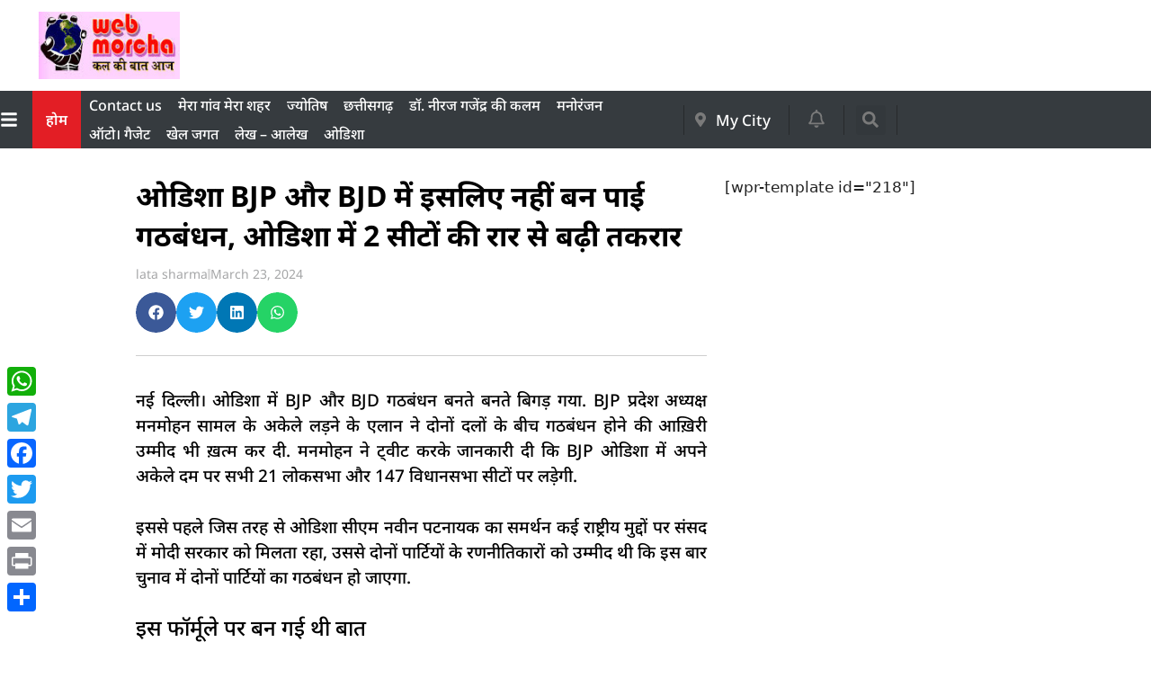

--- FILE ---
content_type: text/html; charset=UTF-8
request_url: https://www.webmorcha.com/this-is-why-alliance-could-not-be-formed/
body_size: 60132
content:
<!DOCTYPE html><html lang="en-US" prefix="og: https://ogp.me/ns#"><head><script data-no-optimize="1">var litespeed_docref=sessionStorage.getItem("litespeed_docref");litespeed_docref&&(Object.defineProperty(document,"referrer",{get:function(){return litespeed_docref}}),sessionStorage.removeItem("litespeed_docref"));</script> <meta charset="UTF-8"><meta name="viewport" content="width=device-width, initial-scale=1"><title>ओडिशा BJP और BJD में इसलिए नहीं बन पाई गठबंधन, ओडिशा</title><meta name="description" content="नई दिल्ली। ओडिशा में BJP और BJD गठबंधन बनते बनते बिगड़ गया. BJP प्रदेश अध्यक्ष मनमोहन सामल के अकेले लड़ने के एलान ने दोनों दलों के बीच गठबंधन"/><meta name="robots" content="follow, index, max-snippet:-1, max-video-preview:-1, max-image-preview:large"/><link rel="canonical" href="https://www.webmorcha.com/this-is-why-alliance-could-not-be-formed/" /><meta property="og:locale" content="en_US" /><meta property="og:type" content="article" /><meta property="og:title" content="ओडिशा BJP और BJD में इसलिए नहीं बन पाई गठबंधन, ओडिशा" /><meta property="og:description" content="नई दिल्ली। ओडिशा में BJP और BJD गठबंधन बनते बनते बिगड़ गया. BJP प्रदेश अध्यक्ष मनमोहन सामल के अकेले लड़ने के एलान ने दोनों दलों के बीच गठबंधन" /><meta property="og:url" content="https://www.webmorcha.com/this-is-why-alliance-could-not-be-formed/" /><meta property="og:site_name" content="webmorcha.com" /><meta property="article:publisher" content="https://www.facebook.com/webmorcha" /><meta property="article:author" content="https://www.facebook.com/" /><meta property="article:section" content="मेरा गांव मेरा शहर" /><meta property="fb:admins" content="https://www.facebook.com/profile.php?id=100002311543236" /><meta property="article:published_time" content="2024-03-23T14:55:38+05:30" /><meta property="og:video" content="https://www.youtube.com/embed/JjVKkH1S-7k" /><meta property="video:duration" content="52" /><meta name="twitter:card" content="summary_large_image" /><meta name="twitter:title" content="ओडिशा BJP और BJD में इसलिए नहीं बन पाई गठबंधन, ओडिशा" /><meta name="twitter:description" content="नई दिल्ली। ओडिशा में BJP और BJD गठबंधन बनते बनते बिगड़ गया. BJP प्रदेश अध्यक्ष मनमोहन सामल के अकेले लड़ने के एलान ने दोनों दलों के बीच गठबंधन" /><meta name="twitter:site" content="@https://twitter.com/dilipkomakhan" /><meta name="twitter:creator" content="@https://twitter.com/dilipkomakhan" /><meta name="twitter:label1" content="Written by" /><meta name="twitter:data1" content="lata sharma" /><meta name="twitter:label2" content="Time to read" /><meta name="twitter:data2" content="3 minutes" /> <script type="application/ld+json" class="rank-math-schema">{"@context":"https://schema.org","@graph":[{"@type":["Person","Organization"],"@id":"https://www.webmorcha.com/#person","name":"Web Morcha","sameAs":["https://www.facebook.com/webmorcha","https://twitter.com/https://twitter.com/dilipkomakhan"],"logo":{"@type":"ImageObject","@id":"https://www.webmorcha.com/#logo","url":"https://www.webmorcha.com/wp-content/uploads/2025/04/03-1.jpg","contentUrl":"https://www.webmorcha.com/wp-content/uploads/2025/04/03-1.jpg","caption":"webmorcha.com","inLanguage":"en-US","width":"174","height":"84"},"image":{"@type":"ImageObject","@id":"https://www.webmorcha.com/#logo","url":"https://www.webmorcha.com/wp-content/uploads/2025/04/03-1.jpg","contentUrl":"https://www.webmorcha.com/wp-content/uploads/2025/04/03-1.jpg","caption":"webmorcha.com","inLanguage":"en-US","width":"174","height":"84"}},{"@type":"WebSite","@id":"https://www.webmorcha.com/#website","url":"https://www.webmorcha.com","name":"webmorcha.com","alternateName":"\u0915\u0932 \u0915\u0940 \u092c\u093e\u0924 \u0906\u091c","publisher":{"@id":"https://www.webmorcha.com/#person"},"inLanguage":"en-US"},{"@type":"BreadcrumbList","@id":"https://www.webmorcha.com/this-is-why-alliance-could-not-be-formed/#breadcrumb","itemListElement":[{"@type":"ListItem","position":"1","item":{"@id":"https://webmorcha.com","name":"Home"}},{"@type":"ListItem","position":"2","item":{"@id":"https://www.webmorcha.com/category/mera-gaon-mera-shahar/","name":"\u092e\u0947\u0930\u093e \u0917\u093e\u0902\u0935 \u092e\u0947\u0930\u093e \u0936\u0939\u0930"}},{"@type":"ListItem","position":"3","item":{"@id":"https://www.webmorcha.com/this-is-why-alliance-could-not-be-formed/","name":"\u0913\u0921\u093f\u0936\u093e BJP \u0914\u0930 BJD \u092e\u0947\u0902 \u0907\u0938\u0932\u093f\u090f \u0928\u0939\u0940\u0902 \u092c\u0928 \u092a\u093e\u0908 \u0917\u0920\u092c\u0902\u0927\u0928, \u0913\u0921\u093f\u0936\u093e \u092e\u0947\u0902 2 \u0938\u0940\u091f\u094b\u0902 \u0915\u0940 \u0930\u093e\u0930 \u0938\u0947 \u092c\u0922\u093c\u0940 \u0924\u0915\u0930\u093e\u0930"}}]},{"@type":"WebPage","@id":"https://www.webmorcha.com/this-is-why-alliance-could-not-be-formed/#webpage","url":"https://www.webmorcha.com/this-is-why-alliance-could-not-be-formed/","name":"\u0913\u0921\u093f\u0936\u093e BJP \u0914\u0930 BJD \u092e\u0947\u0902 \u0907\u0938\u0932\u093f\u090f \u0928\u0939\u0940\u0902 \u092c\u0928 \u092a\u093e\u0908 \u0917\u0920\u092c\u0902\u0927\u0928, \u0913\u0921\u093f\u0936\u093e","datePublished":"2024-03-23T14:55:38+05:30","dateModified":"2024-03-23T14:55:38+05:30","isPartOf":{"@id":"https://www.webmorcha.com/#website"},"inLanguage":"en-US","breadcrumb":{"@id":"https://www.webmorcha.com/this-is-why-alliance-could-not-be-formed/#breadcrumb"}},{"@type":"Person","@id":"https://www.webmorcha.com/author/lata-sharma/","name":"lata sharma","url":"https://www.webmorcha.com/author/lata-sharma/","image":{"@type":"ImageObject","@id":"https://www.webmorcha.com/wp-content/litespeed/avatar/ff4274c2a3250b17f0acf03db26cb9a1.jpg?ver=1768356684","url":"https://www.webmorcha.com/wp-content/litespeed/avatar/ff4274c2a3250b17f0acf03db26cb9a1.jpg?ver=1768356684","caption":"lata sharma","inLanguage":"en-US"},"sameAs":["https://webmorcha.com/"]},{"headline":"\u0913\u0921\u093f\u0936\u093e BJP \u0914\u0930 BJD \u092e\u0947\u0902 \u0907\u0938\u0932\u093f\u090f \u0928\u0939\u0940\u0902 \u092c\u0928 \u092a\u093e\u0908 \u0917\u0920\u092c\u0902\u0927\u0928, \u0913\u0921\u093f\u0936\u093e","description":"\u0928\u0908 \u0926\u093f\u0932\u094d\u0932\u0940\u0964 \u0913\u0921\u093f\u0936\u093e \u092e\u0947\u0902 BJP \u0914\u0930 BJD \u0917\u0920\u092c\u0902\u0927\u0928 \u092c\u0928\u0924\u0947 \u092c\u0928\u0924\u0947 \u092c\u093f\u0917\u0921\u093c \u0917\u092f\u093e. BJP \u092a\u094d\u0930\u0926\u0947\u0936 \u0905\u0927\u094d\u092f\u0915\u094d\u0937 \u092e\u0928\u092e\u094b\u0939\u0928 \u0938\u093e\u092e\u0932 \u0915\u0947 \u0905\u0915\u0947\u0932\u0947 \u0932\u0921\u093c\u0928\u0947 \u0915\u0947 \u090f\u0932\u093e\u0928 \u0928\u0947 \u0926\u094b\u0928\u094b\u0902 \u0926\u0932\u094b\u0902 \u0915\u0947 \u092c\u0940\u091a \u0917\u0920\u092c\u0902\u0927\u0928","datePublished":"2024-03-23T14:55:38+05:30","dateModified":"2024-03-23T14:55:38+05:30","author":{"@id":"https://www.webmorcha.com/author/lata-sharma/","name":"lata sharma"},"@type":"NewsArticle","name":"\u0913\u0921\u093f\u0936\u093e BJP \u0914\u0930 BJD \u092e\u0947\u0902 \u0907\u0938\u0932\u093f\u090f \u0928\u0939\u0940\u0902 \u092c\u0928 \u092a\u093e\u0908 \u0917\u0920\u092c\u0902\u0927\u0928, \u0913\u0921\u093f\u0936\u093e","articleSection":"\u092e\u0947\u0930\u093e \u0917\u093e\u0902\u0935 \u092e\u0947\u0930\u093e \u0936\u0939\u0930","@id":"https://www.webmorcha.com/this-is-why-alliance-could-not-be-formed/#schema-25973","isPartOf":{"@id":"https://www.webmorcha.com/this-is-why-alliance-could-not-be-formed/#webpage"},"publisher":{"@id":"https://www.webmorcha.com/#person"},"inLanguage":"en-US","mainEntityOfPage":{"@id":"https://www.webmorcha.com/this-is-why-alliance-could-not-be-formed/#webpage"}},{"@type":"VideoObject","name":"\u0913\u0921\u093f\u0936\u093e \u092e\u0947\u0902 BJP \u0905\u0915\u0947\u0932\u0947 \u0932\u095c\u0947\u0917\u0940 \u0932\u094b\u0915\u0938\u092d\u093e, \u0935\u093f\u0927\u093e\u0928\u0938\u092d\u093e \u091a\u0941\u0928\u093e\u0935, BJP will contest alone in Odisha Lok Sabha and","description":"\u092d\u0941\u0935\u0928\u0947\u0936\u094d\u0935\u0930, \u0913\u0921\u093f\u0936\u093e: \u092d\u093e\u091c\u092a\u093e \u0938\u093e\u0902\u0938\u0926 \u0905\u092a\u0930\u093e\u091c\u093f\u0924\u093e \u0938\u093e\u0930\u0902\u0917\u0940 \u0928\u0947 \u0915\u0939\u093e, &quot;\u092d\u093e\u091c\u092a\u093e \u0915\u0947 \u0913\u0921\u093f\u0936\u093e \u0905\u0927\u094d\u092f\u0915\u094d\u0937 \u092e\u0928\u092e\u094b\u0939\u0928 \u0938\u093e\u092e\u0932 \u0915\u0947 \u091f\u094d\u0935\u0940\u091f \u0928\u0947 \u0938\u094d\u092a\u0937\u094d\u091f \u0915\u0930 \u0926\u093f\u092f\u093e \u0915\u093f \u092d\u093e\u091c\u092a\u093e \u092f\u0939\u093e\u0902 \u0932\u094b\u0915\u0938\u092d\u093e \u0914\u0930 \u0935\u093f\u0927\u093e\u0928\u0938\u092d\u093e \u091a\u0941\u0928\u093e\u0935 \u092e...","uploadDate":"2024-03-22T05:23:25-07:00","embedUrl":"https://www.youtube.com/embed/JjVKkH1S-7k","duration":"PT0M52S","width":"640","height":"360","isFamilyFriendly":"1","@id":"https://www.webmorcha.com/this-is-why-alliance-could-not-be-formed/#schema-25974","isPartOf":{"@id":"https://www.webmorcha.com/this-is-why-alliance-could-not-be-formed/#webpage"},"publisher":{"@id":"https://www.webmorcha.com/#person"},"inLanguage":"en-US","mainEntityOfPage":{"@id":"https://www.webmorcha.com/this-is-why-alliance-could-not-be-formed/#webpage"}}]}</script> <link rel='dns-prefetch' href='//static.addtoany.com' /><link rel="alternate" type="application/rss+xml" title="Web Morcha &raquo; Feed" href="https://www.webmorcha.com/feed/" /><link rel="alternate" type="application/rss+xml" title="Web Morcha &raquo; Comments Feed" href="https://www.webmorcha.com/comments/feed/" /><link rel="alternate" type="application/rss+xml" title="Web Morcha &raquo; ओडिशा BJP और BJD में इसलिए नहीं बन पाई गठबंधन, ओडिशा में 2 सीटों की रार से बढ़ी तकरार Comments Feed" href="https://www.webmorcha.com/this-is-why-alliance-could-not-be-formed/feed/" /><link rel="alternate" title="oEmbed (JSON)" type="application/json+oembed" href="https://www.webmorcha.com/wp-json/oembed/1.0/embed?url=https%3A%2F%2Fwww.webmorcha.com%2Fthis-is-why-alliance-could-not-be-formed%2F" /><link rel="alternate" title="oEmbed (XML)" type="text/xml+oembed" href="https://www.webmorcha.com/wp-json/oembed/1.0/embed?url=https%3A%2F%2Fwww.webmorcha.com%2Fthis-is-why-alliance-could-not-be-formed%2F&#038;format=xml" />
<script id="webmo-ready" type="litespeed/javascript">window.advanced_ads_ready=function(e,a){a=a||"complete";var d=function(e){return"interactive"===a?"loading"!==e:"complete"===e};d(document.readyState)?e():document.addEventListener("readystatechange",(function(a){d(a.target.readyState)&&e()}),{once:"interactive"===a})},window.advanced_ads_ready_queue=window.advanced_ads_ready_queue||[]</script> <style id='wp-img-auto-sizes-contain-inline-css'>img:is([sizes=auto i],[sizes^="auto," i]){contain-intrinsic-size:3000px 1500px}
/*# sourceURL=wp-img-auto-sizes-contain-inline-css */</style><link data-optimized="2" rel="stylesheet" href="https://www.webmorcha.com/wp-content/litespeed/css/519fa0f1b734d7dfe0e70a46a13c7d41.css?ver=04f59" /><style id='classic-theme-styles-inline-css'>/*! This file is auto-generated */
.wp-block-button__link{color:#fff;background-color:#32373c;border-radius:9999px;box-shadow:none;text-decoration:none;padding:calc(.667em + 2px) calc(1.333em + 2px);font-size:1.125em}.wp-block-file__button{background:#32373c;color:#fff;text-decoration:none}
/*# sourceURL=/wp-includes/css/classic-themes.min.css */</style><style id='global-styles-inline-css'>:root{--wp--preset--aspect-ratio--square: 1;--wp--preset--aspect-ratio--4-3: 4/3;--wp--preset--aspect-ratio--3-4: 3/4;--wp--preset--aspect-ratio--3-2: 3/2;--wp--preset--aspect-ratio--2-3: 2/3;--wp--preset--aspect-ratio--16-9: 16/9;--wp--preset--aspect-ratio--9-16: 9/16;--wp--preset--color--black: #000000;--wp--preset--color--cyan-bluish-gray: #abb8c3;--wp--preset--color--white: #ffffff;--wp--preset--color--pale-pink: #f78da7;--wp--preset--color--vivid-red: #cf2e2e;--wp--preset--color--luminous-vivid-orange: #ff6900;--wp--preset--color--luminous-vivid-amber: #fcb900;--wp--preset--color--light-green-cyan: #7bdcb5;--wp--preset--color--vivid-green-cyan: #00d084;--wp--preset--color--pale-cyan-blue: #8ed1fc;--wp--preset--color--vivid-cyan-blue: #0693e3;--wp--preset--color--vivid-purple: #9b51e0;--wp--preset--color--contrast: var(--contrast);--wp--preset--color--contrast-2: var(--contrast-2);--wp--preset--color--contrast-3: var(--contrast-3);--wp--preset--color--base: var(--base);--wp--preset--color--base-2: var(--base-2);--wp--preset--color--base-3: var(--base-3);--wp--preset--color--accent: var(--accent);--wp--preset--gradient--vivid-cyan-blue-to-vivid-purple: linear-gradient(135deg,rgb(6,147,227) 0%,rgb(155,81,224) 100%);--wp--preset--gradient--light-green-cyan-to-vivid-green-cyan: linear-gradient(135deg,rgb(122,220,180) 0%,rgb(0,208,130) 100%);--wp--preset--gradient--luminous-vivid-amber-to-luminous-vivid-orange: linear-gradient(135deg,rgb(252,185,0) 0%,rgb(255,105,0) 100%);--wp--preset--gradient--luminous-vivid-orange-to-vivid-red: linear-gradient(135deg,rgb(255,105,0) 0%,rgb(207,46,46) 100%);--wp--preset--gradient--very-light-gray-to-cyan-bluish-gray: linear-gradient(135deg,rgb(238,238,238) 0%,rgb(169,184,195) 100%);--wp--preset--gradient--cool-to-warm-spectrum: linear-gradient(135deg,rgb(74,234,220) 0%,rgb(151,120,209) 20%,rgb(207,42,186) 40%,rgb(238,44,130) 60%,rgb(251,105,98) 80%,rgb(254,248,76) 100%);--wp--preset--gradient--blush-light-purple: linear-gradient(135deg,rgb(255,206,236) 0%,rgb(152,150,240) 100%);--wp--preset--gradient--blush-bordeaux: linear-gradient(135deg,rgb(254,205,165) 0%,rgb(254,45,45) 50%,rgb(107,0,62) 100%);--wp--preset--gradient--luminous-dusk: linear-gradient(135deg,rgb(255,203,112) 0%,rgb(199,81,192) 50%,rgb(65,88,208) 100%);--wp--preset--gradient--pale-ocean: linear-gradient(135deg,rgb(255,245,203) 0%,rgb(182,227,212) 50%,rgb(51,167,181) 100%);--wp--preset--gradient--electric-grass: linear-gradient(135deg,rgb(202,248,128) 0%,rgb(113,206,126) 100%);--wp--preset--gradient--midnight: linear-gradient(135deg,rgb(2,3,129) 0%,rgb(40,116,252) 100%);--wp--preset--font-size--small: 13px;--wp--preset--font-size--medium: 20px;--wp--preset--font-size--large: 36px;--wp--preset--font-size--x-large: 42px;--wp--preset--spacing--20: 0.44rem;--wp--preset--spacing--30: 0.67rem;--wp--preset--spacing--40: 1rem;--wp--preset--spacing--50: 1.5rem;--wp--preset--spacing--60: 2.25rem;--wp--preset--spacing--70: 3.38rem;--wp--preset--spacing--80: 5.06rem;--wp--preset--shadow--natural: 6px 6px 9px rgba(0, 0, 0, 0.2);--wp--preset--shadow--deep: 12px 12px 50px rgba(0, 0, 0, 0.4);--wp--preset--shadow--sharp: 6px 6px 0px rgba(0, 0, 0, 0.2);--wp--preset--shadow--outlined: 6px 6px 0px -3px rgb(255, 255, 255), 6px 6px rgb(0, 0, 0);--wp--preset--shadow--crisp: 6px 6px 0px rgb(0, 0, 0);}:where(.is-layout-flex){gap: 0.5em;}:where(.is-layout-grid){gap: 0.5em;}body .is-layout-flex{display: flex;}.is-layout-flex{flex-wrap: wrap;align-items: center;}.is-layout-flex > :is(*, div){margin: 0;}body .is-layout-grid{display: grid;}.is-layout-grid > :is(*, div){margin: 0;}:where(.wp-block-columns.is-layout-flex){gap: 2em;}:where(.wp-block-columns.is-layout-grid){gap: 2em;}:where(.wp-block-post-template.is-layout-flex){gap: 1.25em;}:where(.wp-block-post-template.is-layout-grid){gap: 1.25em;}.has-black-color{color: var(--wp--preset--color--black) !important;}.has-cyan-bluish-gray-color{color: var(--wp--preset--color--cyan-bluish-gray) !important;}.has-white-color{color: var(--wp--preset--color--white) !important;}.has-pale-pink-color{color: var(--wp--preset--color--pale-pink) !important;}.has-vivid-red-color{color: var(--wp--preset--color--vivid-red) !important;}.has-luminous-vivid-orange-color{color: var(--wp--preset--color--luminous-vivid-orange) !important;}.has-luminous-vivid-amber-color{color: var(--wp--preset--color--luminous-vivid-amber) !important;}.has-light-green-cyan-color{color: var(--wp--preset--color--light-green-cyan) !important;}.has-vivid-green-cyan-color{color: var(--wp--preset--color--vivid-green-cyan) !important;}.has-pale-cyan-blue-color{color: var(--wp--preset--color--pale-cyan-blue) !important;}.has-vivid-cyan-blue-color{color: var(--wp--preset--color--vivid-cyan-blue) !important;}.has-vivid-purple-color{color: var(--wp--preset--color--vivid-purple) !important;}.has-black-background-color{background-color: var(--wp--preset--color--black) !important;}.has-cyan-bluish-gray-background-color{background-color: var(--wp--preset--color--cyan-bluish-gray) !important;}.has-white-background-color{background-color: var(--wp--preset--color--white) !important;}.has-pale-pink-background-color{background-color: var(--wp--preset--color--pale-pink) !important;}.has-vivid-red-background-color{background-color: var(--wp--preset--color--vivid-red) !important;}.has-luminous-vivid-orange-background-color{background-color: var(--wp--preset--color--luminous-vivid-orange) !important;}.has-luminous-vivid-amber-background-color{background-color: var(--wp--preset--color--luminous-vivid-amber) !important;}.has-light-green-cyan-background-color{background-color: var(--wp--preset--color--light-green-cyan) !important;}.has-vivid-green-cyan-background-color{background-color: var(--wp--preset--color--vivid-green-cyan) !important;}.has-pale-cyan-blue-background-color{background-color: var(--wp--preset--color--pale-cyan-blue) !important;}.has-vivid-cyan-blue-background-color{background-color: var(--wp--preset--color--vivid-cyan-blue) !important;}.has-vivid-purple-background-color{background-color: var(--wp--preset--color--vivid-purple) !important;}.has-black-border-color{border-color: var(--wp--preset--color--black) !important;}.has-cyan-bluish-gray-border-color{border-color: var(--wp--preset--color--cyan-bluish-gray) !important;}.has-white-border-color{border-color: var(--wp--preset--color--white) !important;}.has-pale-pink-border-color{border-color: var(--wp--preset--color--pale-pink) !important;}.has-vivid-red-border-color{border-color: var(--wp--preset--color--vivid-red) !important;}.has-luminous-vivid-orange-border-color{border-color: var(--wp--preset--color--luminous-vivid-orange) !important;}.has-luminous-vivid-amber-border-color{border-color: var(--wp--preset--color--luminous-vivid-amber) !important;}.has-light-green-cyan-border-color{border-color: var(--wp--preset--color--light-green-cyan) !important;}.has-vivid-green-cyan-border-color{border-color: var(--wp--preset--color--vivid-green-cyan) !important;}.has-pale-cyan-blue-border-color{border-color: var(--wp--preset--color--pale-cyan-blue) !important;}.has-vivid-cyan-blue-border-color{border-color: var(--wp--preset--color--vivid-cyan-blue) !important;}.has-vivid-purple-border-color{border-color: var(--wp--preset--color--vivid-purple) !important;}.has-vivid-cyan-blue-to-vivid-purple-gradient-background{background: var(--wp--preset--gradient--vivid-cyan-blue-to-vivid-purple) !important;}.has-light-green-cyan-to-vivid-green-cyan-gradient-background{background: var(--wp--preset--gradient--light-green-cyan-to-vivid-green-cyan) !important;}.has-luminous-vivid-amber-to-luminous-vivid-orange-gradient-background{background: var(--wp--preset--gradient--luminous-vivid-amber-to-luminous-vivid-orange) !important;}.has-luminous-vivid-orange-to-vivid-red-gradient-background{background: var(--wp--preset--gradient--luminous-vivid-orange-to-vivid-red) !important;}.has-very-light-gray-to-cyan-bluish-gray-gradient-background{background: var(--wp--preset--gradient--very-light-gray-to-cyan-bluish-gray) !important;}.has-cool-to-warm-spectrum-gradient-background{background: var(--wp--preset--gradient--cool-to-warm-spectrum) !important;}.has-blush-light-purple-gradient-background{background: var(--wp--preset--gradient--blush-light-purple) !important;}.has-blush-bordeaux-gradient-background{background: var(--wp--preset--gradient--blush-bordeaux) !important;}.has-luminous-dusk-gradient-background{background: var(--wp--preset--gradient--luminous-dusk) !important;}.has-pale-ocean-gradient-background{background: var(--wp--preset--gradient--pale-ocean) !important;}.has-electric-grass-gradient-background{background: var(--wp--preset--gradient--electric-grass) !important;}.has-midnight-gradient-background{background: var(--wp--preset--gradient--midnight) !important;}.has-small-font-size{font-size: var(--wp--preset--font-size--small) !important;}.has-medium-font-size{font-size: var(--wp--preset--font-size--medium) !important;}.has-large-font-size{font-size: var(--wp--preset--font-size--large) !important;}.has-x-large-font-size{font-size: var(--wp--preset--font-size--x-large) !important;}
:where(.wp-block-post-template.is-layout-flex){gap: 1.25em;}:where(.wp-block-post-template.is-layout-grid){gap: 1.25em;}
:where(.wp-block-term-template.is-layout-flex){gap: 1.25em;}:where(.wp-block-term-template.is-layout-grid){gap: 1.25em;}
:where(.wp-block-columns.is-layout-flex){gap: 2em;}:where(.wp-block-columns.is-layout-grid){gap: 2em;}
:root :where(.wp-block-pullquote){font-size: 1.5em;line-height: 1.6;}
/*# sourceURL=global-styles-inline-css */</style><style id='generate-style-inline-css'>body{background-color:#F8F8FA;color:var(--contrast);}a{color:var(--accent);}a{text-decoration:underline;}.entry-title a, .site-branding a, a.button, .wp-block-button__link, .main-navigation a{text-decoration:none;}a:hover, a:focus, a:active{color:var(--contrast);}.wp-block-group__inner-container{max-width:1200px;margin-left:auto;margin-right:auto;}:root{--contrast:#222222;--contrast-2:#575760;--contrast-3:#b2b2be;--base:#f0f0f0;--base-2:#f7f8f9;--base-3:#ffffff;--accent:#1e73be;}:root .has-contrast-color{color:var(--contrast);}:root .has-contrast-background-color{background-color:var(--contrast);}:root .has-contrast-2-color{color:var(--contrast-2);}:root .has-contrast-2-background-color{background-color:var(--contrast-2);}:root .has-contrast-3-color{color:var(--contrast-3);}:root .has-contrast-3-background-color{background-color:var(--contrast-3);}:root .has-base-color{color:var(--base);}:root .has-base-background-color{background-color:var(--base);}:root .has-base-2-color{color:var(--base-2);}:root .has-base-2-background-color{background-color:var(--base-2);}:root .has-base-3-color{color:var(--base-3);}:root .has-base-3-background-color{background-color:var(--base-3);}:root .has-accent-color{color:var(--accent);}:root .has-accent-background-color{background-color:var(--accent);}.top-bar{background-color:#636363;color:#ffffff;}.top-bar a{color:#ffffff;}.top-bar a:hover{color:#303030;}.site-header{background-color:var(--base-3);}.main-title a,.main-title a:hover{color:var(--contrast);}.site-description{color:var(--contrast-2);}.mobile-menu-control-wrapper .menu-toggle,.mobile-menu-control-wrapper .menu-toggle:hover,.mobile-menu-control-wrapper .menu-toggle:focus,.has-inline-mobile-toggle #site-navigation.toggled{background-color:rgba(0, 0, 0, 0.02);}.main-navigation,.main-navigation ul ul{background-color:var(--base-3);}.main-navigation .main-nav ul li a, .main-navigation .menu-toggle, .main-navigation .menu-bar-items{color:var(--contrast);}.main-navigation .main-nav ul li:not([class*="current-menu-"]):hover > a, .main-navigation .main-nav ul li:not([class*="current-menu-"]):focus > a, .main-navigation .main-nav ul li.sfHover:not([class*="current-menu-"]) > a, .main-navigation .menu-bar-item:hover > a, .main-navigation .menu-bar-item.sfHover > a{color:var(--accent);}button.menu-toggle:hover,button.menu-toggle:focus{color:var(--contrast);}.main-navigation .main-nav ul li[class*="current-menu-"] > a{color:var(--accent);}.navigation-search input[type="search"],.navigation-search input[type="search"]:active, .navigation-search input[type="search"]:focus, .main-navigation .main-nav ul li.search-item.active > a, .main-navigation .menu-bar-items .search-item.active > a{color:var(--accent);}.main-navigation ul ul{background-color:var(--base);}.separate-containers .inside-article, .separate-containers .comments-area, .separate-containers .page-header, .one-container .container, .separate-containers .paging-navigation, .inside-page-header{background-color:var(--base-3);}.inside-article a,.paging-navigation a,.comments-area a,.page-header a{color:#000000;}.entry-title a{color:var(--contrast);}.entry-title a:hover{color:var(--contrast-2);}.entry-meta{color:var(--contrast-2);}.sidebar .widget{background-color:var(--base-3);}.footer-widgets{background-color:var(--base-3);}.site-info{background-color:var(--base-3);}input[type="text"],input[type="email"],input[type="url"],input[type="password"],input[type="search"],input[type="tel"],input[type="number"],textarea,select{color:var(--contrast);background-color:var(--base-2);border-color:var(--base);}input[type="text"]:focus,input[type="email"]:focus,input[type="url"]:focus,input[type="password"]:focus,input[type="search"]:focus,input[type="tel"]:focus,input[type="number"]:focus,textarea:focus,select:focus{color:var(--contrast);background-color:var(--base-2);border-color:var(--contrast-3);}button,html input[type="button"],input[type="reset"],input[type="submit"],a.button,a.wp-block-button__link:not(.has-background){color:#ffffff;background-color:#55555e;}button:hover,html input[type="button"]:hover,input[type="reset"]:hover,input[type="submit"]:hover,a.button:hover,button:focus,html input[type="button"]:focus,input[type="reset"]:focus,input[type="submit"]:focus,a.button:focus,a.wp-block-button__link:not(.has-background):active,a.wp-block-button__link:not(.has-background):focus,a.wp-block-button__link:not(.has-background):hover{color:#ffffff;background-color:#3f4047;}a.generate-back-to-top{background-color:rgba( 0,0,0,0.4 );color:#ffffff;}a.generate-back-to-top:hover,a.generate-back-to-top:focus{background-color:rgba( 0,0,0,0.6 );color:#ffffff;}:root{--gp-search-modal-bg-color:var(--base-3);--gp-search-modal-text-color:var(--contrast);--gp-search-modal-overlay-bg-color:rgba(0,0,0,0.2);}@media (max-width:768px){.main-navigation .menu-bar-item:hover > a, .main-navigation .menu-bar-item.sfHover > a{background:none;color:var(--contrast);}}.nav-below-header .main-navigation .inside-navigation.grid-container, .nav-above-header .main-navigation .inside-navigation.grid-container{padding:0px 20px 0px 20px;}.site-main .wp-block-group__inner-container{padding:40px;}.separate-containers .paging-navigation{padding-top:20px;padding-bottom:20px;}.entry-content .alignwide, body:not(.no-sidebar) .entry-content .alignfull{margin-left:-40px;width:calc(100% + 80px);max-width:calc(100% + 80px);}.rtl .menu-item-has-children .dropdown-menu-toggle{padding-left:20px;}.rtl .main-navigation .main-nav ul li.menu-item-has-children > a{padding-right:20px;}@media (max-width:768px){.separate-containers .inside-article, .separate-containers .comments-area, .separate-containers .page-header, .separate-containers .paging-navigation, .one-container .site-content, .inside-page-header{padding:30px;}.site-main .wp-block-group__inner-container{padding:30px;}.inside-top-bar{padding-right:30px;padding-left:30px;}.inside-header{padding-right:30px;padding-left:30px;}.widget-area .widget{padding-top:30px;padding-right:30px;padding-bottom:30px;padding-left:30px;}.footer-widgets-container{padding-top:30px;padding-right:30px;padding-bottom:30px;padding-left:30px;}.inside-site-info{padding-right:30px;padding-left:30px;}.entry-content .alignwide, body:not(.no-sidebar) .entry-content .alignfull{margin-left:-30px;width:calc(100% + 60px);max-width:calc(100% + 60px);}.one-container .site-main .paging-navigation{margin-bottom:20px;}}/* End cached CSS */.is-right-sidebar{width:30%;}.is-left-sidebar{width:30%;}.site-content .content-area{width:70%;}@media (max-width:768px){.main-navigation .menu-toggle,.sidebar-nav-mobile:not(#sticky-placeholder){display:block;}.main-navigation ul,.gen-sidebar-nav,.main-navigation:not(.slideout-navigation):not(.toggled) .main-nav > ul,.has-inline-mobile-toggle #site-navigation .inside-navigation > *:not(.navigation-search):not(.main-nav){display:none;}.nav-align-right .inside-navigation,.nav-align-center .inside-navigation{justify-content:space-between;}.has-inline-mobile-toggle .mobile-menu-control-wrapper{display:flex;flex-wrap:wrap;}.has-inline-mobile-toggle .inside-header{flex-direction:row;text-align:left;flex-wrap:wrap;}.has-inline-mobile-toggle .header-widget,.has-inline-mobile-toggle #site-navigation{flex-basis:100%;}.nav-float-left .has-inline-mobile-toggle #site-navigation{order:10;}}
.elementor-template-full-width .site-content{display:block;}
/*# sourceURL=generate-style-inline-css */</style><style id='addtoany-inline-css'>@media screen and (max-width:980px){
.a2a_floating_style.a2a_vertical_style{display:none;}
}
/*# sourceURL=addtoany-inline-css */</style> <script id="addtoany-core-js-before" type="litespeed/javascript">window.a2a_config=window.a2a_config||{};a2a_config.callbacks=[];a2a_config.overlays=[];a2a_config.templates={}</script> <script defer src="https://static.addtoany.com/menu/page.js" id="addtoany-core-js"></script> <script type="litespeed/javascript" data-src="https://www.webmorcha.com/wp-includes/js/jquery/jquery.min.js" id="jquery-core-js"></script> <script id="to-top-js-extra" type="litespeed/javascript">var to_top_options={"scroll_offset":"100","icon_opacity":"70","style":"icon","icon_type":"dashicons-arrow-up-alt2","icon_color":"#ffffff","icon_bg_color":"#000000","icon_size":"20","border_radius":"5","image":"https://www.webmorcha.com/wp-content/plugins/to-top/admin/images/default.png","image_width":"65","image_alt":"","location":"bottom-right","margin_x":"20","margin_y":"50","show_on_admin":"0","enable_autohide":"0","autohide_time":"2","enable_hide_small_device":"1","small_device_max_width":"640","reset":"0"}</script> <link rel="https://api.w.org/" href="https://www.webmorcha.com/wp-json/" /><link rel="alternate" title="JSON" type="application/json" href="https://www.webmorcha.com/wp-json/wp/v2/posts/3831" /><link rel="EditURI" type="application/rsd+xml" title="RSD" href="https://www.webmorcha.com/xmlrpc.php?rsd" /><meta name="generator" content="WordPress 6.9" /><link rel='shortlink' href='https://www.webmorcha.com/?p=3831' />
 <script type="litespeed/javascript" data-src="https://www.googletagmanager.com/gtag/js?id=G-S2D14YEE4B"></script> <script type="litespeed/javascript">window.dataLayer=window.dataLayer||[];function gtag(){dataLayer.push(arguments)}
gtag('js',new Date());gtag('config','G-S2D14YEE4B')</script> <script src="https://cdn.onesignal.com/sdks/web/v16/OneSignalSDK.page.js" defer></script> <script type="litespeed/javascript">window.OneSignalDeferred=window.OneSignalDeferred||[];OneSignalDeferred.push(async function(OneSignal){await OneSignal.init({appId:"8c1a5593-ca44-4d46-a3e8-432f65f7d16c",serviceWorkerOverrideForTypical:!0,path:"https://www.webmorcha.com/wp-content/plugins/onesignal-free-web-push-notifications/sdk_files/",serviceWorkerParam:{scope:"/wp-content/plugins/onesignal-free-web-push-notifications/sdk_files/push/onesignal/"},serviceWorkerPath:"OneSignalSDKWorker.js",})});if(navigator.serviceWorker){navigator.serviceWorker.getRegistrations().then((registrations)=>{registrations.forEach((registration)=>{if(registration.active&&registration.active.scriptURL.includes('OneSignalSDKWorker.js.php')){registration.unregister().then((success)=>{if(success){console.log('OneSignalSW: Successfully unregistered:',registration.active.scriptURL)}else{console.log('OneSignalSW: Failed to unregister:',registration.active.scriptURL)}})}})}).catch((error)=>{console.error('Error fetching service worker registrations:',error)})}</script> <script type="litespeed/javascript">var daln_apply_ticker=!0;var daln_nonce="794f625b90";var daln_ajax_url="https://www.webmorcha.com/wp-admin/admin-ajax.php";var daln_plugin_url="https://www.webmorcha.com/wp-content/plugins/live-news/";var daln_target_attribute='_self';var daln_sliding_speed=10;var daln_sliding_delay=0;var daln_rtl_layout=0;var daln_cached_cycles=5;var daln_ticker_id=1;var daln_enable_links=!0;var daln_clock_offset=0;var daln_clock_format="HH:mm";var daln_clock_source=2;var daln_clock_autoupdate=1;var daln_clock_autoupdate_time=10</script> <style type="text/css">#daln-container{ min-height: 40px; }#daln-featured-container{ display: none; }#daln-open{ display: none; }#daln-container{ display: block; }#daln-open{ display: none; }#daln-featured-title, #daln-featured-title a,#daln-featured-excerpt, #daln-featured-excerpt a, #daln-clock, #daln-close, .daln-slider-single-news, .daln-slider-single-news a{ font-family: 'Open Sans', sans-serif !important; }#daln-featured-container{ background: rgba(201,0,22, 1); }#daln-slider{ background: rgba(0,0,0, 1); }#daln-featured-title{ font-size: 38px; }#daln-featured-excerpt{ font-size: 28px; }#daln-slider-floating-content .daln-slider-single-news{ font-size: 28px; }#daln-clock{ font-size: 28px; }#daln-open{background: url( 'https://webmorcha.com/wp-content/plugins/live-news/public/assets/img/open-button.png');}#daln-close{background: url( 'https://webmorcha.com/wp-content/plugins/live-news/public/assets/img/close-button.png');}#daln-clock{background: url( 'https://webmorcha.com/wp-content/plugins/live-news/public/assets/img/clock.png');}#daln-featured-title a{color: #eee;}#daln-featured-title a:hover{color: #111;}#daln-featured-excerpt{color: #eee;}.daln-slider-single-news, .daln-slider-single-news a{color: #eee;}.daln-slider-single-news a:hover{color: #aaa;}#daln-clock{color: #111;}#daln-slider-floating-content .daln-slider-single-news{margin-right: 84px !important; }#daln-slider-floating-content .daln-slider-single-news{padding: 0 28px !important; }#daln-container .daln-image-before{margin: 0 28px 0 0 !important; }#daln-container .daln-image-after{margin: 0 0 0 28px !important; }</style><meta name="generator" content="Elementor 3.34.1; features: e_font_icon_svg, additional_custom_breakpoints; settings: css_print_method-external, google_font-enabled, font_display-swap"><style>.e-con.e-parent:nth-of-type(n+4):not(.e-lazyloaded):not(.e-no-lazyload),
				.e-con.e-parent:nth-of-type(n+4):not(.e-lazyloaded):not(.e-no-lazyload) * {
					background-image: none !important;
				}
				@media screen and (max-height: 1024px) {
					.e-con.e-parent:nth-of-type(n+3):not(.e-lazyloaded):not(.e-no-lazyload),
					.e-con.e-parent:nth-of-type(n+3):not(.e-lazyloaded):not(.e-no-lazyload) * {
						background-image: none !important;
					}
				}
				@media screen and (max-height: 640px) {
					.e-con.e-parent:nth-of-type(n+2):not(.e-lazyloaded):not(.e-no-lazyload),
					.e-con.e-parent:nth-of-type(n+2):not(.e-lazyloaded):not(.e-no-lazyload) * {
						background-image: none !important;
					}
				}</style> <script  type="litespeed/javascript" data-src="https://pagead2.googlesyndication.com/pagead/js/adsbygoogle.js?client=ca-pub-6184599143135614" crossorigin="anonymous"></script><link rel="icon" href="https://www.webmorcha.com/wp-content/uploads/2025/04/03-1-150x84.jpg" sizes="32x32" /><link rel="icon" href="https://www.webmorcha.com/wp-content/uploads/2025/04/03-1.jpg" sizes="192x192" /><link rel="apple-touch-icon" href="https://www.webmorcha.com/wp-content/uploads/2025/04/03-1.jpg" /><meta name="msapplication-TileImage" content="https://www.webmorcha.com/wp-content/uploads/2025/04/03-1.jpg" />
<style type='text/css'>#to_top_scrollup {font-size: 20px; width: 20px; height: 20px;opacity: 0.7;right:20px;bottom:50px;}</style></head><body class="wp-singular post-template-default single single-post postid-3831 single-format-standard wp-custom-logo wp-embed-responsive wp-theme-generatepress right-sidebar nav-float-right separate-containers header-aligned-left dropdown-hover elementor-default elementor-template-full-width elementor-kit-5 aa-prefix-webmo- elementor-page-202 full-width-content" itemtype="https://schema.org/Blog" itemscope>
<a class="screen-reader-text skip-link" href="#content" title="Skip to content">Skip to content</a><div data-elementor-type="header" data-elementor-id="104" class="elementor elementor-104 elementor-location-header" data-elementor-post-type="elementor_library"><section class="elementor-section elementor-top-section elementor-element elementor-element-2fcdcd0e elementor-hidden-mobile elementor-section-content-middle elementor-section-boxed elementor-section-height-default elementor-section-height-default" data-id="2fcdcd0e" data-element_type="section" data-settings="{&quot;background_background&quot;:&quot;classic&quot;}"><div class="elementor-container elementor-column-gap-no"><div class="elementor-column elementor-col-50 elementor-top-column elementor-element elementor-element-615049bd" data-id="615049bd" data-element_type="column"><div class="elementor-widget-wrap elementor-element-populated"><div class="elementor-element elementor-element-22859b52 elementor-widget elementor-widget-theme-site-logo elementor-widget-image" data-id="22859b52" data-element_type="widget" data-widget_type="theme-site-logo.default"><div class="elementor-widget-container">
<a href="https://www.webmorcha.com">
<img data-lazyloaded="1" src="[data-uri]" loading="lazy" width="174" height="84" data-src="https://www.webmorcha.com/wp-content/uploads/2025/04/03-1.jpg" class="attachment-full size-full wp-image-14844" alt="logo webmorcha" data-srcset="https://www.webmorcha.com/wp-content/uploads/2025/04/03-1.jpg 174w, https://www.webmorcha.com/wp-content/uploads/2025/04/03-1-150x72.jpg 150w" data-sizes="(max-width: 174px) 100vw, 174px" />				</a></div></div></div></div><div class="elementor-column elementor-col-50 elementor-top-column elementor-element elementor-element-2ba7ba3" data-id="2ba7ba3" data-element_type="column"><div class="elementor-widget-wrap elementor-element-populated"><div class="elementor-element elementor-element-7aa9e84b elementor-widget elementor-widget-shortcode" data-id="7aa9e84b" data-element_type="widget" data-widget_type="shortcode.default"><div class="elementor-widget-container"><div class="elementor-shortcode"></div></div></div></div></div></div></section><section class="elementor-section elementor-top-section elementor-element elementor-element-4b901365 elementor-hidden-mobile elementor-section-height-min-height elementor-section-items-stretch elementor-section-content-middle elementor-section-boxed elementor-section-height-default" data-id="4b901365" data-element_type="section" data-settings="{&quot;background_background&quot;:&quot;classic&quot;,&quot;sticky&quot;:&quot;top&quot;,&quot;sticky_on&quot;:[&quot;desktop&quot;,&quot;tablet&quot;,&quot;mobile&quot;],&quot;sticky_offset&quot;:0,&quot;sticky_effects_offset&quot;:0,&quot;sticky_anchor_link_offset&quot;:0}"><div class="elementor-container elementor-column-gap-no"><div class="elementor-column elementor-col-25 elementor-top-column elementor-element elementor-element-1fa469a6" data-id="1fa469a6" data-element_type="column"><div class="elementor-widget-wrap elementor-element-populated"><div class="elementor-element elementor-element-5b91616 elementor-view-default elementor-widget elementor-widget-icon" data-id="5b91616" data-element_type="widget" data-widget_type="icon.default"><div class="elementor-widget-container"><div class="elementor-icon-wrapper">
<a class="elementor-icon" href="#elementor-action%3Aaction%3Dpopup%3Aopen%26settings%3DeyJpZCI6IjIzNSIsInRvZ2dsZSI6ZmFsc2V9">
<svg aria-hidden="true" class="e-font-icon-svg e-fas-bars" viewBox="0 0 448 512" xmlns="http://www.w3.org/2000/svg"><path d="M16 132h416c8.837 0 16-7.163 16-16V76c0-8.837-7.163-16-16-16H16C7.163 60 0 67.163 0 76v40c0 8.837 7.163 16 16 16zm0 160h416c8.837 0 16-7.163 16-16v-40c0-8.837-7.163-16-16-16H16c-8.837 0-16 7.163-16 16v40c0 8.837 7.163 16 16 16zm0 160h416c8.837 0 16-7.163 16-16v-40c0-8.837-7.163-16-16-16H16c-8.837 0-16 7.163-16 16v40c0 8.837 7.163 16 16 16z"></path></svg>			</a></div></div></div></div></div><div class="elementor-column elementor-col-25 elementor-top-column elementor-element elementor-element-19cfefa7" data-id="19cfefa7" data-element_type="column" data-settings="{&quot;background_background&quot;:&quot;classic&quot;}"><div class="elementor-widget-wrap elementor-element-populated"><div class="elementor-element elementor-element-ff33bef elementor-widget__width-initial elementor-widget elementor-widget-heading" data-id="ff33bef" data-element_type="widget" data-widget_type="heading.default"><div class="elementor-widget-container"><h2 class="elementor-heading-title elementor-size-default"><a href="https://webmorcha.com/">होम</a></h2></div></div></div></div><div class="elementor-column elementor-col-25 elementor-top-column elementor-element elementor-element-4b2b96f2" data-id="4b2b96f2" data-element_type="column"><div class="elementor-widget-wrap elementor-element-populated"><div class="elementor-element elementor-element-3a8d30dc elementor-widget__width-initial elementor-nav-menu--dropdown-tablet elementor-nav-menu__text-align-aside elementor-nav-menu--toggle elementor-nav-menu--burger elementor-widget elementor-widget-nav-menu" data-id="3a8d30dc" data-element_type="widget" data-settings="{&quot;submenu_icon&quot;:{&quot;value&quot;:&quot;&lt;i class=\&quot;\&quot;&gt;&lt;\/i&gt;&quot;,&quot;library&quot;:&quot;&quot;},&quot;layout&quot;:&quot;horizontal&quot;,&quot;toggle&quot;:&quot;burger&quot;}" data-widget_type="nav-menu.default"><div class="elementor-widget-container"><nav aria-label="Menu" class="elementor-nav-menu--main elementor-nav-menu__container elementor-nav-menu--layout-horizontal e--pointer-none"><ul id="menu-1-3a8d30dc" class="elementor-nav-menu"><li class="menu-item menu-item-type-post_type menu-item-object-page menu-item-has-children menu-item-194"><a href="https://www.webmorcha.com/contact-us-this-is-a-news-started-december-2018/" class="elementor-item">Contact us</a><ul class="sub-menu elementor-nav-menu--dropdown"><li class="menu-item menu-item-type-post_type menu-item-object-page menu-item-193"><a href="https://www.webmorcha.com/about/" class="elementor-sub-item">About</a></li><li class="menu-item menu-item-type-post_type menu-item-object-page menu-item-195"><a href="https://www.webmorcha.com/disclaimer/" class="elementor-sub-item">Disclaimer</a></li><li class="menu-item menu-item-type-post_type menu-item-object-page menu-item-privacy-policy menu-item-192"><a rel="privacy-policy" href="https://www.webmorcha.com/privacy-policy/" class="elementor-sub-item">Privacy Policy</a></li></ul></li><li class="menu-item menu-item-type-taxonomy menu-item-object-category current-post-ancestor current-menu-parent current-post-parent menu-item-10622"><a href="https://www.webmorcha.com/category/mera-gaon-mera-shahar/" class="elementor-item">मेरा गांव मेरा शहर</a></li><li class="menu-item menu-item-type-taxonomy menu-item-object-category menu-item-10623"><a href="https://www.webmorcha.com/category/jyotish/" class="elementor-item">ज्योतिष</a></li><li class="menu-item menu-item-type-taxonomy menu-item-object-category menu-item-has-children menu-item-10624"><a href="https://www.webmorcha.com/category/chhattisgarh/" class="elementor-item">छत्तीसगढ़</a><ul class="sub-menu elementor-nav-menu--dropdown"><li class="menu-item menu-item-type-taxonomy menu-item-object-category menu-item-11209"><a href="https://www.webmorcha.com/category/raipur/" class="elementor-sub-item">रायपुर</a></li><li class="menu-item menu-item-type-taxonomy menu-item-object-category menu-item-11208"><a href="https://www.webmorcha.com/category/mahasamund/" class="elementor-sub-item">महासमुंद</a></li><li class="menu-item menu-item-type-taxonomy menu-item-object-category menu-item-11210"><a href="https://www.webmorcha.com/category/raigarh/" class="elementor-sub-item">रायगढ़</a></li><li class="menu-item menu-item-type-taxonomy menu-item-object-category menu-item-11212"><a href="https://www.webmorcha.com/category/gariaband/" class="elementor-sub-item">गरियाबंद</a></li><li class="menu-item menu-item-type-taxonomy menu-item-object-category menu-item-11211"><a href="https://www.webmorcha.com/category/baloda-bazarbaloda-bazar/" class="elementor-sub-item">बलौदाबाजार</a></li><li class="menu-item menu-item-type-taxonomy menu-item-object-category menu-item-11214"><a href="https://www.webmorcha.com/category/durag-bhilai/" class="elementor-sub-item">दुर्ग-भिलाई</a></li></ul></li><li class="menu-item menu-item-type-taxonomy menu-item-object-category menu-item-10625"><a href="https://www.webmorcha.com/category/pen-of-dr-neeraj-gajendra/" class="elementor-item">डॉ. नीरज गजेंद्र की कलम</a></li><li class="menu-item menu-item-type-taxonomy menu-item-object-category menu-item-10626"><a href="https://www.webmorcha.com/category/entertainment/" class="elementor-item">मनोरंजन</a></li><li class="menu-item menu-item-type-taxonomy menu-item-object-category menu-item-10627"><a href="https://www.webmorcha.com/category/auto-gadget/" class="elementor-item">ऑटो। गैजेट</a></li><li class="menu-item menu-item-type-taxonomy menu-item-object-category menu-item-10628"><a href="https://www.webmorcha.com/category/sports/" class="elementor-item">खेल जगत</a></li><li class="menu-item menu-item-type-taxonomy menu-item-object-category menu-item-10774"><a href="https://www.webmorcha.com/category/lekh-aalekh/" class="elementor-item">लेख &#8211; आलेख</a></li><li class="menu-item menu-item-type-taxonomy menu-item-object-category menu-item-11213"><a href="https://www.webmorcha.com/category/odisha/" class="elementor-item">ओडिशा</a></li></ul></nav><div class="elementor-menu-toggle" role="button" tabindex="0" aria-label="Menu Toggle" aria-expanded="false">
<svg aria-hidden="true" role="presentation" class="elementor-menu-toggle__icon--open e-font-icon-svg e-eicon-menu-bar" viewBox="0 0 1000 1000" xmlns="http://www.w3.org/2000/svg"><path d="M104 333H896C929 333 958 304 958 271S929 208 896 208H104C71 208 42 237 42 271S71 333 104 333ZM104 583H896C929 583 958 554 958 521S929 458 896 458H104C71 458 42 487 42 521S71 583 104 583ZM104 833H896C929 833 958 804 958 771S929 708 896 708H104C71 708 42 737 42 771S71 833 104 833Z"></path></svg><svg aria-hidden="true" role="presentation" class="elementor-menu-toggle__icon--close e-font-icon-svg e-eicon-close" viewBox="0 0 1000 1000" xmlns="http://www.w3.org/2000/svg"><path d="M742 167L500 408 258 167C246 154 233 150 217 150 196 150 179 158 167 167 154 179 150 196 150 212 150 229 154 242 171 254L408 500 167 742C138 771 138 800 167 829 196 858 225 858 254 829L496 587 738 829C750 842 767 846 783 846 800 846 817 842 829 829 842 817 846 804 846 783 846 767 842 750 829 737L588 500 833 258C863 229 863 200 833 171 804 137 775 137 742 167Z"></path></svg></div><nav class="elementor-nav-menu--dropdown elementor-nav-menu__container" aria-hidden="true"><ul id="menu-2-3a8d30dc" class="elementor-nav-menu"><li class="menu-item menu-item-type-post_type menu-item-object-page menu-item-has-children menu-item-194"><a href="https://www.webmorcha.com/contact-us-this-is-a-news-started-december-2018/" class="elementor-item" tabindex="-1">Contact us</a><ul class="sub-menu elementor-nav-menu--dropdown"><li class="menu-item menu-item-type-post_type menu-item-object-page menu-item-193"><a href="https://www.webmorcha.com/about/" class="elementor-sub-item" tabindex="-1">About</a></li><li class="menu-item menu-item-type-post_type menu-item-object-page menu-item-195"><a href="https://www.webmorcha.com/disclaimer/" class="elementor-sub-item" tabindex="-1">Disclaimer</a></li><li class="menu-item menu-item-type-post_type menu-item-object-page menu-item-privacy-policy menu-item-192"><a rel="privacy-policy" href="https://www.webmorcha.com/privacy-policy/" class="elementor-sub-item" tabindex="-1">Privacy Policy</a></li></ul></li><li class="menu-item menu-item-type-taxonomy menu-item-object-category current-post-ancestor current-menu-parent current-post-parent menu-item-10622"><a href="https://www.webmorcha.com/category/mera-gaon-mera-shahar/" class="elementor-item" tabindex="-1">मेरा गांव मेरा शहर</a></li><li class="menu-item menu-item-type-taxonomy menu-item-object-category menu-item-10623"><a href="https://www.webmorcha.com/category/jyotish/" class="elementor-item" tabindex="-1">ज्योतिष</a></li><li class="menu-item menu-item-type-taxonomy menu-item-object-category menu-item-has-children menu-item-10624"><a href="https://www.webmorcha.com/category/chhattisgarh/" class="elementor-item" tabindex="-1">छत्तीसगढ़</a><ul class="sub-menu elementor-nav-menu--dropdown"><li class="menu-item menu-item-type-taxonomy menu-item-object-category menu-item-11209"><a href="https://www.webmorcha.com/category/raipur/" class="elementor-sub-item" tabindex="-1">रायपुर</a></li><li class="menu-item menu-item-type-taxonomy menu-item-object-category menu-item-11208"><a href="https://www.webmorcha.com/category/mahasamund/" class="elementor-sub-item" tabindex="-1">महासमुंद</a></li><li class="menu-item menu-item-type-taxonomy menu-item-object-category menu-item-11210"><a href="https://www.webmorcha.com/category/raigarh/" class="elementor-sub-item" tabindex="-1">रायगढ़</a></li><li class="menu-item menu-item-type-taxonomy menu-item-object-category menu-item-11212"><a href="https://www.webmorcha.com/category/gariaband/" class="elementor-sub-item" tabindex="-1">गरियाबंद</a></li><li class="menu-item menu-item-type-taxonomy menu-item-object-category menu-item-11211"><a href="https://www.webmorcha.com/category/baloda-bazarbaloda-bazar/" class="elementor-sub-item" tabindex="-1">बलौदाबाजार</a></li><li class="menu-item menu-item-type-taxonomy menu-item-object-category menu-item-11214"><a href="https://www.webmorcha.com/category/durag-bhilai/" class="elementor-sub-item" tabindex="-1">दुर्ग-भिलाई</a></li></ul></li><li class="menu-item menu-item-type-taxonomy menu-item-object-category menu-item-10625"><a href="https://www.webmorcha.com/category/pen-of-dr-neeraj-gajendra/" class="elementor-item" tabindex="-1">डॉ. नीरज गजेंद्र की कलम</a></li><li class="menu-item menu-item-type-taxonomy menu-item-object-category menu-item-10626"><a href="https://www.webmorcha.com/category/entertainment/" class="elementor-item" tabindex="-1">मनोरंजन</a></li><li class="menu-item menu-item-type-taxonomy menu-item-object-category menu-item-10627"><a href="https://www.webmorcha.com/category/auto-gadget/" class="elementor-item" tabindex="-1">ऑटो। गैजेट</a></li><li class="menu-item menu-item-type-taxonomy menu-item-object-category menu-item-10628"><a href="https://www.webmorcha.com/category/sports/" class="elementor-item" tabindex="-1">खेल जगत</a></li><li class="menu-item menu-item-type-taxonomy menu-item-object-category menu-item-10774"><a href="https://www.webmorcha.com/category/lekh-aalekh/" class="elementor-item" tabindex="-1">लेख &#8211; आलेख</a></li><li class="menu-item menu-item-type-taxonomy menu-item-object-category menu-item-11213"><a href="https://www.webmorcha.com/category/odisha/" class="elementor-item" tabindex="-1">ओडिशा</a></li></ul></nav></div></div></div></div><div class="elementor-column elementor-col-25 elementor-top-column elementor-element elementor-element-70a6f092" data-id="70a6f092" data-element_type="column"><div class="elementor-widget-wrap elementor-element-populated"><section class="elementor-section elementor-inner-section elementor-element elementor-element-14f99e66 elementor-section-boxed elementor-section-height-default elementor-section-height-default" data-id="14f99e66" data-element_type="section"><div class="elementor-container elementor-column-gap-no"><div class="elementor-column elementor-col-33 elementor-inner-column elementor-element elementor-element-32826a7b" data-id="32826a7b" data-element_type="column"><div class="elementor-widget-wrap elementor-element-populated"><div class="elementor-element elementor-element-22c3c9 elementor-icon-list--layout-traditional elementor-list-item-link-full_width elementor-widget elementor-widget-icon-list" data-id="22c3c9" data-element_type="widget" data-widget_type="icon-list.default"><div class="elementor-widget-container"><ul class="elementor-icon-list-items"><li class="elementor-icon-list-item">
<a href="#elementor-action%3Aaction%3Dpopup%3Aopen%26settings%3DeyJpZCI6IjY0NiIsInRvZ2dsZSI6ZmFsc2V9"><span class="elementor-icon-list-icon">
<svg aria-hidden="true" class="e-font-icon-svg e-fas-map-marker-alt" viewBox="0 0 384 512" xmlns="http://www.w3.org/2000/svg"><path d="M172.268 501.67C26.97 291.031 0 269.413 0 192 0 85.961 85.961 0 192 0s192 85.961 192 192c0 77.413-26.97 99.031-172.268 309.67-9.535 13.774-29.93 13.773-39.464 0zM192 272c44.183 0 80-35.817 80-80s-35.817-80-80-80-80 35.817-80 80 35.817 80 80 80z"></path></svg>						</span>
<span class="elementor-icon-list-text">My City</span>
</a></li></ul></div></div></div></div><div class="elementor-column elementor-col-33 elementor-inner-column elementor-element elementor-element-7766ea84" data-id="7766ea84" data-element_type="column"><div class="elementor-widget-wrap elementor-element-populated"><div class="elementor-element elementor-element-4ac0b771 elementor-view-default elementor-widget elementor-widget-icon" data-id="4ac0b771" data-element_type="widget" data-widget_type="icon.default"><div class="elementor-widget-container"><div class="elementor-icon-wrapper"><div class="elementor-icon">
<svg aria-hidden="true" class="e-font-icon-svg e-far-bell" viewBox="0 0 448 512" xmlns="http://www.w3.org/2000/svg"><path d="M439.39 362.29c-19.32-20.76-55.47-51.99-55.47-154.29 0-77.7-54.48-139.9-127.94-155.16V32c0-17.67-14.32-32-31.98-32s-31.98 14.33-31.98 32v20.84C118.56 68.1 64.08 130.3 64.08 208c0 102.3-36.15 133.53-55.47 154.29-6 6.45-8.66 14.16-8.61 21.71.11 16.4 12.98 32 32.1 32h383.8c19.12 0 32-15.6 32.1-32 .05-7.55-2.61-15.27-8.61-21.71zM67.53 368c21.22-27.97 44.42-74.33 44.53-159.42 0-.2-.06-.38-.06-.58 0-61.86 50.14-112 112-112s112 50.14 112 112c0 .2-.06.38-.06.58.11 85.1 23.31 131.46 44.53 159.42H67.53zM224 512c35.32 0 63.97-28.65 63.97-64H160.03c0 35.35 28.65 64 63.97 64z"></path></svg></div></div></div></div></div></div><div class="elementor-column elementor-col-33 elementor-inner-column elementor-element elementor-element-37aaca81" data-id="37aaca81" data-element_type="column"><div class="elementor-widget-wrap elementor-element-populated"><div class="elementor-element elementor-element-7e6e4cd1 elementor-search-form--skin-full_screen elementor-widget elementor-widget-search-form" data-id="7e6e4cd1" data-element_type="widget" data-settings="{&quot;skin&quot;:&quot;full_screen&quot;}" data-widget_type="search-form.default"><div class="elementor-widget-container">
<search role="search"><form class="elementor-search-form" action="https://www.webmorcha.com" method="get"><div class="elementor-search-form__toggle" role="button" tabindex="0" aria-label="Search"><div class="e-font-icon-svg-container"><svg aria-hidden="true" class="e-font-icon-svg e-fas-search" viewBox="0 0 512 512" xmlns="http://www.w3.org/2000/svg"><path d="M505 442.7L405.3 343c-4.5-4.5-10.6-7-17-7H372c27.6-35.3 44-79.7 44-128C416 93.1 322.9 0 208 0S0 93.1 0 208s93.1 208 208 208c48.3 0 92.7-16.4 128-44v16.3c0 6.4 2.5 12.5 7 17l99.7 99.7c9.4 9.4 24.6 9.4 33.9 0l28.3-28.3c9.4-9.4 9.4-24.6.1-34zM208 336c-70.7 0-128-57.2-128-128 0-70.7 57.2-128 128-128 70.7 0 128 57.2 128 128 0 70.7-57.2 128-128 128z"></path></svg></div></div><div class="elementor-search-form__container">
<label class="elementor-screen-only" for="elementor-search-form-7e6e4cd1">Search</label>
<input id="elementor-search-form-7e6e4cd1" placeholder="Search..." class="elementor-search-form__input" type="search" name="s" value=""><div class="dialog-lightbox-close-button dialog-close-button" role="button" tabindex="0" aria-label="Close this search box.">
<svg aria-hidden="true" class="e-font-icon-svg e-eicon-close" viewBox="0 0 1000 1000" xmlns="http://www.w3.org/2000/svg"><path d="M742 167L500 408 258 167C246 154 233 150 217 150 196 150 179 158 167 167 154 179 150 196 150 212 150 229 154 242 171 254L408 500 167 742C138 771 138 800 167 829 196 858 225 858 254 829L496 587 738 829C750 842 767 846 783 846 800 846 817 842 829 829 842 817 846 804 846 783 846 767 842 750 829 737L588 500 833 258C863 229 863 200 833 171 804 137 775 137 742 167Z"></path></svg></div></div></form>
</search></div></div></div></div></div></section></div></div></div></section><section class="elementor-section elementor-top-section elementor-element elementor-element-2bf0a6cd elementor-hidden-desktop elementor-hidden-tablet elementor-section-content-middle elementor-section-boxed elementor-section-height-default elementor-section-height-default" data-id="2bf0a6cd" data-element_type="section"><div class="elementor-container elementor-column-gap-default"><div class="elementor-column elementor-col-25 elementor-top-column elementor-element elementor-element-7f3a9f91" data-id="7f3a9f91" data-element_type="column"><div class="elementor-widget-wrap elementor-element-populated"><div class="elementor-element elementor-element-59baf9ba elementor-view-default elementor-widget elementor-widget-icon" data-id="59baf9ba" data-element_type="widget" data-widget_type="icon.default"><div class="elementor-widget-container"><div class="elementor-icon-wrapper">
<a class="elementor-icon" href="#elementor-action%3Aaction%3Dpopup%3Aopen%26settings%3DeyJpZCI6IjIzNSIsInRvZ2dsZSI6ZmFsc2V9">
<svg aria-hidden="true" class="e-font-icon-svg e-fas-bars" viewBox="0 0 448 512" xmlns="http://www.w3.org/2000/svg"><path d="M16 132h416c8.837 0 16-7.163 16-16V76c0-8.837-7.163-16-16-16H16C7.163 60 0 67.163 0 76v40c0 8.837 7.163 16 16 16zm0 160h416c8.837 0 16-7.163 16-16v-40c0-8.837-7.163-16-16-16H16c-8.837 0-16 7.163-16 16v40c0 8.837 7.163 16 16 16zm0 160h416c8.837 0 16-7.163 16-16v-40c0-8.837-7.163-16-16-16H16c-8.837 0-16 7.163-16 16v40c0 8.837 7.163 16 16 16z"></path></svg>			</a></div></div></div></div></div><div class="elementor-column elementor-col-25 elementor-top-column elementor-element elementor-element-66366b95" data-id="66366b95" data-element_type="column"><div class="elementor-widget-wrap elementor-element-populated"><div class="elementor-element elementor-element-45f9c8d2 elementor-widget elementor-widget-theme-site-logo elementor-widget-image" data-id="45f9c8d2" data-element_type="widget" data-widget_type="theme-site-logo.default"><div class="elementor-widget-container">
<a href="https://www.webmorcha.com">
<img data-lazyloaded="1" src="[data-uri]" loading="lazy" width="174" height="84" data-src="https://www.webmorcha.com/wp-content/uploads/2025/04/03-1.jpg" class="attachment-full size-full wp-image-14844" alt="logo webmorcha" data-srcset="https://www.webmorcha.com/wp-content/uploads/2025/04/03-1.jpg 174w, https://www.webmorcha.com/wp-content/uploads/2025/04/03-1-150x72.jpg 150w" data-sizes="(max-width: 174px) 100vw, 174px" />				</a></div></div></div></div><div class="elementor-column elementor-col-25 elementor-top-column elementor-element elementor-element-3cb1a940" data-id="3cb1a940" data-element_type="column"><div class="elementor-widget-wrap elementor-element-populated"><div class="elementor-element elementor-element-e1bdd35 elementor-icon-list--layout-traditional elementor-list-item-link-full_width elementor-widget elementor-widget-icon-list" data-id="e1bdd35" data-element_type="widget" data-widget_type="icon-list.default"><div class="elementor-widget-container"><ul class="elementor-icon-list-items"><li class="elementor-icon-list-item">
<a href="#elementor-action%3Aaction%3Dpopup%3Aopen%26settings%3DeyJpZCI6IjY0NiIsInRvZ2dsZSI6ZmFsc2V9"><span class="elementor-icon-list-icon">
<svg aria-hidden="true" class="e-font-icon-svg e-fas-map-marker-alt" viewBox="0 0 384 512" xmlns="http://www.w3.org/2000/svg"><path d="M172.268 501.67C26.97 291.031 0 269.413 0 192 0 85.961 85.961 0 192 0s192 85.961 192 192c0 77.413-26.97 99.031-172.268 309.67-9.535 13.774-29.93 13.773-39.464 0zM192 272c44.183 0 80-35.817 80-80s-35.817-80-80-80-80 35.817-80 80 35.817 80 80 80z"></path></svg>						</span>
<span class="elementor-icon-list-text">My City</span>
</a></li></ul></div></div></div></div><div class="elementor-column elementor-col-25 elementor-top-column elementor-element elementor-element-25ccdbe8" data-id="25ccdbe8" data-element_type="column"><div class="elementor-widget-wrap elementor-element-populated"><div class="elementor-element elementor-element-4482730a elementor-search-form--skin-full_screen elementor-widget elementor-widget-search-form" data-id="4482730a" data-element_type="widget" data-settings="{&quot;skin&quot;:&quot;full_screen&quot;}" data-widget_type="search-form.default"><div class="elementor-widget-container">
<search role="search"><form class="elementor-search-form" action="https://www.webmorcha.com" method="get"><div class="elementor-search-form__toggle" role="button" tabindex="0" aria-label="Search"><div class="e-font-icon-svg-container"><svg aria-hidden="true" class="e-font-icon-svg e-fas-search" viewBox="0 0 512 512" xmlns="http://www.w3.org/2000/svg"><path d="M505 442.7L405.3 343c-4.5-4.5-10.6-7-17-7H372c27.6-35.3 44-79.7 44-128C416 93.1 322.9 0 208 0S0 93.1 0 208s93.1 208 208 208c48.3 0 92.7-16.4 128-44v16.3c0 6.4 2.5 12.5 7 17l99.7 99.7c9.4 9.4 24.6 9.4 33.9 0l28.3-28.3c9.4-9.4 9.4-24.6.1-34zM208 336c-70.7 0-128-57.2-128-128 0-70.7 57.2-128 128-128 70.7 0 128 57.2 128 128 0 70.7-57.2 128-128 128z"></path></svg></div></div><div class="elementor-search-form__container">
<label class="elementor-screen-only" for="elementor-search-form-4482730a">Search</label>
<input id="elementor-search-form-4482730a" placeholder="Search..." class="elementor-search-form__input" type="search" name="s" value=""><div class="dialog-lightbox-close-button dialog-close-button" role="button" tabindex="0" aria-label="Close this search box.">
<svg aria-hidden="true" class="e-font-icon-svg e-eicon-close" viewBox="0 0 1000 1000" xmlns="http://www.w3.org/2000/svg"><path d="M742 167L500 408 258 167C246 154 233 150 217 150 196 150 179 158 167 167 154 179 150 196 150 212 150 229 154 242 171 254L408 500 167 742C138 771 138 800 167 829 196 858 225 858 254 829L496 587 738 829C750 842 767 846 783 846 800 846 817 842 829 829 842 817 846 804 846 783 846 767 842 750 829 737L588 500 833 258C863 229 863 200 833 171 804 137 775 137 742 167Z"></path></svg></div></div></form>
</search></div></div></div></div></div></section><section class="elementor-section elementor-top-section elementor-element elementor-element-1e0eab6c elementor-hidden-desktop elementor-hidden-tablet elementor-section-boxed elementor-section-height-default elementor-section-height-default" data-id="1e0eab6c" data-element_type="section" data-settings="{&quot;background_background&quot;:&quot;classic&quot;}"><div class="elementor-container elementor-column-gap-no"><div class="elementor-column elementor-col-50 elementor-top-column elementor-element elementor-element-32764694" data-id="32764694" data-element_type="column" data-settings="{&quot;background_background&quot;:&quot;classic&quot;}"><div class="elementor-widget-wrap elementor-element-populated"><div class="elementor-element elementor-element-1be67a73 elementor-widget__width-initial elementor-widget elementor-widget-heading" data-id="1be67a73" data-element_type="widget" data-widget_type="heading.default"><div class="elementor-widget-container"><h2 class="elementor-heading-title elementor-size-default"><a href="https://webmorcha.com/">होम</a></h2></div></div></div></div><div class="elementor-column elementor-col-50 elementor-top-column elementor-element elementor-element-51b8fd9e" data-id="51b8fd9e" data-element_type="column"><div class="elementor-widget-wrap elementor-element-populated"><div class="elementor-element elementor-element-5617ba4e elementor-nav-menu--dropdown-none elementor-widget__width-initial elementor-widget elementor-widget-nav-menu" data-id="5617ba4e" data-element_type="widget" data-settings="{&quot;layout&quot;:&quot;horizontal&quot;,&quot;submenu_icon&quot;:{&quot;value&quot;:&quot;&lt;svg class=\&quot;e-font-icon-svg e-fas-caret-down\&quot; viewBox=\&quot;0 0 320 512\&quot; xmlns=\&quot;http:\/\/www.w3.org\/2000\/svg\&quot;&gt;&lt;path d=\&quot;M31.3 192h257.3c17.8 0 26.7 21.5 14.1 34.1L174.1 354.8c-7.8 7.8-20.5 7.8-28.3 0L17.2 226.1C4.6 213.5 13.5 192 31.3 192z\&quot;&gt;&lt;\/path&gt;&lt;\/svg&gt;&quot;,&quot;library&quot;:&quot;fa-solid&quot;}}" data-widget_type="nav-menu.default"><div class="elementor-widget-container"><nav aria-label="Menu" class="elementor-nav-menu--main elementor-nav-menu__container elementor-nav-menu--layout-horizontal e--pointer-none"><ul id="menu-1-5617ba4e" class="elementor-nav-menu"><li class="menu-item menu-item-type-post_type menu-item-object-page menu-item-has-children menu-item-194"><a href="https://www.webmorcha.com/contact-us-this-is-a-news-started-december-2018/" class="elementor-item">Contact us</a><ul class="sub-menu elementor-nav-menu--dropdown"><li class="menu-item menu-item-type-post_type menu-item-object-page menu-item-193"><a href="https://www.webmorcha.com/about/" class="elementor-sub-item">About</a></li><li class="menu-item menu-item-type-post_type menu-item-object-page menu-item-195"><a href="https://www.webmorcha.com/disclaimer/" class="elementor-sub-item">Disclaimer</a></li><li class="menu-item menu-item-type-post_type menu-item-object-page menu-item-privacy-policy menu-item-192"><a rel="privacy-policy" href="https://www.webmorcha.com/privacy-policy/" class="elementor-sub-item">Privacy Policy</a></li></ul></li><li class="menu-item menu-item-type-taxonomy menu-item-object-category current-post-ancestor current-menu-parent current-post-parent menu-item-10622"><a href="https://www.webmorcha.com/category/mera-gaon-mera-shahar/" class="elementor-item">मेरा गांव मेरा शहर</a></li><li class="menu-item menu-item-type-taxonomy menu-item-object-category menu-item-10623"><a href="https://www.webmorcha.com/category/jyotish/" class="elementor-item">ज्योतिष</a></li><li class="menu-item menu-item-type-taxonomy menu-item-object-category menu-item-has-children menu-item-10624"><a href="https://www.webmorcha.com/category/chhattisgarh/" class="elementor-item">छत्तीसगढ़</a><ul class="sub-menu elementor-nav-menu--dropdown"><li class="menu-item menu-item-type-taxonomy menu-item-object-category menu-item-11209"><a href="https://www.webmorcha.com/category/raipur/" class="elementor-sub-item">रायपुर</a></li><li class="menu-item menu-item-type-taxonomy menu-item-object-category menu-item-11208"><a href="https://www.webmorcha.com/category/mahasamund/" class="elementor-sub-item">महासमुंद</a></li><li class="menu-item menu-item-type-taxonomy menu-item-object-category menu-item-11210"><a href="https://www.webmorcha.com/category/raigarh/" class="elementor-sub-item">रायगढ़</a></li><li class="menu-item menu-item-type-taxonomy menu-item-object-category menu-item-11212"><a href="https://www.webmorcha.com/category/gariaband/" class="elementor-sub-item">गरियाबंद</a></li><li class="menu-item menu-item-type-taxonomy menu-item-object-category menu-item-11211"><a href="https://www.webmorcha.com/category/baloda-bazarbaloda-bazar/" class="elementor-sub-item">बलौदाबाजार</a></li><li class="menu-item menu-item-type-taxonomy menu-item-object-category menu-item-11214"><a href="https://www.webmorcha.com/category/durag-bhilai/" class="elementor-sub-item">दुर्ग-भिलाई</a></li></ul></li><li class="menu-item menu-item-type-taxonomy menu-item-object-category menu-item-10625"><a href="https://www.webmorcha.com/category/pen-of-dr-neeraj-gajendra/" class="elementor-item">डॉ. नीरज गजेंद्र की कलम</a></li><li class="menu-item menu-item-type-taxonomy menu-item-object-category menu-item-10626"><a href="https://www.webmorcha.com/category/entertainment/" class="elementor-item">मनोरंजन</a></li><li class="menu-item menu-item-type-taxonomy menu-item-object-category menu-item-10627"><a href="https://www.webmorcha.com/category/auto-gadget/" class="elementor-item">ऑटो। गैजेट</a></li><li class="menu-item menu-item-type-taxonomy menu-item-object-category menu-item-10628"><a href="https://www.webmorcha.com/category/sports/" class="elementor-item">खेल जगत</a></li><li class="menu-item menu-item-type-taxonomy menu-item-object-category menu-item-10774"><a href="https://www.webmorcha.com/category/lekh-aalekh/" class="elementor-item">लेख &#8211; आलेख</a></li><li class="menu-item menu-item-type-taxonomy menu-item-object-category menu-item-11213"><a href="https://www.webmorcha.com/category/odisha/" class="elementor-item">ओडिशा</a></li></ul></nav><nav class="elementor-nav-menu--dropdown elementor-nav-menu__container" aria-hidden="true"><ul id="menu-2-5617ba4e" class="elementor-nav-menu"><li class="menu-item menu-item-type-post_type menu-item-object-page menu-item-has-children menu-item-194"><a href="https://www.webmorcha.com/contact-us-this-is-a-news-started-december-2018/" class="elementor-item" tabindex="-1">Contact us</a><ul class="sub-menu elementor-nav-menu--dropdown"><li class="menu-item menu-item-type-post_type menu-item-object-page menu-item-193"><a href="https://www.webmorcha.com/about/" class="elementor-sub-item" tabindex="-1">About</a></li><li class="menu-item menu-item-type-post_type menu-item-object-page menu-item-195"><a href="https://www.webmorcha.com/disclaimer/" class="elementor-sub-item" tabindex="-1">Disclaimer</a></li><li class="menu-item menu-item-type-post_type menu-item-object-page menu-item-privacy-policy menu-item-192"><a rel="privacy-policy" href="https://www.webmorcha.com/privacy-policy/" class="elementor-sub-item" tabindex="-1">Privacy Policy</a></li></ul></li><li class="menu-item menu-item-type-taxonomy menu-item-object-category current-post-ancestor current-menu-parent current-post-parent menu-item-10622"><a href="https://www.webmorcha.com/category/mera-gaon-mera-shahar/" class="elementor-item" tabindex="-1">मेरा गांव मेरा शहर</a></li><li class="menu-item menu-item-type-taxonomy menu-item-object-category menu-item-10623"><a href="https://www.webmorcha.com/category/jyotish/" class="elementor-item" tabindex="-1">ज्योतिष</a></li><li class="menu-item menu-item-type-taxonomy menu-item-object-category menu-item-has-children menu-item-10624"><a href="https://www.webmorcha.com/category/chhattisgarh/" class="elementor-item" tabindex="-1">छत्तीसगढ़</a><ul class="sub-menu elementor-nav-menu--dropdown"><li class="menu-item menu-item-type-taxonomy menu-item-object-category menu-item-11209"><a href="https://www.webmorcha.com/category/raipur/" class="elementor-sub-item" tabindex="-1">रायपुर</a></li><li class="menu-item menu-item-type-taxonomy menu-item-object-category menu-item-11208"><a href="https://www.webmorcha.com/category/mahasamund/" class="elementor-sub-item" tabindex="-1">महासमुंद</a></li><li class="menu-item menu-item-type-taxonomy menu-item-object-category menu-item-11210"><a href="https://www.webmorcha.com/category/raigarh/" class="elementor-sub-item" tabindex="-1">रायगढ़</a></li><li class="menu-item menu-item-type-taxonomy menu-item-object-category menu-item-11212"><a href="https://www.webmorcha.com/category/gariaband/" class="elementor-sub-item" tabindex="-1">गरियाबंद</a></li><li class="menu-item menu-item-type-taxonomy menu-item-object-category menu-item-11211"><a href="https://www.webmorcha.com/category/baloda-bazarbaloda-bazar/" class="elementor-sub-item" tabindex="-1">बलौदाबाजार</a></li><li class="menu-item menu-item-type-taxonomy menu-item-object-category menu-item-11214"><a href="https://www.webmorcha.com/category/durag-bhilai/" class="elementor-sub-item" tabindex="-1">दुर्ग-भिलाई</a></li></ul></li><li class="menu-item menu-item-type-taxonomy menu-item-object-category menu-item-10625"><a href="https://www.webmorcha.com/category/pen-of-dr-neeraj-gajendra/" class="elementor-item" tabindex="-1">डॉ. नीरज गजेंद्र की कलम</a></li><li class="menu-item menu-item-type-taxonomy menu-item-object-category menu-item-10626"><a href="https://www.webmorcha.com/category/entertainment/" class="elementor-item" tabindex="-1">मनोरंजन</a></li><li class="menu-item menu-item-type-taxonomy menu-item-object-category menu-item-10627"><a href="https://www.webmorcha.com/category/auto-gadget/" class="elementor-item" tabindex="-1">ऑटो। गैजेट</a></li><li class="menu-item menu-item-type-taxonomy menu-item-object-category menu-item-10628"><a href="https://www.webmorcha.com/category/sports/" class="elementor-item" tabindex="-1">खेल जगत</a></li><li class="menu-item menu-item-type-taxonomy menu-item-object-category menu-item-10774"><a href="https://www.webmorcha.com/category/lekh-aalekh/" class="elementor-item" tabindex="-1">लेख &#8211; आलेख</a></li><li class="menu-item menu-item-type-taxonomy menu-item-object-category menu-item-11213"><a href="https://www.webmorcha.com/category/odisha/" class="elementor-item" tabindex="-1">ओडिशा</a></li></ul></nav></div></div></div></div></div></section><section class="elementor-section elementor-top-section elementor-element elementor-element-ea2cf50 elementor-section-full_width elementor-section-height-default elementor-section-height-default" data-id="ea2cf50" data-element_type="section"><div class="elementor-container elementor-column-gap-no"><div class="elementor-column elementor-col-100 elementor-top-column elementor-element elementor-element-8bb425c" data-id="8bb425c" data-element_type="column"><div class="elementor-widget-wrap elementor-element-populated"><div class="elementor-element elementor-element-22ee986 elementor-widget elementor-widget-shortcode" data-id="22ee986" data-element_type="widget" data-widget_type="shortcode.default"><div class="elementor-widget-container"><div class="elementor-shortcode"><div class="ditty ditty--pre" data-id="1042" data-uniqid="ditty-696de66813619" data-live_updates="1"></div></div></div></div></div></div></div></section></div><div class="site grid-container container hfeed" id="page"><div class="site-content" id="content"><div data-elementor-type="single-post" data-elementor-id="202" class="elementor elementor-202 elementor-location-single post-3831 post type-post status-publish format-standard hentry category-mera-gaon-mera-shahar" data-elementor-post-type="elementor_library"><section class="elementor-section elementor-top-section elementor-element elementor-element-36d797b elementor-section-boxed elementor-section-height-default elementor-section-height-default" data-id="36d797b" data-element_type="section"><div class="elementor-container elementor-column-gap-no"><div class="elementor-column elementor-col-16 elementor-top-column elementor-element elementor-element-3986111 elementor-hidden-mobile" data-id="3986111" data-element_type="column"><div class="elementor-widget-wrap elementor-element-populated"><section class="elementor-section elementor-inner-section elementor-element elementor-element-62160cd elementor-section-boxed elementor-section-height-default elementor-section-height-default" data-id="62160cd" data-element_type="section" data-settings="{&quot;sticky&quot;:&quot;top&quot;,&quot;sticky_offset&quot;:40,&quot;sticky_parent&quot;:&quot;yes&quot;,&quot;sticky_on&quot;:[&quot;desktop&quot;,&quot;tablet&quot;,&quot;mobile&quot;],&quot;sticky_effects_offset&quot;:0,&quot;sticky_anchor_link_offset&quot;:0}"><div class="elementor-container elementor-column-gap-no"><div class="elementor-column elementor-col-100 elementor-inner-column elementor-element elementor-element-ea3bed6" data-id="ea3bed6" data-element_type="column"><div class="elementor-widget-wrap elementor-element-populated"><div class="elementor-element elementor-element-39d098e elementor-widget elementor-widget-shortcode" data-id="39d098e" data-element_type="widget" data-widget_type="shortcode.default"><div class="elementor-widget-container"><div class="elementor-shortcode"></div></div></div></div></div></div></section></div></div><div class="elementor-column elementor-col-66 elementor-top-column elementor-element elementor-element-9590041" data-id="9590041" data-element_type="column"><div class="elementor-widget-wrap elementor-element-populated"><div class="elementor-element elementor-element-3582119 elementor-widget elementor-widget-shortcode" data-id="3582119" data-element_type="widget" data-widget_type="shortcode.default"><div class="elementor-widget-container"><div class="elementor-shortcode"></div></div></div><section class="elementor-section elementor-inner-section elementor-element elementor-element-d19a381 elementor-section-boxed elementor-section-height-default elementor-section-height-default" data-id="d19a381" data-element_type="section"><div class="elementor-container elementor-column-gap-default"><div class="elementor-column elementor-col-50 elementor-inner-column elementor-element elementor-element-fe3d197" data-id="fe3d197" data-element_type="column"><div class="elementor-widget-wrap elementor-element-populated"><div class="elementor-element elementor-element-a4612ca elementor-widget elementor-widget-theme-post-title elementor-page-title elementor-widget-heading" data-id="a4612ca" data-element_type="widget" data-widget_type="theme-post-title.default"><div class="elementor-widget-container"><h1 class="elementor-heading-title elementor-size-default">ओडिशा BJP और BJD में इसलिए नहीं बन पाई गठबंधन, ओडिशा में 2 सीटों की रार से बढ़ी तकरार</h1></div></div><div class="elementor-element elementor-element-b2b5638 elementor-widget elementor-widget-post-info" data-id="b2b5638" data-element_type="widget" data-widget_type="post-info.default"><div class="elementor-widget-container"><ul class="elementor-inline-items elementor-icon-list-items elementor-post-info"><li class="elementor-icon-list-item elementor-repeater-item-b798c23 elementor-inline-item" itemprop="author">
<span class="elementor-icon-list-text elementor-post-info__item elementor-post-info__item--type-author">
lata sharma					</span></li><li class="elementor-icon-list-item elementor-repeater-item-ee3ad1d elementor-inline-item" itemprop="datePublished">
<span class="elementor-icon-list-text elementor-post-info__item elementor-post-info__item--type-date">
<time>March 23, 2024</time>					</span></li></ul></div></div><div class="elementor-element elementor-element-d288d80 elementor-share-buttons--view-icon elementor-share-buttons--skin-minimal elementor-share-buttons--shape-circle elementor-grid-0 elementor-share-buttons--color-official elementor-widget elementor-widget-share-buttons" data-id="d288d80" data-element_type="widget" data-widget_type="share-buttons.default"><div class="elementor-widget-container"><div class="elementor-grid" role="list"><div class="elementor-grid-item" role="listitem"><div class="elementor-share-btn elementor-share-btn_facebook" role="button" tabindex="0" aria-label="Share on facebook">
<span class="elementor-share-btn__icon">
<svg class="e-font-icon-svg e-fab-facebook" viewBox="0 0 512 512" xmlns="http://www.w3.org/2000/svg"><path d="M504 256C504 119 393 8 256 8S8 119 8 256c0 123.78 90.69 226.38 209.25 245V327.69h-63V256h63v-54.64c0-62.15 37-96.48 93.67-96.48 27.14 0 55.52 4.84 55.52 4.84v61h-31.28c-30.8 0-40.41 19.12-40.41 38.73V256h68.78l-11 71.69h-57.78V501C413.31 482.38 504 379.78 504 256z"></path></svg>							</span></div></div><div class="elementor-grid-item" role="listitem"><div class="elementor-share-btn elementor-share-btn_twitter" role="button" tabindex="0" aria-label="Share on twitter">
<span class="elementor-share-btn__icon">
<svg class="e-font-icon-svg e-fab-twitter" viewBox="0 0 512 512" xmlns="http://www.w3.org/2000/svg"><path d="M459.37 151.716c.325 4.548.325 9.097.325 13.645 0 138.72-105.583 298.558-298.558 298.558-59.452 0-114.68-17.219-161.137-47.106 8.447.974 16.568 1.299 25.34 1.299 49.055 0 94.213-16.568 130.274-44.832-46.132-.975-84.792-31.188-98.112-72.772 6.498.974 12.995 1.624 19.818 1.624 9.421 0 18.843-1.3 27.614-3.573-48.081-9.747-84.143-51.98-84.143-102.985v-1.299c13.969 7.797 30.214 12.67 47.431 13.319-28.264-18.843-46.781-51.005-46.781-87.391 0-19.492 5.197-37.36 14.294-52.954 51.655 63.675 129.3 105.258 216.365 109.807-1.624-7.797-2.599-15.918-2.599-24.04 0-57.828 46.782-104.934 104.934-104.934 30.213 0 57.502 12.67 76.67 33.137 23.715-4.548 46.456-13.32 66.599-25.34-7.798 24.366-24.366 44.833-46.132 57.827 21.117-2.273 41.584-8.122 60.426-16.243-14.292 20.791-32.161 39.308-52.628 54.253z"></path></svg>							</span></div></div><div class="elementor-grid-item" role="listitem"><div class="elementor-share-btn elementor-share-btn_linkedin" role="button" tabindex="0" aria-label="Share on linkedin">
<span class="elementor-share-btn__icon">
<svg class="e-font-icon-svg e-fab-linkedin" viewBox="0 0 448 512" xmlns="http://www.w3.org/2000/svg"><path d="M416 32H31.9C14.3 32 0 46.5 0 64.3v383.4C0 465.5 14.3 480 31.9 480H416c17.6 0 32-14.5 32-32.3V64.3c0-17.8-14.4-32.3-32-32.3zM135.4 416H69V202.2h66.5V416zm-33.2-243c-21.3 0-38.5-17.3-38.5-38.5S80.9 96 102.2 96c21.2 0 38.5 17.3 38.5 38.5 0 21.3-17.2 38.5-38.5 38.5zm282.1 243h-66.4V312c0-24.8-.5-56.7-34.5-56.7-34.6 0-39.9 27-39.9 54.9V416h-66.4V202.2h63.7v29.2h.9c8.9-16.8 30.6-34.5 62.9-34.5 67.2 0 79.7 44.3 79.7 101.9V416z"></path></svg>							</span></div></div><div class="elementor-grid-item" role="listitem"><div class="elementor-share-btn elementor-share-btn_whatsapp" role="button" tabindex="0" aria-label="Share on whatsapp">
<span class="elementor-share-btn__icon">
<svg class="e-font-icon-svg e-fab-whatsapp" viewBox="0 0 448 512" xmlns="http://www.w3.org/2000/svg"><path d="M380.9 97.1C339 55.1 283.2 32 223.9 32c-122.4 0-222 99.6-222 222 0 39.1 10.2 77.3 29.6 111L0 480l117.7-30.9c32.4 17.7 68.9 27 106.1 27h.1c122.3 0 224.1-99.6 224.1-222 0-59.3-25.2-115-67.1-157zm-157 341.6c-33.2 0-65.7-8.9-94-25.7l-6.7-4-69.8 18.3L72 359.2l-4.4-7c-18.5-29.4-28.2-63.3-28.2-98.2 0-101.7 82.8-184.5 184.6-184.5 49.3 0 95.6 19.2 130.4 54.1 34.8 34.9 56.2 81.2 56.1 130.5 0 101.8-84.9 184.6-186.6 184.6zm101.2-138.2c-5.5-2.8-32.8-16.2-37.9-18-5.1-1.9-8.8-2.8-12.5 2.8-3.7 5.6-14.3 18-17.6 21.8-3.2 3.7-6.5 4.2-12 1.4-32.6-16.3-54-29.1-75.5-66-5.7-9.8 5.7-9.1 16.3-30.3 1.8-3.7.9-6.9-.5-9.7-1.4-2.8-12.5-30.1-17.1-41.2-4.5-10.8-9.1-9.3-12.5-9.5-3.2-.2-6.9-.2-10.6-.2-3.7 0-9.7 1.4-14.8 6.9-5.1 5.6-19.4 19-19.4 46.3 0 27.3 19.9 53.7 22.6 57.4 2.8 3.7 39.1 59.7 94.8 83.8 35.2 15.2 49 16.5 66.6 13.9 10.7-1.6 32.8-13.4 37.4-26.4 4.6-13 4.6-24.1 3.2-26.4-1.3-2.5-5-3.9-10.5-6.6z"></path></svg>							</span></div></div></div></div></div><div class="elementor-element elementor-element-e1e91d0 elementor-widget-divider--view-line elementor-widget elementor-widget-divider" data-id="e1e91d0" data-element_type="widget" data-widget_type="divider.default"><div class="elementor-widget-container"><div class="elementor-divider">
<span class="elementor-divider-separator">
</span></div></div></div><div class="elementor-element elementor-element-df50813 elementor-widget elementor-widget-shortcode" data-id="df50813" data-element_type="widget" data-widget_type="shortcode.default"><div class="elementor-widget-container"><div class="elementor-shortcode"></div></div></div><div class="elementor-element elementor-element-0cf25dd elementor-widget elementor-widget-theme-post-content" data-id="0cf25dd" data-element_type="widget" data-widget_type="theme-post-content.default"><div class="elementor-widget-container"><p>नई दिल्ली। ओडिशा में BJP और BJD गठबंधन बनते बनते बिगड़ गया. BJP प्रदेश अध्यक्ष मनमोहन सामल के अकेले लड़ने के एलान ने दोनों दलों के बीच गठबंधन होने की आख़िरी उम्मीद भी ख़त्म कर दी. मनमोहन ने ट्वीट करके जानकारी दी कि BJP ओडिशा में अपने अकेले दम पर सभी 21 लोकसभा और 147 विधानसभा सीटों पर लड़ेगी.</p><p>इससे पहले जिस तरह से ओडिशा सीएम नवीन पटनायक का समर्थन कई राष्ट्रीय मुद्दों पर संसद में मोदी सरकार को मिलता रहा, उससे दोनों पार्टियों के रणनीतिकारों को उम्मीद थी कि इस बार चुनाव में दोनों पार्टियों का गठबंधन हो जाएगा.</p><h4>इस फॉर्मूले पर बन गई थी बात</h4><p>सूत्रों के मुताबिक, एक रणनीति के तहत सहमति बनी थी कि BJP  लोकसभा में ज़्यादा सीटों पर चुनाव लड़ेगी और विधानसभा में बीजेडी को वरीयता दी जाएगी. इस फॉर्मूले के तहत BJP चाहती थी कि ओडिशा में 16 सीटों पर उसके उम्मीदवार उतरें और वहीं BJD  5 लोकसभा सीटों पर लड़े. यहीं से गठबंधन ना होने का पहली रार सामने आने लगी, क्योंकि बीजेडी बीजेपी को 11 या 12 सीटों से ज़्यादा नहीं देना चाहती थी.</p><div class="webmo-content" id="webmo-3789511153"><script type="litespeed/javascript" data-src="https://pagead2.googlesyndication.com/pagead/js/adsbygoogle.js?client=ca-pub-6184599143135614"
     crossorigin="anonymous"></script> <ins class="adsbygoogle"
style="display:block; text-align:center;"
data-ad-layout="in-article"
data-ad-format="fluid"
data-ad-client="ca-pub-6184599143135614"
data-ad-slot="3623665643"></ins> <script type="litespeed/javascript">(adsbygoogle=window.adsbygoogle||[]).push({})</script></div><h4><a href="https://webmorcha.com/cm-kejriwals-wife-sunita-read-the-messages/" rel="nofollow noopener" target="_blank">CM केजरीवाल की पत्नी सुनीता ने पढ़ा जेल से भेजे गए संदेश, जानें क्या कहा…</a></h4><h4>2 सीटों ने बढ़ाई खटास</h4><p>इसके बाद दूसरी और अंतिम रार बनी ओडिशा की वो दोनों सीटें जिन पर दोनों ही पार्टियों में ठन गई. पहली सीट थी भुवनेश्वर की, जिस पर पिछली बार बीजेपी की अपराजिता सारंगी की जीत हुई थी, लेकिन बीजेडी चाहती थी कि BJP भुवनेश्वर की जगह कटक सीट अपने कोटे में ले, लेकिन BJP अब इस सीट को किसी भी हालत में छोड़ना नहीं चाहती थी.</p><p>इसके साथ ही दूसरी सीट जिस पर दोनों दलों में ठनी हुई थी, वो पुरी की सीट थी. इस पर पिछली बार बीजेडी के प्रत्याशी पिनाकी मिश्रा ने बीजेपी के संबित पात्रा को हराया था, लेकिन BJP इस बार इस सीट को अपने कोटे में चाहती थी, जिस पर बीजेडी अड़ी हुई थी.  ऐसे में कई दौर की बातचीत के बाद जब BJP और बीजेडी दोनों अपने-अपने रुख पर अड़ी रहीं तो फिर आखिरकार दोनों ही दलों ने ओडिशा में अकेले चुनाव लड़ने का निर्णय लिया.</p><h4><a href="https://webmorcha.com/moscow-concert-hall-attack-70-terrorist-attack/" rel="nofollow noopener" target="_blank">Moscow Concert Hall Attack: आतंकवादी हमला में 70 लोगों की मौत, 115 लोग अस्पताल में एडमिट, 60 की हालत गंभीर</a></h4><p><a href="https://www.facebook.com/webmorcha/" rel="nofollow noopener" target="_blank">https://www.facebook.com/webmorcha/</a></p><p><iframe data-lazyloaded="1" src="about:blank" title="ओडिशा में BJP अकेले लड़ेगी लोकसभा, विधानसभा चुनाव, BJP will contest alone in Odisha Lok Sabha and" width="900" height="506" data-litespeed-src="https://www.youtube.com/embed/JjVKkH1S-7k?feature=oembed" frameborder="0" allow="accelerometer; autoplay; clipboard-write; encrypted-media; gyroscope; picture-in-picture; web-share" allowfullscreen></iframe></p><div class="related-news-breaking"><div class="related-grid"><div class="related-card">
<a href="https://www.webmorcha.com/kindle-the-flame-of-courage-age-illness-and-d/"><div class="related-thumb">
<img data-lazyloaded="1" src="[data-uri]" fetchpriority="high" fetchpriority="high" decoding="async" width="205" height="300" data-src="https://www.webmorcha.com/wp-content/uploads/2026/01/NEERAJ-G-205x300.jpg" class="attachment-medium size-medium wp-post-image" alt="sitename%" data-srcset="https://www.webmorcha.com/wp-content/uploads/2026/01/NEERAJ-G-205x300.jpg 205w, https://www.webmorcha.com/wp-content/uploads/2026/01/NEERAJ-G.jpg 686w" data-sizes="(max-width: 205px) 100vw, 205px" title="कहां हौसले की लौ जलाने की बात कर रहे हैं पत्रकार डॉ. नीरज गजेंद्र, जहां उम्र, बीमारी और कठिनाइयां मान लेंगी हार Web Morcha"></div><div class="related-content"><h4 class="related-headline">कहां हौसले की लौ जलाने की बात कर रहे हैं पत्रकार डॉ. नीरज गजेंद्र, जहां उम्र, बीमारी और कठिनाइयां मान लेंगी हार</h4>
<span class="related-button">Read More</span></div>
</a></div><div class="related-card">
<a href="https://www.webmorcha.com/gupt-navratri-2026-gupt-navratri-begins-today/"><div class="related-thumb">
<img data-lazyloaded="1" src="[data-uri]" decoding="async" width="300" height="194" data-src="https://www.webmorcha.com/wp-content/uploads/2026/01/01-16-300x194.jpg" class="attachment-medium size-medium wp-post-image" alt="गुप्त नवरात्रि में मां दुर्गा की पूजा, दीपक और कलश के साथ पावन दृश्य" data-srcset="https://www.webmorcha.com/wp-content/uploads/2026/01/01-16-300x194.jpg 300w, https://www.webmorcha.com/wp-content/uploads/2026/01/01-16-1024x661.jpg 1024w, https://www.webmorcha.com/wp-content/uploads/2026/01/01-16-768x496.jpg 768w, https://www.webmorcha.com/wp-content/uploads/2026/01/01-16.jpg 1200w" data-sizes="(max-width: 300px) 100vw, 300px" title="Gupt Navratri 2026: आज से गुप्त नवरात्रि शुरू, इन 9 दिनों का संयम बदल सकता है आपका और परिवार का भाग्य Web Morcha"></div><div class="related-content"><h4 class="related-headline">Gupt Navratri 2026: आज से गुप्त नवरात्रि शुरू, इन 9 दिनों का संयम बदल सकता है आपका और परिवार का भाग्य</h4>
<span class="related-button">Read More</span></div>
</a></div><div class="related-card">
<a href="https://www.webmorcha.com/todays-numerology-lucky-numbers-and-colors/"><div class="related-thumb">
<img data-lazyloaded="1" src="[data-uri]" decoding="async" width="300" height="194" data-src="https://www.webmorcha.com/wp-content/uploads/2026/01/02-15-300x194.jpg" class="attachment-medium size-medium wp-post-image" alt="शुभ अंक और रंग" data-srcset="https://www.webmorcha.com/wp-content/uploads/2026/01/02-15-300x194.jpg 300w, https://www.webmorcha.com/wp-content/uploads/2026/01/02-15-1024x661.jpg 1024w, https://www.webmorcha.com/wp-content/uploads/2026/01/02-15-768x496.jpg 768w, https://www.webmorcha.com/wp-content/uploads/2026/01/02-15.jpg 1200w" data-sizes="(max-width: 300px) 100vw, 300px" title="आज का अंक ज्योतिष: शुभ अंक और रंग बदल देंगे आपकी किस्मत, पढ़ें 1 से 9 तक का पूरा हाल Web Morcha"></div><div class="related-content"><h4 class="related-headline">आज का अंक ज्योतिष: शुभ अंक और रंग बदल देंगे आपकी किस्मत, पढ़ें 1 से 9 तक का पूरा हाल</h4>
<span class="related-button">Read More</span></div>
</a></div></div></div><div class="addtoany_share_save_container addtoany_content addtoany_content_bottom"><div class="a2a_kit a2a_kit_size_26 addtoany_list" data-a2a-url="https://www.webmorcha.com/this-is-why-alliance-could-not-be-formed/" data-a2a-title="ओडिशा BJP और BJD में इसलिए नहीं बन पाई गठबंधन, ओडिशा में 2 सीटों की रार से बढ़ी तकरार"><a class="a2a_button_whatsapp" href="https://www.addtoany.com/add_to/whatsapp?linkurl=https%3A%2F%2Fwww.webmorcha.com%2Fthis-is-why-alliance-could-not-be-formed%2F&amp;linkname=%E0%A4%93%E0%A4%A1%E0%A4%BF%E0%A4%B6%E0%A4%BE%20BJP%20%E0%A4%94%E0%A4%B0%20BJD%20%E0%A4%AE%E0%A5%87%E0%A4%82%20%E0%A4%87%E0%A4%B8%E0%A4%B2%E0%A4%BF%E0%A4%8F%20%E0%A4%A8%E0%A4%B9%E0%A5%80%E0%A4%82%20%E0%A4%AC%E0%A4%A8%20%E0%A4%AA%E0%A4%BE%E0%A4%88%20%E0%A4%97%E0%A4%A0%E0%A4%AC%E0%A4%82%E0%A4%A7%E0%A4%A8%2C%20%E0%A4%93%E0%A4%A1%E0%A4%BF%E0%A4%B6%E0%A4%BE%20%E0%A4%AE%E0%A5%87%E0%A4%82%202%20%E0%A4%B8%E0%A5%80%E0%A4%9F%E0%A5%8B%E0%A4%82%20%E0%A4%95%E0%A5%80%20%E0%A4%B0%E0%A4%BE%E0%A4%B0%20%E0%A4%B8%E0%A5%87%20%E0%A4%AC%E0%A4%A2%E0%A4%BC%E0%A5%80%20%E0%A4%A4%E0%A4%95%E0%A4%B0%E0%A4%BE%E0%A4%B0" title="WhatsApp" rel="nofollow noopener" target="_blank"></a><a class="a2a_button_telegram" href="https://www.addtoany.com/add_to/telegram?linkurl=https%3A%2F%2Fwww.webmorcha.com%2Fthis-is-why-alliance-could-not-be-formed%2F&amp;linkname=%E0%A4%93%E0%A4%A1%E0%A4%BF%E0%A4%B6%E0%A4%BE%20BJP%20%E0%A4%94%E0%A4%B0%20BJD%20%E0%A4%AE%E0%A5%87%E0%A4%82%20%E0%A4%87%E0%A4%B8%E0%A4%B2%E0%A4%BF%E0%A4%8F%20%E0%A4%A8%E0%A4%B9%E0%A5%80%E0%A4%82%20%E0%A4%AC%E0%A4%A8%20%E0%A4%AA%E0%A4%BE%E0%A4%88%20%E0%A4%97%E0%A4%A0%E0%A4%AC%E0%A4%82%E0%A4%A7%E0%A4%A8%2C%20%E0%A4%93%E0%A4%A1%E0%A4%BF%E0%A4%B6%E0%A4%BE%20%E0%A4%AE%E0%A5%87%E0%A4%82%202%20%E0%A4%B8%E0%A5%80%E0%A4%9F%E0%A5%8B%E0%A4%82%20%E0%A4%95%E0%A5%80%20%E0%A4%B0%E0%A4%BE%E0%A4%B0%20%E0%A4%B8%E0%A5%87%20%E0%A4%AC%E0%A4%A2%E0%A4%BC%E0%A5%80%20%E0%A4%A4%E0%A4%95%E0%A4%B0%E0%A4%BE%E0%A4%B0" title="Telegram" rel="nofollow noopener" target="_blank"></a><a class="a2a_button_facebook" href="https://www.addtoany.com/add_to/facebook?linkurl=https%3A%2F%2Fwww.webmorcha.com%2Fthis-is-why-alliance-could-not-be-formed%2F&amp;linkname=%E0%A4%93%E0%A4%A1%E0%A4%BF%E0%A4%B6%E0%A4%BE%20BJP%20%E0%A4%94%E0%A4%B0%20BJD%20%E0%A4%AE%E0%A5%87%E0%A4%82%20%E0%A4%87%E0%A4%B8%E0%A4%B2%E0%A4%BF%E0%A4%8F%20%E0%A4%A8%E0%A4%B9%E0%A5%80%E0%A4%82%20%E0%A4%AC%E0%A4%A8%20%E0%A4%AA%E0%A4%BE%E0%A4%88%20%E0%A4%97%E0%A4%A0%E0%A4%AC%E0%A4%82%E0%A4%A7%E0%A4%A8%2C%20%E0%A4%93%E0%A4%A1%E0%A4%BF%E0%A4%B6%E0%A4%BE%20%E0%A4%AE%E0%A5%87%E0%A4%82%202%20%E0%A4%B8%E0%A5%80%E0%A4%9F%E0%A5%8B%E0%A4%82%20%E0%A4%95%E0%A5%80%20%E0%A4%B0%E0%A4%BE%E0%A4%B0%20%E0%A4%B8%E0%A5%87%20%E0%A4%AC%E0%A4%A2%E0%A4%BC%E0%A5%80%20%E0%A4%A4%E0%A4%95%E0%A4%B0%E0%A4%BE%E0%A4%B0" title="Facebook" rel="nofollow noopener" target="_blank"></a><a class="a2a_button_twitter" href="https://www.addtoany.com/add_to/twitter?linkurl=https%3A%2F%2Fwww.webmorcha.com%2Fthis-is-why-alliance-could-not-be-formed%2F&amp;linkname=%E0%A4%93%E0%A4%A1%E0%A4%BF%E0%A4%B6%E0%A4%BE%20BJP%20%E0%A4%94%E0%A4%B0%20BJD%20%E0%A4%AE%E0%A5%87%E0%A4%82%20%E0%A4%87%E0%A4%B8%E0%A4%B2%E0%A4%BF%E0%A4%8F%20%E0%A4%A8%E0%A4%B9%E0%A5%80%E0%A4%82%20%E0%A4%AC%E0%A4%A8%20%E0%A4%AA%E0%A4%BE%E0%A4%88%20%E0%A4%97%E0%A4%A0%E0%A4%AC%E0%A4%82%E0%A4%A7%E0%A4%A8%2C%20%E0%A4%93%E0%A4%A1%E0%A4%BF%E0%A4%B6%E0%A4%BE%20%E0%A4%AE%E0%A5%87%E0%A4%82%202%20%E0%A4%B8%E0%A5%80%E0%A4%9F%E0%A5%8B%E0%A4%82%20%E0%A4%95%E0%A5%80%20%E0%A4%B0%E0%A4%BE%E0%A4%B0%20%E0%A4%B8%E0%A5%87%20%E0%A4%AC%E0%A4%A2%E0%A4%BC%E0%A5%80%20%E0%A4%A4%E0%A4%95%E0%A4%B0%E0%A4%BE%E0%A4%B0" title="Twitter" rel="nofollow noopener" target="_blank"></a><a class="a2a_button_email" href="https://www.addtoany.com/add_to/email?linkurl=https%3A%2F%2Fwww.webmorcha.com%2Fthis-is-why-alliance-could-not-be-formed%2F&amp;linkname=%E0%A4%93%E0%A4%A1%E0%A4%BF%E0%A4%B6%E0%A4%BE%20BJP%20%E0%A4%94%E0%A4%B0%20BJD%20%E0%A4%AE%E0%A5%87%E0%A4%82%20%E0%A4%87%E0%A4%B8%E0%A4%B2%E0%A4%BF%E0%A4%8F%20%E0%A4%A8%E0%A4%B9%E0%A5%80%E0%A4%82%20%E0%A4%AC%E0%A4%A8%20%E0%A4%AA%E0%A4%BE%E0%A4%88%20%E0%A4%97%E0%A4%A0%E0%A4%AC%E0%A4%82%E0%A4%A7%E0%A4%A8%2C%20%E0%A4%93%E0%A4%A1%E0%A4%BF%E0%A4%B6%E0%A4%BE%20%E0%A4%AE%E0%A5%87%E0%A4%82%202%20%E0%A4%B8%E0%A5%80%E0%A4%9F%E0%A5%8B%E0%A4%82%20%E0%A4%95%E0%A5%80%20%E0%A4%B0%E0%A4%BE%E0%A4%B0%20%E0%A4%B8%E0%A5%87%20%E0%A4%AC%E0%A4%A2%E0%A4%BC%E0%A5%80%20%E0%A4%A4%E0%A4%95%E0%A4%B0%E0%A4%BE%E0%A4%B0" title="Email" rel="nofollow noopener" target="_blank"></a><a class="a2a_button_print" href="https://www.addtoany.com/add_to/print?linkurl=https%3A%2F%2Fwww.webmorcha.com%2Fthis-is-why-alliance-could-not-be-formed%2F&amp;linkname=%E0%A4%93%E0%A4%A1%E0%A4%BF%E0%A4%B6%E0%A4%BE%20BJP%20%E0%A4%94%E0%A4%B0%20BJD%20%E0%A4%AE%E0%A5%87%E0%A4%82%20%E0%A4%87%E0%A4%B8%E0%A4%B2%E0%A4%BF%E0%A4%8F%20%E0%A4%A8%E0%A4%B9%E0%A5%80%E0%A4%82%20%E0%A4%AC%E0%A4%A8%20%E0%A4%AA%E0%A4%BE%E0%A4%88%20%E0%A4%97%E0%A4%A0%E0%A4%AC%E0%A4%82%E0%A4%A7%E0%A4%A8%2C%20%E0%A4%93%E0%A4%A1%E0%A4%BF%E0%A4%B6%E0%A4%BE%20%E0%A4%AE%E0%A5%87%E0%A4%82%202%20%E0%A4%B8%E0%A5%80%E0%A4%9F%E0%A5%8B%E0%A4%82%20%E0%A4%95%E0%A5%80%20%E0%A4%B0%E0%A4%BE%E0%A4%B0%20%E0%A4%B8%E0%A5%87%20%E0%A4%AC%E0%A4%A2%E0%A4%BC%E0%A5%80%20%E0%A4%A4%E0%A4%95%E0%A4%B0%E0%A4%BE%E0%A4%B0" title="Print" rel="nofollow noopener" target="_blank"></a><a class="a2a_dd addtoany_share_save addtoany_share" href="https://www.addtoany.com/share"></a></div></div><div class="webmo-after-content-2" id="webmo-641136720"><amp-embed width="600" height="600" layout="responsive" type="mgid" data-website="522269" data-widget="1852520" data-block-on-consent="_till_responded">
</amp-embed></div><div class="webmo-after-content" id="webmo-3375410742"><div data-type="_mgwidget" data-widget-id="1666663"></div> <script type="litespeed/javascript">(function(w,q){w[q]=w[q]||[];w[q].push(["_mgc.load"])})(window,"_mgq")</script> <amp-embed width="600" height="600" layout="responsive" type="mgid" data-publisher="webmorcha.com" data-widget="1666663" data-container="M522269ScriptRootC1666663" data-block-on-consent="_till_responded">
</amp-embed></div></div></div><div class="elementor-element elementor-element-5165b7f elementor-widget elementor-widget-shortcode" data-id="5165b7f" data-element_type="widget" data-widget_type="shortcode.default"><div class="elementor-widget-container"><div class="elementor-shortcode"></div></div></div><div class="elementor-element elementor-element-6b26c3a elementor-widget elementor-widget-heading" data-id="6b26c3a" data-element_type="widget" data-widget_type="heading.default"><div class="elementor-widget-container"><h2 class="elementor-heading-title elementor-size-default">ये भी पढ़ें...</h2></div></div><div class="elementor-element elementor-element-a424ae1 elementor-widget elementor-widget-shortcode" data-id="a424ae1" data-element_type="widget" data-widget_type="shortcode.default"><div class="elementor-widget-container"><div class="elementor-shortcode"></div></div></div><div class="elementor-element elementor-element-f9381ca elementor-grid-1 elementor-posts--thumbnail-right elementor-hidden-mobile elementor-grid-tablet-2 elementor-grid-mobile-1 elementor-widget elementor-widget-posts" data-id="f9381ca" data-element_type="widget" data-settings="{&quot;classic_columns&quot;:&quot;1&quot;,&quot;classic_row_gap&quot;:{&quot;unit&quot;:&quot;px&quot;,&quot;size&quot;:14,&quot;sizes&quot;:[]},&quot;pagination_type&quot;:&quot;numbers_and_prev_next&quot;,&quot;classic_columns_tablet&quot;:&quot;2&quot;,&quot;classic_columns_mobile&quot;:&quot;1&quot;,&quot;classic_row_gap_tablet&quot;:{&quot;unit&quot;:&quot;px&quot;,&quot;size&quot;:&quot;&quot;,&quot;sizes&quot;:[]},&quot;classic_row_gap_mobile&quot;:{&quot;unit&quot;:&quot;px&quot;,&quot;size&quot;:&quot;&quot;,&quot;sizes&quot;:[]}}" data-widget_type="posts.classic"><div class="elementor-widget-container"><div class="elementor-posts-container elementor-posts elementor-posts--skin-classic elementor-grid"><article class="elementor-post elementor-grid-item post-22143 post type-post status-publish format-standard has-post-thumbnail hentry category-pen-of-dr-neeraj-gajendra category-mera-gaon-mera-shahar category-lekh-aalekh tag-2535 tag-drneerajgajendra-editorial-idealsociety-ramrajya-spiritualperspective-indianphilosophy-socialharmony-webmorcha tag-1281">
<a class="elementor-post__thumbnail__link" href="https://www.webmorcha.com/kindle-the-flame-of-courage-age-illness-and-d/" tabindex="-1" ><div class="elementor-post__thumbnail"><img data-lazyloaded="1" src="[data-uri]" loading="lazy" width="686" height="1004" data-src="https://www.webmorcha.com/wp-content/uploads/2026/01/NEERAJ-G.jpg" class="attachment-full size-full wp-image-22144" alt="" /></div>
</a><div class="elementor-post__text"><h3 class="elementor-post__title">
<a href="https://www.webmorcha.com/kindle-the-flame-of-courage-age-illness-and-d/" >
कहां हौसले की लौ जलाने की बात कर रहे हैं पत्रकार डॉ. नीरज गजेंद्र, जहां उम्र, बीमारी और कठिनाइयां मान लेंगी हार			</a></h3><div class="elementor-post__meta-data">
<span class="elementor-post-date">
January 19, 2026		</span></div>
<a class="elementor-post__read-more" href="https://www.webmorcha.com/kindle-the-flame-of-courage-age-illness-and-d/" aria-label="Read more about कहां हौसले की लौ जलाने की बात कर रहे हैं पत्रकार डॉ. नीरज गजेंद्र, जहां उम्र, बीमारी और कठिनाइयां मान लेंगी हार" tabindex="-1" >
</a></div></article><article class="elementor-post elementor-grid-item post-22139 post type-post status-publish format-standard has-post-thumbnail hentry category-jyotish category-mera-gaon-mera-shahar">
<a class="elementor-post__thumbnail__link" href="https://www.webmorcha.com/gupt-navratri-2026-gupt-navratri-begins-today/" tabindex="-1" ><div class="elementor-post__thumbnail"><img data-lazyloaded="1" src="[data-uri]" loading="lazy" width="1200" height="775" data-src="https://www.webmorcha.com/wp-content/uploads/2026/01/01-16.jpg" class="attachment-full size-full wp-image-22140" alt="गुप्त नवरात्रि में मां दुर्गा की पूजा, दीपक और कलश के साथ पावन दृश्य" /></div>
</a><div class="elementor-post__text"><h3 class="elementor-post__title">
<a href="https://www.webmorcha.com/gupt-navratri-2026-gupt-navratri-begins-today/" >
Gupt Navratri 2026: आज से गुप्त नवरात्रि शुरू, इन 9 दिनों का संयम बदल सकता है आपका और परिवार का भाग्य			</a></h3><div class="elementor-post__meta-data">
<span class="elementor-post-date">
January 19, 2026		</span></div>
<a class="elementor-post__read-more" href="https://www.webmorcha.com/gupt-navratri-2026-gupt-navratri-begins-today/" aria-label="Read more about Gupt Navratri 2026: आज से गुप्त नवरात्रि शुरू, इन 9 दिनों का संयम बदल सकता है आपका और परिवार का भाग्य" tabindex="-1" >
</a></div></article><article class="elementor-post elementor-grid-item post-22135 post type-post status-publish format-standard has-post-thumbnail hentry category-mera-gaon-mera-shahar category-jyotish">
<a class="elementor-post__thumbnail__link" href="https://www.webmorcha.com/todays-numerology-lucky-numbers-and-colors/" tabindex="-1" ><div class="elementor-post__thumbnail"><img data-lazyloaded="1" src="[data-uri]" loading="lazy" width="1200" height="775" data-src="https://www.webmorcha.com/wp-content/uploads/2026/01/02-15.jpg" class="attachment-full size-full wp-image-22116" alt="शुभ अंक और रंग" /></div>
</a><div class="elementor-post__text"><h3 class="elementor-post__title">
<a href="https://www.webmorcha.com/todays-numerology-lucky-numbers-and-colors/" >
आज का अंक ज्योतिष: शुभ अंक और रंग बदल देंगे आपकी किस्मत, पढ़ें 1 से 9 तक का पूरा हाल			</a></h3><div class="elementor-post__meta-data">
<span class="elementor-post-date">
January 19, 2026		</span></div>
<a class="elementor-post__read-more" href="https://www.webmorcha.com/todays-numerology-lucky-numbers-and-colors/" aria-label="Read more about आज का अंक ज्योतिष: शुभ अंक और रंग बदल देंगे आपकी किस्मत, पढ़ें 1 से 9 तक का पूरा हाल" tabindex="-1" >
</a></div></article><article class="elementor-post elementor-grid-item post-22129 post type-post status-publish format-standard has-post-thumbnail hentry category-jyotish category-mera-gaon-mera-shahar">
<a class="elementor-post__thumbnail__link" href="https://www.webmorcha.com/weekly-numerology-19-25-january-2026/" tabindex="-1" ><div class="elementor-post__thumbnail"><img data-lazyloaded="1" src="[data-uri]" loading="lazy" width="1224" height="816" data-src="https://www.webmorcha.com/wp-content/uploads/2026/01/08-2.jpg" class="attachment-full size-full wp-image-22131" alt="📅 साप्ताहिक अंक ज्योतिष (19 से 25 जनवरी 2026)" /></div>
</a><div class="elementor-post__text"><h3 class="elementor-post__title">
<a href="https://www.webmorcha.com/weekly-numerology-19-25-january-2026/" >
Weekly Numerology (19–25 January 2026): इस तारीख में जन्में लोगों के लिए यह सप्ताह होगा बेहतरीन, मिलेगी आर्थिक उन्नति			</a></h3><div class="elementor-post__meta-data">
<span class="elementor-post-date">
January 18, 2026		</span></div>
<a class="elementor-post__read-more" href="https://www.webmorcha.com/weekly-numerology-19-25-january-2026/" aria-label="Read more about Weekly Numerology (19–25 January 2026): इस तारीख में जन्में लोगों के लिए यह सप्ताह होगा बेहतरीन, मिलेगी आर्थिक उन्नति" tabindex="-1" >
</a></div></article><article class="elementor-post elementor-grid-item post-22125 post type-post status-publish format-standard has-post-thumbnail hentry category-city-state">
<a class="elementor-post__thumbnail__link" href="https://www.webmorcha.com/weekly-horoscope-19-25-january-2026-pisces/" tabindex="-1" ><div class="elementor-post__thumbnail"><img data-lazyloaded="1" src="[data-uri]" loading="lazy" width="1200" height="775" data-src="https://www.webmorcha.com/wp-content/uploads/2026/01/07-1.jpg" class="attachment-full size-full wp-image-22126" alt="Weekly Rashifal (19–25 January 2026)" /></div>
</a><div class="elementor-post__text"><h3 class="elementor-post__title">
<a href="https://www.webmorcha.com/weekly-horoscope-19-25-january-2026-pisces/" >
Weekly Rashifal (19–25 January 2026): मीन, मकर, तुला और मिथुन राशि वालों के लिए शानदार सप्ताह, इन राशियों को रहना होगा अलर्ट			</a></h3><div class="elementor-post__meta-data">
<span class="elementor-post-date">
January 18, 2026		</span></div>
<a class="elementor-post__read-more" href="https://www.webmorcha.com/weekly-horoscope-19-25-january-2026-pisces/" aria-label="Read more about Weekly Rashifal (19–25 January 2026): मीन, मकर, तुला और मिथुन राशि वालों के लिए शानदार सप्ताह, इन राशियों को रहना होगा अलर्ट" tabindex="-1" >
</a></div></article></div><div class="e-load-more-anchor" data-page="1" data-max-page="881" data-next-page="https://www.webmorcha.com/this-is-why-alliance-could-not-be-formed/2/"></div><nav class="elementor-pagination" aria-label="Pagination">
<span class="page-numbers prev">&laquo; Previous</span>
<span aria-current="page" class="page-numbers current"><span class="elementor-screen-only">Page</span>1</span>
<a class="page-numbers" href="https://www.webmorcha.com/this-is-why-alliance-could-not-be-formed/2/"><span class="elementor-screen-only">Page</span>2</a>
<a class="page-numbers" href="https://www.webmorcha.com/this-is-why-alliance-could-not-be-formed/3/"><span class="elementor-screen-only">Page</span>3</a>
<span class="page-numbers dots">&hellip;</span>
<a class="page-numbers" href="https://www.webmorcha.com/this-is-why-alliance-could-not-be-formed/881/"><span class="elementor-screen-only">Page</span>881</a>
<a class="page-numbers next" href="https://www.webmorcha.com/this-is-why-alliance-could-not-be-formed/2/">Next &raquo;</a></nav></div></div><div class="elementor-element elementor-element-7230733 elementor-grid-1 elementor-hidden-desktop elementor-hidden-tablet elementor-posts--thumbnail-right elementor-grid-tablet-2 elementor-grid-mobile-1 elementor-widget elementor-widget-posts" data-id="7230733" data-element_type="widget" data-settings="{&quot;classic_columns&quot;:&quot;1&quot;,&quot;classic_row_gap&quot;:{&quot;unit&quot;:&quot;px&quot;,&quot;size&quot;:14,&quot;sizes&quot;:[]},&quot;pagination_type&quot;:&quot;numbers_and_prev_next&quot;,&quot;classic_columns_tablet&quot;:&quot;2&quot;,&quot;classic_columns_mobile&quot;:&quot;1&quot;,&quot;classic_row_gap_tablet&quot;:{&quot;unit&quot;:&quot;px&quot;,&quot;size&quot;:&quot;&quot;,&quot;sizes&quot;:[]},&quot;classic_row_gap_mobile&quot;:{&quot;unit&quot;:&quot;px&quot;,&quot;size&quot;:&quot;&quot;,&quot;sizes&quot;:[]}}" data-widget_type="posts.classic"><div class="elementor-widget-container"><div class="elementor-posts-container elementor-posts elementor-posts--skin-classic elementor-grid"><article class="elementor-post elementor-grid-item post-22143 post type-post status-publish format-standard has-post-thumbnail hentry category-pen-of-dr-neeraj-gajendra category-mera-gaon-mera-shahar category-lekh-aalekh tag-2535 tag-drneerajgajendra-editorial-idealsociety-ramrajya-spiritualperspective-indianphilosophy-socialharmony-webmorcha tag-1281">
<a class="elementor-post__thumbnail__link" href="https://www.webmorcha.com/kindle-the-flame-of-courage-age-illness-and-d/" tabindex="-1" ><div class="elementor-post__thumbnail"><img data-lazyloaded="1" src="[data-uri]" loading="lazy" width="686" height="1004" data-src="https://www.webmorcha.com/wp-content/uploads/2026/01/NEERAJ-G.jpg" class="attachment-medium_large size-medium_large wp-image-22144" alt="" /></div>
</a><div class="elementor-post__text"><h4 class="elementor-post__title">
<a href="https://www.webmorcha.com/kindle-the-flame-of-courage-age-illness-and-d/" >
कहां हौसले की लौ जलाने की बात कर रहे हैं पत्रकार डॉ. नीरज गजेंद्र, जहां उम्र, बीमारी और कठिनाइयां मान लेंगी हार			</a></h4><div class="elementor-post__meta-data">
<span class="elementor-post-date">
January 19, 2026		</span></div>
<a class="elementor-post__read-more" href="https://www.webmorcha.com/kindle-the-flame-of-courage-age-illness-and-d/" aria-label="Read more about कहां हौसले की लौ जलाने की बात कर रहे हैं पत्रकार डॉ. नीरज गजेंद्र, जहां उम्र, बीमारी और कठिनाइयां मान लेंगी हार" tabindex="-1" >
</a></div></article><article class="elementor-post elementor-grid-item post-22139 post type-post status-publish format-standard has-post-thumbnail hentry category-jyotish category-mera-gaon-mera-shahar">
<a class="elementor-post__thumbnail__link" href="https://www.webmorcha.com/gupt-navratri-2026-gupt-navratri-begins-today/" tabindex="-1" ><div class="elementor-post__thumbnail"><img data-lazyloaded="1" src="[data-uri]" loading="lazy" width="768" height="496" data-src="https://www.webmorcha.com/wp-content/uploads/2026/01/01-16-768x496.jpg" class="attachment-medium_large size-medium_large wp-image-22140" alt="गुप्त नवरात्रि में मां दुर्गा की पूजा, दीपक और कलश के साथ पावन दृश्य" /></div>
</a><div class="elementor-post__text"><h4 class="elementor-post__title">
<a href="https://www.webmorcha.com/gupt-navratri-2026-gupt-navratri-begins-today/" >
Gupt Navratri 2026: आज से गुप्त नवरात्रि शुरू, इन 9 दिनों का संयम बदल सकता है आपका और परिवार का भाग्य			</a></h4><div class="elementor-post__meta-data">
<span class="elementor-post-date">
January 19, 2026		</span></div>
<a class="elementor-post__read-more" href="https://www.webmorcha.com/gupt-navratri-2026-gupt-navratri-begins-today/" aria-label="Read more about Gupt Navratri 2026: आज से गुप्त नवरात्रि शुरू, इन 9 दिनों का संयम बदल सकता है आपका और परिवार का भाग्य" tabindex="-1" >
</a></div></article><article class="elementor-post elementor-grid-item post-22135 post type-post status-publish format-standard has-post-thumbnail hentry category-mera-gaon-mera-shahar category-jyotish">
<a class="elementor-post__thumbnail__link" href="https://www.webmorcha.com/todays-numerology-lucky-numbers-and-colors/" tabindex="-1" ><div class="elementor-post__thumbnail"><img data-lazyloaded="1" src="[data-uri]" loading="lazy" width="768" height="496" data-src="https://www.webmorcha.com/wp-content/uploads/2026/01/02-15-768x496.jpg" class="attachment-medium_large size-medium_large wp-image-22116" alt="शुभ अंक और रंग" /></div>
</a><div class="elementor-post__text"><h4 class="elementor-post__title">
<a href="https://www.webmorcha.com/todays-numerology-lucky-numbers-and-colors/" >
आज का अंक ज्योतिष: शुभ अंक और रंग बदल देंगे आपकी किस्मत, पढ़ें 1 से 9 तक का पूरा हाल			</a></h4><div class="elementor-post__meta-data">
<span class="elementor-post-date">
January 19, 2026		</span></div>
<a class="elementor-post__read-more" href="https://www.webmorcha.com/todays-numerology-lucky-numbers-and-colors/" aria-label="Read more about आज का अंक ज्योतिष: शुभ अंक और रंग बदल देंगे आपकी किस्मत, पढ़ें 1 से 9 तक का पूरा हाल" tabindex="-1" >
</a></div></article><article class="elementor-post elementor-grid-item post-22129 post type-post status-publish format-standard has-post-thumbnail hentry category-jyotish category-mera-gaon-mera-shahar">
<a class="elementor-post__thumbnail__link" href="https://www.webmorcha.com/weekly-numerology-19-25-january-2026/" tabindex="-1" ><div class="elementor-post__thumbnail"><img data-lazyloaded="1" src="[data-uri]" loading="lazy" width="768" height="512" data-src="https://www.webmorcha.com/wp-content/uploads/2026/01/08-2-768x512.jpg" class="attachment-medium_large size-medium_large wp-image-22131" alt="📅 साप्ताहिक अंक ज्योतिष (19 से 25 जनवरी 2026)" /></div>
</a><div class="elementor-post__text"><h4 class="elementor-post__title">
<a href="https://www.webmorcha.com/weekly-numerology-19-25-january-2026/" >
Weekly Numerology (19–25 January 2026): इस तारीख में जन्में लोगों के लिए यह सप्ताह होगा बेहतरीन, मिलेगी आर्थिक उन्नति			</a></h4><div class="elementor-post__meta-data">
<span class="elementor-post-date">
January 18, 2026		</span></div>
<a class="elementor-post__read-more" href="https://www.webmorcha.com/weekly-numerology-19-25-january-2026/" aria-label="Read more about Weekly Numerology (19–25 January 2026): इस तारीख में जन्में लोगों के लिए यह सप्ताह होगा बेहतरीन, मिलेगी आर्थिक उन्नति" tabindex="-1" >
</a></div></article><article class="elementor-post elementor-grid-item post-22125 post type-post status-publish format-standard has-post-thumbnail hentry category-city-state">
<a class="elementor-post__thumbnail__link" href="https://www.webmorcha.com/weekly-horoscope-19-25-january-2026-pisces/" tabindex="-1" ><div class="elementor-post__thumbnail"><img data-lazyloaded="1" src="[data-uri]" loading="lazy" width="768" height="496" data-src="https://www.webmorcha.com/wp-content/uploads/2026/01/07-1-768x496.jpg" class="attachment-medium_large size-medium_large wp-image-22126" alt="Weekly Rashifal (19–25 January 2026)" /></div>
</a><div class="elementor-post__text"><h4 class="elementor-post__title">
<a href="https://www.webmorcha.com/weekly-horoscope-19-25-january-2026-pisces/" >
Weekly Rashifal (19–25 January 2026): मीन, मकर, तुला और मिथुन राशि वालों के लिए शानदार सप्ताह, इन राशियों को रहना होगा अलर्ट			</a></h4><div class="elementor-post__meta-data">
<span class="elementor-post-date">
January 18, 2026		</span></div>
<a class="elementor-post__read-more" href="https://www.webmorcha.com/weekly-horoscope-19-25-january-2026-pisces/" aria-label="Read more about Weekly Rashifal (19–25 January 2026): मीन, मकर, तुला और मिथुन राशि वालों के लिए शानदार सप्ताह, इन राशियों को रहना होगा अलर्ट" tabindex="-1" >
</a></div></article><article class="elementor-post elementor-grid-item post-22121 post type-post status-publish format-standard has-post-thumbnail hentry category-jyotish category-mahasamund">
<a class="elementor-post__thumbnail__link" href="https://www.webmorcha.com/the-ganga-of-devotion-and-knowledge-will-flow/" tabindex="-1" ><div class="elementor-post__thumbnail"><img data-lazyloaded="1" src="[data-uri]" loading="lazy" width="768" height="694" data-src="https://www.webmorcha.com/wp-content/uploads/2026/01/04-7-768x694.jpg" class="attachment-medium_large size-medium_large wp-image-22122" alt="ग्राम लौंदमुड़ा (अमेरा) स्थित शिव मंदिर पंचायतन में श्रीमद्भागवत ज्ञानयज्ञ सप्ताह का भव्य आयोजन" /></div>
</a><div class="elementor-post__text"><h4 class="elementor-post__title">
<a href="https://www.webmorcha.com/the-ganga-of-devotion-and-knowledge-will-flow/" >
भक्ति और ज्ञान की गंगा बहेगी लौंदमुड़ा में, आयोजित होगा श्रीमद्भागवत ज्ञानयज्ञ सप्ताह			</a></h4><div class="elementor-post__meta-data">
<span class="elementor-post-date">
January 18, 2026		</span></div>
<a class="elementor-post__read-more" href="https://www.webmorcha.com/the-ganga-of-devotion-and-knowledge-will-flow/" aria-label="Read more about भक्ति और ज्ञान की गंगा बहेगी लौंदमुड़ा में, आयोजित होगा श्रीमद्भागवत ज्ञानयज्ञ सप्ताह" tabindex="-1" >
</a></div></article><article class="elementor-post elementor-grid-item post-22118 post type-post status-publish format-standard has-post-thumbnail hentry category-jyotish category-mera-gaon-mera-shahar">
<a class="elementor-post__thumbnail__link" href="https://www.webmorcha.com/horoscope-for-january-18-2026/" tabindex="-1" ><div class="elementor-post__thumbnail"><img data-lazyloaded="1" src="[data-uri]" loading="lazy" width="768" height="430" data-src="https://www.webmorcha.com/wp-content/uploads/2026/01/03-9-768x430.jpg" class="attachment-medium_large size-medium_large wp-image-22119" alt="विवार को सूर्य देव की कृपा" /></div>
</a><div class="elementor-post__text"><h4 class="elementor-post__title">
<a href="https://www.webmorcha.com/horoscope-for-january-18-2026/" >
18 जनवरी 2026 का राशिफल: रविवार को सूर्य देव की कृपा, इन 5 राशियों की चमकेगी किस्मत			</a></h4><div class="elementor-post__meta-data">
<span class="elementor-post-date">
January 18, 2026		</span></div>
<a class="elementor-post__read-more" href="https://www.webmorcha.com/horoscope-for-january-18-2026/" aria-label="Read more about 18 जनवरी 2026 का राशिफल: रविवार को सूर्य देव की कृपा, इन 5 राशियों की चमकेगी किस्मत" tabindex="-1" >
</a></div></article><article class="elementor-post elementor-grid-item post-22114 post type-post status-publish format-standard has-post-thumbnail hentry category-jyotish category-mera-gaon-mera-shahar">
<a class="elementor-post__thumbnail__link" href="https://www.webmorcha.com/january-18-2026-numerology/" tabindex="-1" ><div class="elementor-post__thumbnail"><img data-lazyloaded="1" src="[data-uri]" loading="lazy" width="768" height="496" data-src="https://www.webmorcha.com/wp-content/uploads/2026/01/02-15-768x496.jpg" class="attachment-medium_large size-medium_large wp-image-22116" alt="शुभ अंक और रंग" /></div>
</a><div class="elementor-post__text"><h4 class="elementor-post__title">
<a href="https://www.webmorcha.com/january-18-2026-numerology/" >
18 जनवरी 2026 अंक ज्योतिष: आज चंद्रमा बदल देगा किस्मत, जानिए 1 से 9 तक शुभ अंक और रंग			</a></h4><div class="elementor-post__meta-data">
<span class="elementor-post-date">
January 18, 2026		</span></div>
<a class="elementor-post__read-more" href="https://www.webmorcha.com/january-18-2026-numerology/" aria-label="Read more about 18 जनवरी 2026 अंक ज्योतिष: आज चंद्रमा बदल देगा किस्मत, जानिए 1 से 9 तक शुभ अंक और रंग" tabindex="-1" >
</a></div></article><article class="elementor-post elementor-grid-item post-22110 post type-post status-publish format-standard has-post-thumbnail hentry category-chhattisgarh category-mahasamund category-mera-gaon-mera-shahar">
<a class="elementor-post__thumbnail__link" href="https://www.webmorcha.com/blind-murder-in-mahasamund-woman/" tabindex="-1" ><div class="elementor-post__thumbnail"><img data-lazyloaded="1" src="[data-uri]" loading="lazy" width="768" height="432" data-src="https://www.webmorcha.com/wp-content/uploads/2026/01/03-8-768x432.jpg" class="attachment-medium_large size-medium_large wp-image-22111" alt="अंधे कत्ल का खुलासा: कोडार डेम जंगल में जली महिला की हत्या का राजफाश" /></div>
</a><div class="elementor-post__text"><h4 class="elementor-post__title">
<a href="https://www.webmorcha.com/blind-murder-in-mahasamund-woman/" >
महासमुंद में अंधे कत्ल से उठा पर्दा: महिला की हत्या कर जंगल में जलाया शव, लूट के लालच में वारदात			</a></h4><div class="elementor-post__meta-data">
<span class="elementor-post-date">
January 17, 2026		</span></div>
<a class="elementor-post__read-more" href="https://www.webmorcha.com/blind-murder-in-mahasamund-woman/" aria-label="Read more about महासमुंद में अंधे कत्ल से उठा पर्दा: महिला की हत्या कर जंगल में जलाया शव, लूट के लालच में वारदात" tabindex="-1" >
</a></div></article><article class="elementor-post elementor-grid-item post-22106 post type-post status-publish format-standard has-post-thumbnail hentry category-jyotish">
<a class="elementor-post__thumbnail__link" href="https://www.webmorcha.com/todays-horoscope-january-17-saturday-will-be/" tabindex="-1" ><div class="elementor-post__thumbnail"><img data-lazyloaded="1" src="[data-uri]" loading="lazy" width="768" height="501" data-src="https://www.webmorcha.com/wp-content/uploads/2026/01/01-15-768x501.jpg" class="attachment-medium_large size-medium_large wp-image-22108" alt="आज का ज्योतिष उपाय (17 जनवरी)" /></div>
</a><div class="elementor-post__text"><h4 class="elementor-post__title">
<a href="https://www.webmorcha.com/todays-horoscope-january-17-saturday-will-be/" >
आज का राशिफल 17 जनवरी: शनिवार को इन राशियों पर रहेगी शनिदेव की विशेष कृपा			</a></h4><div class="elementor-post__meta-data">
<span class="elementor-post-date">
January 16, 2026		</span></div>
<a class="elementor-post__read-more" href="https://www.webmorcha.com/todays-horoscope-january-17-saturday-will-be/" aria-label="Read more about आज का राशिफल 17 जनवरी: शनिवार को इन राशियों पर रहेगी शनिदेव की विशेष कृपा" tabindex="-1" >
</a></div></article><article class="elementor-post elementor-grid-item post-22102 post type-post status-publish format-standard has-post-thumbnail hentry category-jyotish">
<a class="elementor-post__thumbnail__link" href="https://www.webmorcha.com/numerology-january-17-today-luck-will-shower/" tabindex="-1" ><div class="elementor-post__thumbnail"><img data-lazyloaded="1" src="[data-uri]" loading="lazy" width="768" height="492" data-src="https://www.webmorcha.com/wp-content/uploads/2026/01/02-13-768x492.jpg" class="attachment-medium_large size-medium_large wp-image-22103" alt="अंक ज्योतिष 17 जनवरी: आज इन मूलांकों पर बरसेगी किस्मत, जानिए 1 से 9 तक का भविष्यफल" /></div>
</a><div class="elementor-post__text"><h4 class="elementor-post__title">
<a href="https://www.webmorcha.com/numerology-january-17-today-luck-will-shower/" >
अंक ज्योतिष 17 जनवरी: आज इन मूलांकों पर बरसेगी किस्मत, जानिए 1 से 9 तक का भविष्यफल			</a></h4><div class="elementor-post__meta-data">
<span class="elementor-post-date">
January 16, 2026		</span></div>
<a class="elementor-post__read-more" href="https://www.webmorcha.com/numerology-january-17-today-luck-will-shower/" aria-label="Read more about अंक ज्योतिष 17 जनवरी: आज इन मूलांकों पर बरसेगी किस्मत, जानिए 1 से 9 तक का भविष्यफल" tabindex="-1" >
</a></div></article><article class="elementor-post elementor-grid-item post-22098 post type-post status-publish format-standard has-post-thumbnail hentry category-chhattisgarh category-mera-gaon-mera-shahar category-raipur">
<a class="elementor-post__thumbnail__link" href="https://www.webmorcha.com/horrific-road-accident-in-arang-hiva-crushes/" tabindex="-1" ><div class="elementor-post__thumbnail"><img data-lazyloaded="1" src="[data-uri]" loading="lazy" width="768" height="521" data-src="https://www.webmorcha.com/wp-content/uploads/2026/01/04-6-768x521.jpg" class="attachment-medium_large size-medium_large wp-image-22099" alt="छत्तीसगढ़ में रफ्तार का कहर: आरंग में हाइवा ने कुचला पूरा परिवार, पिता-पुत्र समेत 3 की दर्दनाक मौत" /></div>
</a><div class="elementor-post__text"><h4 class="elementor-post__title">
<a href="https://www.webmorcha.com/horrific-road-accident-in-arang-hiva-crushes/" >
आरंग में भीषण सड़क हादसा: हाइवा ने बाइक सवारों को कुचला, पिता-पुत्र समेत 3 की दर्दनाक मौत			</a></h4><div class="elementor-post__meta-data">
<span class="elementor-post-date">
January 16, 2026		</span></div>
<a class="elementor-post__read-more" href="https://www.webmorcha.com/horrific-road-accident-in-arang-hiva-crushes/" aria-label="Read more about आरंग में भीषण सड़क हादसा: हाइवा ने बाइक सवारों को कुचला, पिता-पुत्र समेत 3 की दर्दनाक मौत" tabindex="-1" >
</a></div></article><article class="elementor-post elementor-grid-item post-22094 post type-post status-publish format-standard has-post-thumbnail hentry category-jyotish category-mera-gaon-mera-shahar">
<a class="elementor-post__thumbnail__link" href="https://www.webmorcha.com/todays-horoscope-january-16-2025-luck/" tabindex="-1" ><div class="elementor-post__thumbnail"><img data-lazyloaded="1" src="[data-uri]" loading="lazy" width="768" height="430" data-src="https://www.webmorcha.com/wp-content/uploads/2026/01/03-7-768x430.jpg" class="attachment-medium_large size-medium_large wp-image-22095" alt="आज का राशिफल: 16 जनवरी शुक्रवार को सिंह, मिथुन और कुंभ की खुलेगी किस्मत!" /></div>
</a><div class="elementor-post__text"><h4 class="elementor-post__title">
<a href="https://www.webmorcha.com/todays-horoscope-january-16-2025-luck/" >
आज का राशिफल 16 जनवरी 2025: शुक्रवार को चमकेगा भाग्य, इन 4 राशियों को मिलेगा बड़ा लाभ			</a></h4><div class="elementor-post__meta-data">
<span class="elementor-post-date">
January 16, 2026		</span></div>
<a class="elementor-post__read-more" href="https://www.webmorcha.com/todays-horoscope-january-16-2025-luck/" aria-label="Read more about आज का राशिफल 16 जनवरी 2025: शुक्रवार को चमकेगा भाग्य, इन 4 राशियों को मिलेगा बड़ा लाभ" tabindex="-1" >
</a></div></article><article class="elementor-post elementor-grid-item post-22091 post type-post status-publish format-standard has-post-thumbnail hentry category-jyotish category-mera-gaon-mera-shahar">
<a class="elementor-post__thumbnail__link" href="https://www.webmorcha.com/numerology-today-16-january-2025/" tabindex="-1" ><div class="elementor-post__thumbnail"><img data-lazyloaded="1" src="[data-uri]" loading="lazy" width="768" height="496" data-src="https://www.webmorcha.com/wp-content/uploads/2026/01/01-14-768x496.jpg" class="attachment-medium_large size-medium_large wp-image-22092" alt="3️⃣ आज का अंक ज्योतिष: 16 जनवरी शुक्रवार को मूलांक 8 बनाएगा राजा, पढ़ें 1 से 9 तक की सटीक भविष्यवाणी" /></div>
</a><div class="elementor-post__text"><h4 class="elementor-post__title">
<a href="https://www.webmorcha.com/numerology-today-16-january-2025/" >
Numerology Today 16 January 2025: शुक्रवार को इन मूलांकों पर धन-वर्षा, कौन रहे सावधान?			</a></h4><div class="elementor-post__meta-data">
<span class="elementor-post-date">
January 16, 2026		</span></div>
<a class="elementor-post__read-more" href="https://www.webmorcha.com/numerology-today-16-january-2025/" aria-label="Read more about Numerology Today 16 January 2025: शुक्रवार को इन मूलांकों पर धन-वर्षा, कौन रहे सावधान?" tabindex="-1" >
</a></div></article><article class="elementor-post elementor-grid-item post-22085 post type-post status-publish format-standard has-post-thumbnail hentry category-chhattisgarh category-mahasamund category-mera-gaon-mera-shahar">
<a class="elementor-post__thumbnail__link" href="https://www.webmorcha.com/mahasamund-big-action-taken-on-negligence-in/" tabindex="-1" ><div class="elementor-post__thumbnail"><img data-lazyloaded="1" src="[data-uri]" loading="lazy" width="768" height="496" data-src="https://www.webmorcha.com/wp-content/uploads/2026/01/02-12-768x496.jpg" class="attachment-medium_large size-medium_large wp-image-22086" alt="महासमुंद, अवैध धान परिवहन व खरीदी में लापरवाही" /></div>
</a><div class="elementor-post__text"><h4 class="elementor-post__title">
<a href="https://www.webmorcha.com/mahasamund-big-action-taken-on-negligence-in/" >
महासमुंद, अवैध धान परिवहन व खरीदी में लापरवाही पर बड़ी कार्रवाई बागबाहरा मंडी सचिव निलंबित, सहकारी समिति प्रबंधक पर एफआईआर के निर्देश			</a></h4><div class="elementor-post__meta-data">
<span class="elementor-post-date">
January 15, 2026		</span></div>
<a class="elementor-post__read-more" href="https://www.webmorcha.com/mahasamund-big-action-taken-on-negligence-in/" aria-label="Read more about महासमुंद, अवैध धान परिवहन व खरीदी में लापरवाही पर बड़ी कार्रवाई बागबाहरा मंडी सचिव निलंबित, सहकारी समिति प्रबंधक पर एफआईआर के निर्देश" tabindex="-1" >
</a></div></article></div><div class="e-load-more-anchor" data-page="1" data-max-page="294" data-next-page="https://www.webmorcha.com/this-is-why-alliance-could-not-be-formed/2/"></div><nav class="elementor-pagination" aria-label="Pagination">
<span class="page-numbers prev">&laquo; Previous</span>
<span aria-current="page" class="page-numbers current"><span class="elementor-screen-only">Page</span>1</span>
<a class="page-numbers" href="https://www.webmorcha.com/this-is-why-alliance-could-not-be-formed/2/"><span class="elementor-screen-only">Page</span>2</a>
<a class="page-numbers" href="https://www.webmorcha.com/this-is-why-alliance-could-not-be-formed/3/"><span class="elementor-screen-only">Page</span>3</a>
<span class="page-numbers dots">&hellip;</span>
<a class="page-numbers" href="https://www.webmorcha.com/this-is-why-alliance-could-not-be-formed/294/"><span class="elementor-screen-only">Page</span>294</a>
<a class="page-numbers next" href="https://www.webmorcha.com/this-is-why-alliance-could-not-be-formed/2/">Next &raquo;</a></nav></div></div><div class="elementor-element elementor-element-a0c64bc elementor-widget elementor-widget-shortcode" data-id="a0c64bc" data-element_type="widget" data-widget_type="shortcode.default"><div class="elementor-widget-container"><div class="elementor-shortcode"></div></div></div></div></div><div class="elementor-column elementor-col-50 elementor-inner-column elementor-element elementor-element-d2dcc88" data-id="d2dcc88" data-element_type="column"><div class="elementor-widget-wrap elementor-element-populated"><div class="elementor-element elementor-element-739e12c elementor-widget elementor-widget-shortcode" data-id="739e12c" data-element_type="widget" data-widget_type="shortcode.default"><div class="elementor-widget-container"><div class="elementor-shortcode">[wpr-template id="218"]</div></div></div></div></div></div></section></div></div><div class="elementor-column elementor-col-16 elementor-top-column elementor-element elementor-element-2dff856 elementor-hidden-mobile" data-id="2dff856" data-element_type="column"><div class="elementor-widget-wrap elementor-element-populated"><section class="elementor-section elementor-inner-section elementor-element elementor-element-5e44236 elementor-section-boxed elementor-section-height-default elementor-section-height-default" data-id="5e44236" data-element_type="section" data-settings="{&quot;sticky&quot;:&quot;top&quot;,&quot;sticky_offset&quot;:40,&quot;sticky_parent&quot;:&quot;yes&quot;,&quot;sticky_on&quot;:[&quot;desktop&quot;,&quot;tablet&quot;,&quot;mobile&quot;],&quot;sticky_effects_offset&quot;:0,&quot;sticky_anchor_link_offset&quot;:0}"><div class="elementor-container elementor-column-gap-no"><div class="elementor-column elementor-col-100 elementor-inner-column elementor-element elementor-element-147d9cc" data-id="147d9cc" data-element_type="column"><div class="elementor-widget-wrap elementor-element-populated"><div class="elementor-element elementor-element-e646f14 elementor-widget elementor-widget-shortcode" data-id="e646f14" data-element_type="widget" data-widget_type="shortcode.default"><div class="elementor-widget-container"><div class="elementor-shortcode"></div></div></div></div></div></div></section></div></div></div></section></div></div></div><div class="site-footer"><div data-elementor-type="footer" data-elementor-id="119" class="elementor elementor-119 elementor-location-footer" data-elementor-post-type="elementor_library"><section class="elementor-section elementor-top-section elementor-element elementor-element-618a2cd0 elementor-section-boxed elementor-section-height-default elementor-section-height-default" data-id="618a2cd0" data-element_type="section" data-settings="{&quot;background_background&quot;:&quot;classic&quot;}"><div class="elementor-container elementor-column-gap-no"><div class="elementor-column elementor-col-100 elementor-top-column elementor-element elementor-element-6149ea03" data-id="6149ea03" data-element_type="column"><div class="elementor-widget-wrap elementor-element-populated"><div class="elementor-element elementor-element-1b60373a elementor-widget elementor-widget-theme-site-logo elementor-widget-image" data-id="1b60373a" data-element_type="widget" data-widget_type="theme-site-logo.default"><div class="elementor-widget-container">
<a href="https://www.webmorcha.com">
<img data-lazyloaded="1" src="[data-uri]" loading="lazy" width="174" height="84" data-src="https://www.webmorcha.com/wp-content/uploads/2025/04/03-1.jpg" class="attachment-full size-full wp-image-14844" alt="logo webmorcha" data-srcset="https://www.webmorcha.com/wp-content/uploads/2025/04/03-1.jpg 174w, https://www.webmorcha.com/wp-content/uploads/2025/04/03-1-150x72.jpg 150w" data-sizes="(max-width: 174px) 100vw, 174px" />				</a></div></div><div class="elementor-element elementor-element-237d81a elementor-shape-circle elementor-grid-4 e-grid-align-mobile-center e-grid-align-center elementor-widget elementor-widget-social-icons" data-id="237d81a" data-element_type="widget" data-widget_type="social-icons.default"><div class="elementor-widget-container"><div class="elementor-social-icons-wrapper elementor-grid" role="list">
<span class="elementor-grid-item" role="listitem">
<a class="elementor-icon elementor-social-icon elementor-social-icon-facebook elementor-repeater-item-48d5e00" target="_blank">
<span class="elementor-screen-only">Facebook</span>
<svg aria-hidden="true" class="e-font-icon-svg e-fab-facebook" viewBox="0 0 512 512" xmlns="http://www.w3.org/2000/svg"><path d="M504 256C504 119 393 8 256 8S8 119 8 256c0 123.78 90.69 226.38 209.25 245V327.69h-63V256h63v-54.64c0-62.15 37-96.48 93.67-96.48 27.14 0 55.52 4.84 55.52 4.84v61h-31.28c-30.8 0-40.41 19.12-40.41 38.73V256h68.78l-11 71.69h-57.78V501C413.31 482.38 504 379.78 504 256z"></path></svg>					</a>
</span>
<span class="elementor-grid-item" role="listitem">
<a class="elementor-icon elementor-social-icon elementor-social-icon-twitter elementor-repeater-item-7d70ede" target="_blank">
<span class="elementor-screen-only">Twitter</span>
<svg aria-hidden="true" class="e-font-icon-svg e-fab-twitter" viewBox="0 0 512 512" xmlns="http://www.w3.org/2000/svg"><path d="M459.37 151.716c.325 4.548.325 9.097.325 13.645 0 138.72-105.583 298.558-298.558 298.558-59.452 0-114.68-17.219-161.137-47.106 8.447.974 16.568 1.299 25.34 1.299 49.055 0 94.213-16.568 130.274-44.832-46.132-.975-84.792-31.188-98.112-72.772 6.498.974 12.995 1.624 19.818 1.624 9.421 0 18.843-1.3 27.614-3.573-48.081-9.747-84.143-51.98-84.143-102.985v-1.299c13.969 7.797 30.214 12.67 47.431 13.319-28.264-18.843-46.781-51.005-46.781-87.391 0-19.492 5.197-37.36 14.294-52.954 51.655 63.675 129.3 105.258 216.365 109.807-1.624-7.797-2.599-15.918-2.599-24.04 0-57.828 46.782-104.934 104.934-104.934 30.213 0 57.502 12.67 76.67 33.137 23.715-4.548 46.456-13.32 66.599-25.34-7.798 24.366-24.366 44.833-46.132 57.827 21.117-2.273 41.584-8.122 60.426-16.243-14.292 20.791-32.161 39.308-52.628 54.253z"></path></svg>					</a>
</span>
<span class="elementor-grid-item" role="listitem">
<a class="elementor-icon elementor-social-icon elementor-social-icon-youtube elementor-repeater-item-a40b1b2" target="_blank">
<span class="elementor-screen-only">Youtube</span>
<svg aria-hidden="true" class="e-font-icon-svg e-fab-youtube" viewBox="0 0 576 512" xmlns="http://www.w3.org/2000/svg"><path d="M549.655 124.083c-6.281-23.65-24.787-42.276-48.284-48.597C458.781 64 288 64 288 64S117.22 64 74.629 75.486c-23.497 6.322-42.003 24.947-48.284 48.597-11.412 42.867-11.412 132.305-11.412 132.305s0 89.438 11.412 132.305c6.281 23.65 24.787 41.5 48.284 47.821C117.22 448 288 448 288 448s170.78 0 213.371-11.486c23.497-6.321 42.003-24.171 48.284-47.821 11.412-42.867 11.412-132.305 11.412-132.305s0-89.438-11.412-132.305zm-317.51 213.508V175.185l142.739 81.205-142.739 81.201z"></path></svg>					</a>
</span>
<span class="elementor-grid-item" role="listitem">
<a class="elementor-icon elementor-social-icon elementor-social-icon-telegram elementor-repeater-item-c3c0fd8" target="_blank">
<span class="elementor-screen-only">Telegram</span>
<svg aria-hidden="true" class="e-font-icon-svg e-fab-telegram" viewBox="0 0 496 512" xmlns="http://www.w3.org/2000/svg"><path d="M248 8C111 8 0 119 0 256s111 248 248 248 248-111 248-248S385 8 248 8zm121.8 169.9l-40.7 191.8c-3 13.6-11.1 16.9-22.4 10.5l-62-45.7-29.9 28.8c-3.3 3.3-6.1 6.1-12.5 6.1l4.4-63.1 114.9-103.8c5-4.4-1.1-6.9-7.7-2.5l-142 89.4-61.2-19.1c-13.3-4.2-13.6-13.3 2.8-19.7l239.1-92.2c11.1-4 20.8 2.7 17.2 19.5z"></path></svg>					</a>
</span></div></div></div></div></div></div></section><section class="elementor-section elementor-top-section elementor-element elementor-element-980a754 elementor-section-content-bottom elementor-section-boxed elementor-section-height-default elementor-section-height-default" data-id="980a754" data-element_type="section" data-settings="{&quot;background_background&quot;:&quot;classic&quot;}"><div class="elementor-container elementor-column-gap-default"><div class="elementor-column elementor-col-50 elementor-top-column elementor-element elementor-element-5b2b126" data-id="5b2b126" data-element_type="column"><div class="elementor-widget-wrap elementor-element-populated"><div class="elementor-element elementor-element-dbbba8e elementor-widget elementor-widget-heading" data-id="dbbba8e" data-element_type="widget" data-widget_type="heading.default"><div class="elementor-widget-container"><h2 class="elementor-heading-title elementor-size-default">Important Links</h2></div></div><div class="elementor-element elementor-element-de9ccab elementor-nav-menu__align-start elementor-nav-menu--dropdown-none elementor-widget elementor-widget-nav-menu" data-id="de9ccab" data-element_type="widget" data-settings="{&quot;layout&quot;:&quot;horizontal&quot;,&quot;submenu_icon&quot;:{&quot;value&quot;:&quot;&lt;svg class=\&quot;e-font-icon-svg e-fas-caret-down\&quot; viewBox=\&quot;0 0 320 512\&quot; xmlns=\&quot;http:\/\/www.w3.org\/2000\/svg\&quot;&gt;&lt;path d=\&quot;M31.3 192h257.3c17.8 0 26.7 21.5 14.1 34.1L174.1 354.8c-7.8 7.8-20.5 7.8-28.3 0L17.2 226.1C4.6 213.5 13.5 192 31.3 192z\&quot;&gt;&lt;\/path&gt;&lt;\/svg&gt;&quot;,&quot;library&quot;:&quot;fa-solid&quot;}}" data-widget_type="nav-menu.default"><div class="elementor-widget-container"><nav aria-label="Menu" class="elementor-nav-menu--main elementor-nav-menu__container elementor-nav-menu--layout-horizontal e--pointer-none"><ul id="menu-1-de9ccab" class="elementor-nav-menu"><li class="menu-item menu-item-type-post_type menu-item-object-page menu-item-has-children menu-item-194"><a href="https://www.webmorcha.com/contact-us-this-is-a-news-started-december-2018/" class="elementor-item">Contact us</a><ul class="sub-menu elementor-nav-menu--dropdown"><li class="menu-item menu-item-type-post_type menu-item-object-page menu-item-193"><a href="https://www.webmorcha.com/about/" class="elementor-sub-item">About</a></li><li class="menu-item menu-item-type-post_type menu-item-object-page menu-item-195"><a href="https://www.webmorcha.com/disclaimer/" class="elementor-sub-item">Disclaimer</a></li><li class="menu-item menu-item-type-post_type menu-item-object-page menu-item-privacy-policy menu-item-192"><a rel="privacy-policy" href="https://www.webmorcha.com/privacy-policy/" class="elementor-sub-item">Privacy Policy</a></li></ul></li><li class="menu-item menu-item-type-taxonomy menu-item-object-category current-post-ancestor current-menu-parent current-post-parent menu-item-10622"><a href="https://www.webmorcha.com/category/mera-gaon-mera-shahar/" class="elementor-item">मेरा गांव मेरा शहर</a></li><li class="menu-item menu-item-type-taxonomy menu-item-object-category menu-item-10623"><a href="https://www.webmorcha.com/category/jyotish/" class="elementor-item">ज्योतिष</a></li><li class="menu-item menu-item-type-taxonomy menu-item-object-category menu-item-has-children menu-item-10624"><a href="https://www.webmorcha.com/category/chhattisgarh/" class="elementor-item">छत्तीसगढ़</a><ul class="sub-menu elementor-nav-menu--dropdown"><li class="menu-item menu-item-type-taxonomy menu-item-object-category menu-item-11209"><a href="https://www.webmorcha.com/category/raipur/" class="elementor-sub-item">रायपुर</a></li><li class="menu-item menu-item-type-taxonomy menu-item-object-category menu-item-11208"><a href="https://www.webmorcha.com/category/mahasamund/" class="elementor-sub-item">महासमुंद</a></li><li class="menu-item menu-item-type-taxonomy menu-item-object-category menu-item-11210"><a href="https://www.webmorcha.com/category/raigarh/" class="elementor-sub-item">रायगढ़</a></li><li class="menu-item menu-item-type-taxonomy menu-item-object-category menu-item-11212"><a href="https://www.webmorcha.com/category/gariaband/" class="elementor-sub-item">गरियाबंद</a></li><li class="menu-item menu-item-type-taxonomy menu-item-object-category menu-item-11211"><a href="https://www.webmorcha.com/category/baloda-bazarbaloda-bazar/" class="elementor-sub-item">बलौदाबाजार</a></li><li class="menu-item menu-item-type-taxonomy menu-item-object-category menu-item-11214"><a href="https://www.webmorcha.com/category/durag-bhilai/" class="elementor-sub-item">दुर्ग-भिलाई</a></li></ul></li><li class="menu-item menu-item-type-taxonomy menu-item-object-category menu-item-10625"><a href="https://www.webmorcha.com/category/pen-of-dr-neeraj-gajendra/" class="elementor-item">डॉ. नीरज गजेंद्र की कलम</a></li><li class="menu-item menu-item-type-taxonomy menu-item-object-category menu-item-10626"><a href="https://www.webmorcha.com/category/entertainment/" class="elementor-item">मनोरंजन</a></li><li class="menu-item menu-item-type-taxonomy menu-item-object-category menu-item-10627"><a href="https://www.webmorcha.com/category/auto-gadget/" class="elementor-item">ऑटो। गैजेट</a></li><li class="menu-item menu-item-type-taxonomy menu-item-object-category menu-item-10628"><a href="https://www.webmorcha.com/category/sports/" class="elementor-item">खेल जगत</a></li><li class="menu-item menu-item-type-taxonomy menu-item-object-category menu-item-10774"><a href="https://www.webmorcha.com/category/lekh-aalekh/" class="elementor-item">लेख &#8211; आलेख</a></li><li class="menu-item menu-item-type-taxonomy menu-item-object-category menu-item-11213"><a href="https://www.webmorcha.com/category/odisha/" class="elementor-item">ओडिशा</a></li></ul></nav><nav class="elementor-nav-menu--dropdown elementor-nav-menu__container" aria-hidden="true"><ul id="menu-2-de9ccab" class="elementor-nav-menu"><li class="menu-item menu-item-type-post_type menu-item-object-page menu-item-has-children menu-item-194"><a href="https://www.webmorcha.com/contact-us-this-is-a-news-started-december-2018/" class="elementor-item" tabindex="-1">Contact us</a><ul class="sub-menu elementor-nav-menu--dropdown"><li class="menu-item menu-item-type-post_type menu-item-object-page menu-item-193"><a href="https://www.webmorcha.com/about/" class="elementor-sub-item" tabindex="-1">About</a></li><li class="menu-item menu-item-type-post_type menu-item-object-page menu-item-195"><a href="https://www.webmorcha.com/disclaimer/" class="elementor-sub-item" tabindex="-1">Disclaimer</a></li><li class="menu-item menu-item-type-post_type menu-item-object-page menu-item-privacy-policy menu-item-192"><a rel="privacy-policy" href="https://www.webmorcha.com/privacy-policy/" class="elementor-sub-item" tabindex="-1">Privacy Policy</a></li></ul></li><li class="menu-item menu-item-type-taxonomy menu-item-object-category current-post-ancestor current-menu-parent current-post-parent menu-item-10622"><a href="https://www.webmorcha.com/category/mera-gaon-mera-shahar/" class="elementor-item" tabindex="-1">मेरा गांव मेरा शहर</a></li><li class="menu-item menu-item-type-taxonomy menu-item-object-category menu-item-10623"><a href="https://www.webmorcha.com/category/jyotish/" class="elementor-item" tabindex="-1">ज्योतिष</a></li><li class="menu-item menu-item-type-taxonomy menu-item-object-category menu-item-has-children menu-item-10624"><a href="https://www.webmorcha.com/category/chhattisgarh/" class="elementor-item" tabindex="-1">छत्तीसगढ़</a><ul class="sub-menu elementor-nav-menu--dropdown"><li class="menu-item menu-item-type-taxonomy menu-item-object-category menu-item-11209"><a href="https://www.webmorcha.com/category/raipur/" class="elementor-sub-item" tabindex="-1">रायपुर</a></li><li class="menu-item menu-item-type-taxonomy menu-item-object-category menu-item-11208"><a href="https://www.webmorcha.com/category/mahasamund/" class="elementor-sub-item" tabindex="-1">महासमुंद</a></li><li class="menu-item menu-item-type-taxonomy menu-item-object-category menu-item-11210"><a href="https://www.webmorcha.com/category/raigarh/" class="elementor-sub-item" tabindex="-1">रायगढ़</a></li><li class="menu-item menu-item-type-taxonomy menu-item-object-category menu-item-11212"><a href="https://www.webmorcha.com/category/gariaband/" class="elementor-sub-item" tabindex="-1">गरियाबंद</a></li><li class="menu-item menu-item-type-taxonomy menu-item-object-category menu-item-11211"><a href="https://www.webmorcha.com/category/baloda-bazarbaloda-bazar/" class="elementor-sub-item" tabindex="-1">बलौदाबाजार</a></li><li class="menu-item menu-item-type-taxonomy menu-item-object-category menu-item-11214"><a href="https://www.webmorcha.com/category/durag-bhilai/" class="elementor-sub-item" tabindex="-1">दुर्ग-भिलाई</a></li></ul></li><li class="menu-item menu-item-type-taxonomy menu-item-object-category menu-item-10625"><a href="https://www.webmorcha.com/category/pen-of-dr-neeraj-gajendra/" class="elementor-item" tabindex="-1">डॉ. नीरज गजेंद्र की कलम</a></li><li class="menu-item menu-item-type-taxonomy menu-item-object-category menu-item-10626"><a href="https://www.webmorcha.com/category/entertainment/" class="elementor-item" tabindex="-1">मनोरंजन</a></li><li class="menu-item menu-item-type-taxonomy menu-item-object-category menu-item-10627"><a href="https://www.webmorcha.com/category/auto-gadget/" class="elementor-item" tabindex="-1">ऑटो। गैजेट</a></li><li class="menu-item menu-item-type-taxonomy menu-item-object-category menu-item-10628"><a href="https://www.webmorcha.com/category/sports/" class="elementor-item" tabindex="-1">खेल जगत</a></li><li class="menu-item menu-item-type-taxonomy menu-item-object-category menu-item-10774"><a href="https://www.webmorcha.com/category/lekh-aalekh/" class="elementor-item" tabindex="-1">लेख &#8211; आलेख</a></li><li class="menu-item menu-item-type-taxonomy menu-item-object-category menu-item-11213"><a href="https://www.webmorcha.com/category/odisha/" class="elementor-item" tabindex="-1">ओडिशा</a></li></ul></nav></div></div></div></div><div class="elementor-column elementor-col-50 elementor-top-column elementor-element elementor-element-133dae2" data-id="133dae2" data-element_type="column"><div class="elementor-widget-wrap elementor-element-populated"><div class="elementor-element elementor-element-2edf5a6 elementor-button-align-stretch elementor-widget elementor-widget-form" data-id="2edf5a6" data-element_type="widget" data-settings="{&quot;button_width&quot;:&quot;40&quot;,&quot;step_next_label&quot;:&quot;Next&quot;,&quot;step_previous_label&quot;:&quot;Previous&quot;,&quot;step_type&quot;:&quot;number_text&quot;,&quot;step_icon_shape&quot;:&quot;circle&quot;}" data-widget_type="form.default"><div class="elementor-widget-container"><form class="elementor-form" method="post" name="Subscribe">
<input type="hidden" name="post_id" value="119"/>
<input type="hidden" name="form_id" value="2edf5a6"/>
<input type="hidden" name="referer_title" value="छत्तीसगढ़ में घिनौना अपराध, 9 साल की मासूम को बड़े पापा ने" /><input type="hidden" name="queried_id" value="19532"/><div class="elementor-form-fields-wrapper elementor-labels-above"><div class="elementor-field-type-email elementor-field-group elementor-column elementor-field-group-email elementor-col-60 elementor-field-required">
<input size="1" type="email" name="form_fields[email]" id="form-field-email" class="elementor-field elementor-size-sm  elementor-field-textual" placeholder="Email" required="required"></div><div class="elementor-field-group elementor-column elementor-field-type-submit elementor-col-40 e-form__buttons">
<button class="elementor-button elementor-size-md" type="submit">
<span class="elementor-button-content-wrapper">
<span class="elementor-button-text">Subscribe</span>
</span>
</button></div></div></form></div></div><div class="elementor-element elementor-element-ccd8980 elementor-widget elementor-widget-text-editor" data-id="ccd8980" data-element_type="widget" data-widget_type="text-editor.default"><div class="elementor-widget-container"><p>© 2022-23 | Designed By <a href="https://www.infowt.com">INFOWT &#8211; Information Web Technologies</a></p></div></div></div></div></div></section><section class="elementor-section elementor-top-section elementor-element elementor-element-28e1c37 elementor-section-content-bottom elementor-hidden-desktop elementor-hidden-tablet elementor-section-full_width elementor-section-height-default elementor-section-height-default" data-id="28e1c37" data-element_type="section" data-settings="{&quot;sticky&quot;:&quot;bottom&quot;,&quot;sticky_on&quot;:[&quot;mobile&quot;],&quot;sticky_offset&quot;:0,&quot;sticky_effects_offset&quot;:0,&quot;sticky_anchor_link_offset&quot;:0}"><div class="elementor-container elementor-column-gap-no"><div class="elementor-column elementor-col-20 elementor-top-column elementor-element elementor-element-6d098914" data-id="6d098914" data-element_type="column" data-settings="{&quot;background_background&quot;:&quot;classic&quot;}"><div class="elementor-widget-wrap elementor-element-populated"><div class="elementor-element elementor-element-7289eeb8 elementor-view-default elementor-position-block-start elementor-mobile-position-block-start elementor-widget elementor-widget-icon-box" data-id="7289eeb8" data-element_type="widget" data-widget_type="icon-box.default"><div class="elementor-widget-container"><div class="elementor-icon-box-wrapper"><div class="elementor-icon-box-icon">
<a href="https://www.webmorcha.com" class="elementor-icon" tabindex="-1" aria-label="होम">
<svg aria-hidden="true" class="e-font-icon-svg e-fas-home" viewBox="0 0 576 512" xmlns="http://www.w3.org/2000/svg"><path d="M280.37 148.26L96 300.11V464a16 16 0 0 0 16 16l112.06-.29a16 16 0 0 0 15.92-16V368a16 16 0 0 1 16-16h64a16 16 0 0 1 16 16v95.64a16 16 0 0 0 16 16.05L464 480a16 16 0 0 0 16-16V300L295.67 148.26a12.19 12.19 0 0 0-15.3 0zM571.6 251.47L488 182.56V44.05a12 12 0 0 0-12-12h-56a12 12 0 0 0-12 12v72.61L318.47 43a48 48 0 0 0-61 0L4.34 251.47a12 12 0 0 0-1.6 16.9l25.5 31A12 12 0 0 0 45.15 301l235.22-193.74a12.19 12.19 0 0 1 15.3 0L530.9 301a12 12 0 0 0 16.9-1.6l25.5-31a12 12 0 0 0-1.7-16.93z"></path></svg>				</a></div><div class="elementor-icon-box-content"><h3 class="elementor-icon-box-title">
<a href="https://www.webmorcha.com" >
होम						</a></h3></div></div></div></div></div></div><div class="elementor-column elementor-col-20 elementor-top-column elementor-element elementor-element-304c448f" data-id="304c448f" data-element_type="column" data-settings="{&quot;background_background&quot;:&quot;classic&quot;}"><div class="elementor-widget-wrap elementor-element-populated"><div class="elementor-element elementor-element-1c00beae elementor-view-default elementor-position-block-start elementor-mobile-position-block-start elementor-widget elementor-widget-icon-box" data-id="1c00beae" data-element_type="widget" data-widget_type="icon-box.default"><div class="elementor-widget-container"><div class="elementor-icon-box-wrapper"><div class="elementor-icon-box-icon">
<a href="https://webmorcha.com/" class="elementor-icon" tabindex="-1" aria-label="फोटो ">
<svg aria-hidden="true" class="e-font-icon-svg e-far-image" viewBox="0 0 512 512" xmlns="http://www.w3.org/2000/svg"><path d="M464 64H48C21.49 64 0 85.49 0 112v288c0 26.51 21.49 48 48 48h416c26.51 0 48-21.49 48-48V112c0-26.51-21.49-48-48-48zm-6 336H54a6 6 0 0 1-6-6V118a6 6 0 0 1 6-6h404a6 6 0 0 1 6 6v276a6 6 0 0 1-6 6zM128 152c-22.091 0-40 17.909-40 40s17.909 40 40 40 40-17.909 40-40-17.909-40-40-40zM96 352h320v-80l-87.515-87.515c-4.686-4.686-12.284-4.686-16.971 0L192 304l-39.515-39.515c-4.686-4.686-12.284-4.686-16.971 0L96 304v48z"></path></svg>				</a></div><div class="elementor-icon-box-content"><h3 class="elementor-icon-box-title">
<a href="https://webmorcha.com/" >
फोटो 						</a></h3></div></div></div></div></div></div><div class="elementor-column elementor-col-20 elementor-top-column elementor-element elementor-element-28dfc401" data-id="28dfc401" data-element_type="column" data-settings="{&quot;background_background&quot;:&quot;classic&quot;}"><div class="elementor-widget-wrap elementor-element-populated"><div class="elementor-element elementor-element-656e4cfd elementor-view-default elementor-position-block-start elementor-mobile-position-block-start elementor-widget elementor-widget-icon-box" data-id="656e4cfd" data-element_type="widget" data-widget_type="icon-box.default"><div class="elementor-widget-container"><div class="elementor-icon-box-wrapper"><div class="elementor-icon-box-icon">
<a href="https://webmorcha.com/videos/" class="elementor-icon" tabindex="-1" aria-label="वीडियो ">
<svg aria-hidden="true" class="e-font-icon-svg e-fas-video" viewBox="0 0 576 512" xmlns="http://www.w3.org/2000/svg"><path d="M336.2 64H47.8C21.4 64 0 85.4 0 111.8v288.4C0 426.6 21.4 448 47.8 448h288.4c26.4 0 47.8-21.4 47.8-47.8V111.8c0-26.4-21.4-47.8-47.8-47.8zm189.4 37.7L416 177.3v157.4l109.6 75.5c21.2 14.6 50.4-.3 50.4-25.8V127.5c0-25.4-29.1-40.4-50.4-25.8z"></path></svg>				</a></div><div class="elementor-icon-box-content"><h3 class="elementor-icon-box-title">
<a href="https://webmorcha.com/videos/" >
वीडियो 						</a></h3></div></div></div></div></div></div><div class="elementor-column elementor-col-20 elementor-top-column elementor-element elementor-element-30a8a177" data-id="30a8a177" data-element_type="column" data-settings="{&quot;background_background&quot;:&quot;classic&quot;}"><div class="elementor-widget-wrap elementor-element-populated"><div class="elementor-element elementor-element-43d80259 elementor-view-default elementor-position-block-start elementor-mobile-position-block-start elementor-widget elementor-widget-icon-box" data-id="43d80259" data-element_type="widget" data-widget_type="icon-box.default"><div class="elementor-widget-container"><div class="elementor-icon-box-wrapper"><div class="elementor-icon-box-icon">
<a href="https://webmorcha.com/" class="elementor-icon" tabindex="-1" aria-label="ई-पेपर">
<svg aria-hidden="true" class="e-font-icon-svg e-far-newspaper" viewBox="0 0 576 512" xmlns="http://www.w3.org/2000/svg"><path d="M552 64H112c-20.858 0-38.643 13.377-45.248 32H24c-13.255 0-24 10.745-24 24v272c0 30.928 25.072 56 56 56h496c13.255 0 24-10.745 24-24V88c0-13.255-10.745-24-24-24zM48 392V144h16v248c0 4.411-3.589 8-8 8s-8-3.589-8-8zm480 8H111.422c.374-2.614.578-5.283.578-8V112h416v288zM172 280h136c6.627 0 12-5.373 12-12v-96c0-6.627-5.373-12-12-12H172c-6.627 0-12 5.373-12 12v96c0 6.627 5.373 12 12 12zm28-80h80v40h-80v-40zm-40 140v-24c0-6.627 5.373-12 12-12h136c6.627 0 12 5.373 12 12v24c0 6.627-5.373 12-12 12H172c-6.627 0-12-5.373-12-12zm192 0v-24c0-6.627 5.373-12 12-12h104c6.627 0 12 5.373 12 12v24c0 6.627-5.373 12-12 12H364c-6.627 0-12-5.373-12-12zm0-144v-24c0-6.627 5.373-12 12-12h104c6.627 0 12 5.373 12 12v24c0 6.627-5.373 12-12 12H364c-6.627 0-12-5.373-12-12zm0 72v-24c0-6.627 5.373-12 12-12h104c6.627 0 12 5.373 12 12v24c0 6.627-5.373 12-12 12H364c-6.627 0-12-5.373-12-12z"></path></svg>				</a></div><div class="elementor-icon-box-content"><h3 class="elementor-icon-box-title">
<a href="https://webmorcha.com/" >
ई-पेपर						</a></h3></div></div></div></div></div></div><div class="elementor-column elementor-col-20 elementor-top-column elementor-element elementor-element-411b37e6" data-id="411b37e6" data-element_type="column" data-settings="{&quot;background_background&quot;:&quot;classic&quot;}"><div class="elementor-widget-wrap elementor-element-populated"><div class="elementor-element elementor-element-40e76e08 elementor-view-default elementor-position-block-start elementor-mobile-position-block-start elementor-widget elementor-widget-icon-box" data-id="40e76e08" data-element_type="widget" data-widget_type="icon-box.default"><div class="elementor-widget-container"><div class="elementor-icon-box-wrapper"><div class="elementor-icon-box-icon">
<a href="https://webmorcha.com/wp-admin" class="elementor-icon" tabindex="-1" aria-label="लॉगिन">
<svg aria-hidden="true" class="e-font-icon-svg e-fas-user" viewBox="0 0 448 512" xmlns="http://www.w3.org/2000/svg"><path d="M224 256c70.7 0 128-57.3 128-128S294.7 0 224 0 96 57.3 96 128s57.3 128 128 128zm89.6 32h-16.7c-22.2 10.2-46.9 16-72.9 16s-50.6-5.8-72.9-16h-16.7C60.2 288 0 348.2 0 422.4V464c0 26.5 21.5 48 48 48h352c26.5 0 48-21.5 48-48v-41.6c0-74.2-60.2-134.4-134.4-134.4z"></path></svg>				</a></div><div class="elementor-icon-box-content"><h3 class="elementor-icon-box-title">
<a href="https://webmorcha.com/wp-admin" >
लॉगिन						</a></h3></div></div></div></div></div></div></div></section></div></div> <script type="speculationrules">{"prefetch":[{"source":"document","where":{"and":[{"href_matches":"/*"},{"not":{"href_matches":["/wp-*.php","/wp-admin/*","/wp-content/uploads/*","/wp-content/*","/wp-content/plugins/*","/wp-content/themes/generatepress/*","/*\\?(.+)"]}},{"not":{"selector_matches":"a[rel~=\"nofollow\"]"}},{"not":{"selector_matches":".no-prefetch, .no-prefetch a"}}]},"eagerness":"conservative"}]}</script> <div class="a2a_kit a2a_kit_size_32 a2a_floating_style a2a_vertical_style" style="left:0px;top:400px;background-color:transparent"><a class="a2a_button_whatsapp" href="https://www.addtoany.com/add_to/whatsapp?linkurl=https%3A%2F%2Fwww.webmorcha.com%2Fthis-is-why-alliance-could-not-be-formed%2F&amp;linkname=%E0%A4%93%E0%A4%A1%E0%A4%BF%E0%A4%B6%E0%A4%BE%20BJP%20%E0%A4%94%E0%A4%B0%20BJD%20%E0%A4%AE%E0%A5%87%E0%A4%82%20%E0%A4%87%E0%A4%B8%E0%A4%B2%E0%A4%BF%E0%A4%8F%20%E0%A4%A8%E0%A4%B9%E0%A5%80%E0%A4%82%20%E0%A4%AC%E0%A4%A8%20%E0%A4%AA%E0%A4%BE%E0%A4%88%20%E0%A4%97%E0%A4%A0%E0%A4%AC%E0%A4%82%E0%A4%A7%E0%A4%A8%2C%20%E0%A4%93%E0%A4%A1%E0%A4%BF%E0%A4%B6%E0%A4%BE" title="WhatsApp" rel="nofollow noopener" target="_blank"></a><a class="a2a_button_telegram" href="https://www.addtoany.com/add_to/telegram?linkurl=https%3A%2F%2Fwww.webmorcha.com%2Fthis-is-why-alliance-could-not-be-formed%2F&amp;linkname=%E0%A4%93%E0%A4%A1%E0%A4%BF%E0%A4%B6%E0%A4%BE%20BJP%20%E0%A4%94%E0%A4%B0%20BJD%20%E0%A4%AE%E0%A5%87%E0%A4%82%20%E0%A4%87%E0%A4%B8%E0%A4%B2%E0%A4%BF%E0%A4%8F%20%E0%A4%A8%E0%A4%B9%E0%A5%80%E0%A4%82%20%E0%A4%AC%E0%A4%A8%20%E0%A4%AA%E0%A4%BE%E0%A4%88%20%E0%A4%97%E0%A4%A0%E0%A4%AC%E0%A4%82%E0%A4%A7%E0%A4%A8%2C%20%E0%A4%93%E0%A4%A1%E0%A4%BF%E0%A4%B6%E0%A4%BE" title="Telegram" rel="nofollow noopener" target="_blank"></a><a class="a2a_button_facebook" href="https://www.addtoany.com/add_to/facebook?linkurl=https%3A%2F%2Fwww.webmorcha.com%2Fthis-is-why-alliance-could-not-be-formed%2F&amp;linkname=%E0%A4%93%E0%A4%A1%E0%A4%BF%E0%A4%B6%E0%A4%BE%20BJP%20%E0%A4%94%E0%A4%B0%20BJD%20%E0%A4%AE%E0%A5%87%E0%A4%82%20%E0%A4%87%E0%A4%B8%E0%A4%B2%E0%A4%BF%E0%A4%8F%20%E0%A4%A8%E0%A4%B9%E0%A5%80%E0%A4%82%20%E0%A4%AC%E0%A4%A8%20%E0%A4%AA%E0%A4%BE%E0%A4%88%20%E0%A4%97%E0%A4%A0%E0%A4%AC%E0%A4%82%E0%A4%A7%E0%A4%A8%2C%20%E0%A4%93%E0%A4%A1%E0%A4%BF%E0%A4%B6%E0%A4%BE" title="Facebook" rel="nofollow noopener" target="_blank"></a><a class="a2a_button_twitter" href="https://www.addtoany.com/add_to/twitter?linkurl=https%3A%2F%2Fwww.webmorcha.com%2Fthis-is-why-alliance-could-not-be-formed%2F&amp;linkname=%E0%A4%93%E0%A4%A1%E0%A4%BF%E0%A4%B6%E0%A4%BE%20BJP%20%E0%A4%94%E0%A4%B0%20BJD%20%E0%A4%AE%E0%A5%87%E0%A4%82%20%E0%A4%87%E0%A4%B8%E0%A4%B2%E0%A4%BF%E0%A4%8F%20%E0%A4%A8%E0%A4%B9%E0%A5%80%E0%A4%82%20%E0%A4%AC%E0%A4%A8%20%E0%A4%AA%E0%A4%BE%E0%A4%88%20%E0%A4%97%E0%A4%A0%E0%A4%AC%E0%A4%82%E0%A4%A7%E0%A4%A8%2C%20%E0%A4%93%E0%A4%A1%E0%A4%BF%E0%A4%B6%E0%A4%BE" title="Twitter" rel="nofollow noopener" target="_blank"></a><a class="a2a_button_email" href="https://www.addtoany.com/add_to/email?linkurl=https%3A%2F%2Fwww.webmorcha.com%2Fthis-is-why-alliance-could-not-be-formed%2F&amp;linkname=%E0%A4%93%E0%A4%A1%E0%A4%BF%E0%A4%B6%E0%A4%BE%20BJP%20%E0%A4%94%E0%A4%B0%20BJD%20%E0%A4%AE%E0%A5%87%E0%A4%82%20%E0%A4%87%E0%A4%B8%E0%A4%B2%E0%A4%BF%E0%A4%8F%20%E0%A4%A8%E0%A4%B9%E0%A5%80%E0%A4%82%20%E0%A4%AC%E0%A4%A8%20%E0%A4%AA%E0%A4%BE%E0%A4%88%20%E0%A4%97%E0%A4%A0%E0%A4%AC%E0%A4%82%E0%A4%A7%E0%A4%A8%2C%20%E0%A4%93%E0%A4%A1%E0%A4%BF%E0%A4%B6%E0%A4%BE" title="Email" rel="nofollow noopener" target="_blank"></a><a class="a2a_button_print" href="https://www.addtoany.com/add_to/print?linkurl=https%3A%2F%2Fwww.webmorcha.com%2Fthis-is-why-alliance-could-not-be-formed%2F&amp;linkname=%E0%A4%93%E0%A4%A1%E0%A4%BF%E0%A4%B6%E0%A4%BE%20BJP%20%E0%A4%94%E0%A4%B0%20BJD%20%E0%A4%AE%E0%A5%87%E0%A4%82%20%E0%A4%87%E0%A4%B8%E0%A4%B2%E0%A4%BF%E0%A4%8F%20%E0%A4%A8%E0%A4%B9%E0%A5%80%E0%A4%82%20%E0%A4%AC%E0%A4%A8%20%E0%A4%AA%E0%A4%BE%E0%A4%88%20%E0%A4%97%E0%A4%A0%E0%A4%AC%E0%A4%82%E0%A4%A7%E0%A4%A8%2C%20%E0%A4%93%E0%A4%A1%E0%A4%BF%E0%A4%B6%E0%A4%BE" title="Print" rel="nofollow noopener" target="_blank"></a><a class="a2a_dd addtoany_share_save addtoany_share" href="https://www.addtoany.com/share"></a></div><span aria-hidden="true" id="to_top_scrollup" class="dashicons dashicons-arrow-up-alt2"><span class="screen-reader-text">Scroll Up</span></span><script id="generate-a11y" type="litespeed/javascript">!function(){"use strict";if("querySelector"in document&&"addEventListener"in window){var e=document.body;e.addEventListener("pointerdown",(function(){e.classList.add("using-mouse")}),{passive:!0}),e.addEventListener("keydown",(function(){e.classList.remove("using-mouse")}),{passive:!0})}}()</script> <div data-elementor-type="popup" data-elementor-id="235" class="elementor elementor-235 elementor-location-popup" data-elementor-settings="{&quot;entrance_animation&quot;:&quot;fadeInLeft&quot;,&quot;exit_animation&quot;:&quot;fadeInLeft&quot;,&quot;entrance_animation_duration&quot;:{&quot;unit&quot;:&quot;px&quot;,&quot;size&quot;:0.6,&quot;sizes&quot;:[]},&quot;a11y_navigation&quot;:&quot;yes&quot;,&quot;timing&quot;:[]}" data-elementor-post-type="elementor_library"><section class="elementor-section elementor-top-section elementor-element elementor-element-e51f514 elementor-section-boxed elementor-section-height-default elementor-section-height-default" data-id="e51f514" data-element_type="section"><div class="elementor-container elementor-column-gap-default"><div class="elementor-column elementor-col-100 elementor-top-column elementor-element elementor-element-ebd6b4d" data-id="ebd6b4d" data-element_type="column"><div class="elementor-widget-wrap elementor-element-populated"><div class="elementor-element elementor-element-75675a5 elementor-widget elementor-widget-theme-site-logo elementor-widget-image" data-id="75675a5" data-element_type="widget" data-widget_type="theme-site-logo.default"><div class="elementor-widget-container">
<a href="https://www.webmorcha.com">
<img data-lazyloaded="1" src="[data-uri]" loading="lazy" width="174" height="84" data-src="https://www.webmorcha.com/wp-content/uploads/2025/04/03-1.jpg" class="attachment-full size-full wp-image-14844" alt="logo webmorcha" data-srcset="https://www.webmorcha.com/wp-content/uploads/2025/04/03-1.jpg 174w, https://www.webmorcha.com/wp-content/uploads/2025/04/03-1-150x72.jpg 150w" data-sizes="(max-width: 174px) 100vw, 174px" />				</a></div></div></div></div></div></section><section class="elementor-section elementor-top-section elementor-element elementor-element-4d9cb6e elementor-section-boxed elementor-section-height-default elementor-section-height-default" data-id="4d9cb6e" data-element_type="section" data-settings="{&quot;background_background&quot;:&quot;classic&quot;}"><div class="elementor-container elementor-column-gap-default"><div class="elementor-column elementor-col-100 elementor-top-column elementor-element elementor-element-c1a7438" data-id="c1a7438" data-element_type="column"><div class="elementor-widget-wrap elementor-element-populated"><div class="elementor-element elementor-element-b759ff4 elementor-nav-menu__align-start elementor-nav-menu--dropdown-none elementor-widget elementor-widget-nav-menu" data-id="b759ff4" data-element_type="widget" data-settings="{&quot;layout&quot;:&quot;vertical&quot;,&quot;submenu_icon&quot;:{&quot;value&quot;:&quot;&lt;i class=\&quot;\&quot;&gt;&lt;\/i&gt;&quot;,&quot;library&quot;:&quot;&quot;}}" data-widget_type="nav-menu.default"><div class="elementor-widget-container"><nav aria-label="Menu" class="elementor-nav-menu--main elementor-nav-menu__container elementor-nav-menu--layout-vertical e--pointer-none"><ul id="menu-1-b759ff4" class="elementor-nav-menu sm-vertical"><li class="menu-item menu-item-type-taxonomy menu-item-object-category menu-item-297"><a href="https://www.webmorcha.com/category/jyotish/" class="elementor-item">ज्योतिष</a></li><li class="menu-item menu-item-type-taxonomy menu-item-object-category menu-item-285"><a href="https://www.webmorcha.com/category/entertainment/" class="elementor-item">मनोरंजन</a></li><li class="menu-item menu-item-type-taxonomy menu-item-object-category menu-item-286"><a href="https://www.webmorcha.com/category/chhattisgarh/" class="elementor-item">छत्तीसगढ़</a></li><li class="menu-item menu-item-type-taxonomy menu-item-object-category menu-item-287"><a href="https://www.webmorcha.com/category/city-state/" class="elementor-item">देश &#8211; विदेश</a></li></ul></nav><nav class="elementor-nav-menu--dropdown elementor-nav-menu__container" aria-hidden="true"><ul id="menu-2-b759ff4" class="elementor-nav-menu sm-vertical"><li class="menu-item menu-item-type-taxonomy menu-item-object-category menu-item-297"><a href="https://www.webmorcha.com/category/jyotish/" class="elementor-item" tabindex="-1">ज्योतिष</a></li><li class="menu-item menu-item-type-taxonomy menu-item-object-category menu-item-285"><a href="https://www.webmorcha.com/category/entertainment/" class="elementor-item" tabindex="-1">मनोरंजन</a></li><li class="menu-item menu-item-type-taxonomy menu-item-object-category menu-item-286"><a href="https://www.webmorcha.com/category/chhattisgarh/" class="elementor-item" tabindex="-1">छत्तीसगढ़</a></li><li class="menu-item menu-item-type-taxonomy menu-item-object-category menu-item-287"><a href="https://www.webmorcha.com/category/city-state/" class="elementor-item" tabindex="-1">देश &#8211; विदेश</a></li></ul></nav></div></div></div></div></div></section></div> <script type="litespeed/javascript">const lazyloadRunObserver=()=>{const lazyloadBackgrounds=document.querySelectorAll(`.e-con.e-parent:not(.e-lazyloaded)`);const lazyloadBackgroundObserver=new IntersectionObserver((entries)=>{entries.forEach((entry)=>{if(entry.isIntersecting){let lazyloadBackground=entry.target;if(lazyloadBackground){lazyloadBackground.classList.add('e-lazyloaded')}
lazyloadBackgroundObserver.unobserve(entry.target)}})},{rootMargin:'200px 0px 200px 0px'});lazyloadBackgrounds.forEach((lazyloadBackground)=>{lazyloadBackgroundObserver.observe(lazyloadBackground)})};const events=['DOMContentLiteSpeedLoaded','elementor/lazyload/observe',];events.forEach((event)=>{document.addEventListener(event,lazyloadRunObserver)})</script> <script id="wp-i18n-js-after" type="litespeed/javascript">wp.i18n.setLocaleData({'text direction\u0004ltr':['ltr']})</script> <script id="contact-form-7-js-before" type="litespeed/javascript">var wpcf7={"api":{"root":"https:\/\/www.webmorcha.com\/wp-json\/","namespace":"contact-form-7\/v1"},"cached":1}</script> <script id="ditty-news-ticker-js-extra" type="litespeed/javascript">var mtphr_dnt_vars={"is_rtl":""}</script> <script id="hostinger-reach-subscription-block-view-js-extra" type="litespeed/javascript">var hostinger_reach_subscription_block_data={"endpoint":"https://www.webmorcha.com/wp-json/hostinger-reach/v1/contact","nonce":"30df625ff2","translations":{"thanks":"Thanks for subscribing.","error":"Something went wrong. Please try again."}}</script> <script id="generate-menu-js-before" type="litespeed/javascript">var generatepressMenu={"toggleOpenedSubMenus":!0,"openSubMenuLabel":"Open Sub-Menu","closeSubMenuLabel":"Close Sub-Menu"}</script> <script id="elementor-frontend-js-before" type="litespeed/javascript">var elementorFrontendConfig={"environmentMode":{"edit":!1,"wpPreview":!1,"isScriptDebug":!1},"i18n":{"shareOnFacebook":"Share on Facebook","shareOnTwitter":"Share on Twitter","pinIt":"Pin it","download":"Download","downloadImage":"Download image","fullscreen":"Fullscreen","zoom":"Zoom","share":"Share","playVideo":"Play Video","previous":"Previous","next":"Next","close":"Close","a11yCarouselPrevSlideMessage":"Previous slide","a11yCarouselNextSlideMessage":"Next slide","a11yCarouselFirstSlideMessage":"This is the first slide","a11yCarouselLastSlideMessage":"This is the last slide","a11yCarouselPaginationBulletMessage":"Go to slide"},"is_rtl":!1,"breakpoints":{"xs":0,"sm":480,"md":768,"lg":1025,"xl":1440,"xxl":1600},"responsive":{"breakpoints":{"mobile":{"label":"Mobile Portrait","value":767,"default_value":767,"direction":"max","is_enabled":!0},"mobile_extra":{"label":"Mobile Landscape","value":880,"default_value":880,"direction":"max","is_enabled":!1},"tablet":{"label":"Tablet Portrait","value":1024,"default_value":1024,"direction":"max","is_enabled":!0},"tablet_extra":{"label":"Tablet Landscape","value":1200,"default_value":1200,"direction":"max","is_enabled":!1},"laptop":{"label":"Laptop","value":1366,"default_value":1366,"direction":"max","is_enabled":!1},"widescreen":{"label":"Widescreen","value":2400,"default_value":2400,"direction":"min","is_enabled":!1}},"hasCustomBreakpoints":!1},"version":"3.34.1","is_static":!1,"experimentalFeatures":{"e_font_icon_svg":!0,"additional_custom_breakpoints":!0,"container":!0,"theme_builder_v2":!0,"nested-elements":!0,"home_screen":!0,"global_classes_should_enforce_capabilities":!0,"e_variables":!0,"cloud-library":!0,"e_opt_in_v4_page":!0,"e_interactions":!0,"import-export-customization":!0,"mega-menu":!0},"urls":{"assets":"https:\/\/www.webmorcha.com\/wp-content\/plugins\/elementor\/assets\/","ajaxurl":"https:\/\/www.webmorcha.com\/wp-admin\/admin-ajax.php","uploadUrl":"https:\/\/www.webmorcha.com\/wp-content\/uploads"},"nonces":{"floatingButtonsClickTracking":"4b5918c78f"},"swiperClass":"swiper","settings":{"page":[],"editorPreferences":[]},"kit":{"active_breakpoints":["viewport_mobile","viewport_tablet"],"global_image_lightbox":"yes","lightbox_enable_counter":"yes","lightbox_enable_fullscreen":"yes","lightbox_enable_zoom":"yes","lightbox_enable_share":"yes","lightbox_title_src":"title","lightbox_description_src":"description"},"post":{"id":3831,"title":"%E0%A4%93%E0%A4%A1%E0%A4%BF%E0%A4%B6%E0%A4%BE%20BJP%20%E0%A4%94%E0%A4%B0%20BJD%20%E0%A4%AE%E0%A5%87%E0%A4%82%20%E0%A4%87%E0%A4%B8%E0%A4%B2%E0%A4%BF%E0%A4%8F%20%E0%A4%A8%E0%A4%B9%E0%A5%80%E0%A4%82%20%E0%A4%AC%E0%A4%A8%20%E0%A4%AA%E0%A4%BE%E0%A4%88%20%E0%A4%97%E0%A4%A0%E0%A4%AC%E0%A4%82%E0%A4%A7%E0%A4%A8%2C%20%E0%A4%93%E0%A4%A1%E0%A4%BF%E0%A4%B6%E0%A4%BE","excerpt":"","featuredImage":!1}}</script> <script id="elementor-pro-frontend-js-before" type="litespeed/javascript">var ElementorProFrontendConfig={"ajaxurl":"https:\/\/www.webmorcha.com\/wp-admin\/admin-ajax.php","nonce":"eb87700265","urls":{"assets":"https:\/\/www.webmorcha.com\/wp-content\/plugins\/elementor-pro\/assets\/","rest":"https:\/\/www.webmorcha.com\/wp-json\/"},"settings":{"lazy_load_background_images":!0},"popup":{"hasPopUps":!0},"shareButtonsNetworks":{"facebook":{"title":"Facebook","has_counter":!0},"twitter":{"title":"Twitter"},"linkedin":{"title":"LinkedIn","has_counter":!0},"pinterest":{"title":"Pinterest","has_counter":!0},"reddit":{"title":"Reddit","has_counter":!0},"vk":{"title":"VK","has_counter":!0},"odnoklassniki":{"title":"OK","has_counter":!0},"tumblr":{"title":"Tumblr"},"digg":{"title":"Digg"},"skype":{"title":"Skype"},"stumbleupon":{"title":"StumbleUpon","has_counter":!0},"mix":{"title":"Mix"},"telegram":{"title":"Telegram"},"pocket":{"title":"Pocket","has_counter":!0},"xing":{"title":"XING","has_counter":!0},"whatsapp":{"title":"WhatsApp"},"email":{"title":"Email"},"print":{"title":"Print"},"x-twitter":{"title":"X"},"threads":{"title":"Threads"}},"facebook_sdk":{"lang":"en_US","app_id":""},"lottie":{"defaultAnimationUrl":"https:\/\/www.webmorcha.com\/wp-content\/plugins\/elementor-pro\/modules\/lottie\/assets\/animations\/default.json"}}</script> <script id="ditty-js-before" type="litespeed/javascript">const dittyVars={"ajaxurl":"https:\/\/www.webmorcha.com\/wp-admin\/admin-ajax.php","security":"127aec5e14","mode":"production","strings":{"add_title":"Add title","confirm_delete_item":"Are you sure you want to delete this Item? This action cannot be undone.","confirm_delete_display":"Are you sure you want to delete this Display?","confirm_delete_layout":"Are you sure you want to delete this Layout?","layout_css_error":"There is an error in your css.<br\/>Click to close this message."},"adminStrings":!1,"globals":[],"updateIcon":"fas fa-sync-alt fa-spin","updateInterval":600,"googleFonts":!0,"dittyDevelopment":!1}</script> <script id="ditty-singles" type="litespeed/javascript">jQuery(function($){$('div[data-uniqid="ditty-696de66813619"]').ditty_ticker({"direction":"left","minHeight":"300px","spacing":"24","speed":"10","heightEase":"easeInOutQuint","heightSpeed":"1","scrollInit":"filled","scrollDelay":"3","cloneItems":"no","wrapItems":"yes","hoverPause":"1","titleDisplay":"left","titleContentsSize":"stretch","titleContentsPosition":"start","titleElement":"h3","titleElementPosition":"start","titleElementVerticalPosition":"start","itemElementsWrap":"nowrap","paging":"1","perPage":"10","autoplay":"0","orderby":"list","order":"desc","transition":"fade","transitionEase":"easeInOutQuint","transitionSpeed":"1","initTransition":"fade","initTransitionEase":"easeInOutQuint","initTransitionSpeed":"1","initHeightEase":"easeInOutQuint","initHeightSpeed":"1","arrows":"none","arrowsPosition":"center","arrowsIconColor":"#777","arrowsStatic":"1","arrowsPadding":{"paddingTop":"","paddingBottom":"","paddingLeft":"","paddingRight":""},"bullets":"style1","bulletsPosition":"bottomCenter","bulletsColor":"#777","bulletsColorActive":"#000","bulletsSpacing":"5px","bulletsPadding":{"paddingTop":"","paddingBottom":"","paddingLeft":"","paddingRight":""},"borderStyle":"none","contentsBorderStyle":"none","pageBorderStyle":"none","itemBorderStyle":"none","titleBgColor":"rgba(222, 12, 12, 1)","titleColor":"rgba(242, 234, 234, 1)","titleLinkColor":"rgba(247, 240, 240, 1)","titleFontSize":"16px","titleLineHeight":"48px","titleMinWidth":"7px","maxWidth":"","bgColor":"rgba(12, 11, 11, 1)","contentsBgColor":"rgba(12, 10, 10, 1)","itemTextColor":"rgba(255,255,255, 1)","itemBgColor":"rgba(7, 6, 6, 1)","borderColor":"rgba(15, 13, 13, 1)","itemLinkColor":"rgba(255,255,255, 1)","itemMaxWidth":"","titleTypography":{"fontSize":"16px","lineHeight":"48px"},"id":"1042","uniqid":"ditty-696de66813619","title":"Trending News","status":"publish","display":"1042","items":[{"id":"4","uniq_id":"4_22143","parent_id":"0","timestamp":"1768798698","timestamp_iso":"2026-01-19T04:58:18+00:00","html":"<div class=\"ditty-item ditty-item--4 ditty-item--4_22143 ditty-item-type--posts_feed ditty-layout--4_default\" data-item_id=\"4\" data-item_uniq_id=\"4_22143\" data-parent_id=\"0\" data-item_type=\"posts_feed\" data-layout_id=\"4_default\"><div class=\"ditty-item__elements\">\n\n<div class=\"ditty-item-heading\">\n\t\t\n\t<div class=\"ditty-item-heading__content\">\n\t\t\n\t\t\n\t<\/div>\n<\/div>\n<h4 class=\"ditty-item__title\"><a href=\"https:\/\/www.webmorcha.com\/kindle-the-flame-of-courage-age-illness-and-d\/\" class=\"ditty-item__title__link\" target=\"_self\" rel=\"\" title=\"\u0915\u0939\u093e\u0902 \u0939\u094c\u0938\u0932\u0947 \u0915\u0940 \u0932\u094c \u091c\u0932\u093e\u0928\u0947 \u0915\u0940 \u092c\u093e\u0924 \u0915\u0930 \u0930\u0939\u0947 \u0939\u0948\u0902 \u092a\u0924\u094d\u0930\u0915\u093e\u0930 \u0921\u0949. \u0928\u0940\u0930\u091c \u0917\u091c\u0947\u0902\u0926\u094d\u0930, \u091c\u0939\u093e\u0902 \u0909\u092e\u094d\u0930, \u092c\u0940\u092e\u093e\u0930\u0940 \u0914\u0930 \u0915\u0920\u093f\u0928\u093e\u0907\u092f\u093e\u0902 \u092e\u093e\u0928 \u0932\u0947\u0902\u0917\u0940 \u0939\u093e\u0930\">\u0915\u0939\u093e\u0902 \u0939\u094c\u0938\u0932\u0947 \u0915\u0940 \u0932\u094c \u091c\u0932\u093e\u0928\u0947 \u0915\u0940 \u092c\u093e\u0924 \u0915\u0930 \u0930\u0939\u0947 \u0939\u0948\u0902 \u092a\u0924\u094d\u0930\u0915\u093e\u0930 \u0921\u0949. \u0928\u0940\u0930\u091c \u0917\u091c\u0947\u0902\u0926\u094d\u0930, \u091c\u0939\u093e\u0902 \u0909\u092e\u094d\u0930, \u092c\u0940\u092e\u093e\u0930\u0940 \u0914\u0930 \u0915\u0920\u093f\u0928\u093e\u0907\u092f\u093e\u0902 \u092e\u093e\u0928 \u0932\u0947\u0902\u0917\u0940 \u0939\u093e\u0930<\/a><\/h4>\n<\/div><\/div>","css":".ditty .ditty-layout--4_default .ditty-item__elements { position: relative; font-family: system-ui, -apple-system, BlinkMacSystemFont, \"Segoe UI\", Roboto, Ubuntu, \"Helvetica Neue\", sans-serif; font-size: 15px; line-height: 1.3125; } .ditty .ditty-layout--4_default .ditty-item__elements a { text-decoration: none; } .ditty .ditty-layout--4_default .ditty-item__image { overflow: hidden; margin-bottom: 15px; } .ditty .ditty-layout--4_default .ditty-item__image img { display: block; width: 100%; height: auto; line-height: 0; transition: -ms-transform .75s ease; transition: -webkit-transform .75s ease; transition: transform .75s ease; -webkit-transition: -webkit-transform .75s ease; } .ditty .ditty-layout--4_default .ditty-item__image a:hover img { -ms-transform: scale(1.05); -webkit-transform: scale(1.05); transform: scale(1.05); } .ditty .ditty-layout--4_default .ditty-item__icon { display: none; position: absolute; top: 15px; left: 15px; font-size: 25px; line-height: 25px; color: #fff; opacity: .8; text-shadow: 0 0 2px rgba(0, 0, 0, .3); pointer-events: none; } .ditty .ditty-layout--4_default .ditty-item__icon a { color: #fff; } .ditty .ditty-layout--4_default .ditty-item__image + .ditty-item__icon { display: block; } .ditty .ditty-layout--4_default .ditty-item-heading { display: -ms-flexbox; display: -webkit-flex; display: flex; -ms-flex-direction: row; flex-direction: row; -ms-flex-align: center; align-items: center; -ms-flex-pack: start; justify-content: flex-start; margin-bottom: 15px; } .ditty .ditty-layout--4_default .ditty-item__author_avatar { -ms-flex: 0 0 auto; flex: 0 0 auto; margin-right: 10px; } .ditty .ditty-layout--4_default .ditty-item__author_avatar img { display: block; line-height: 0; border-radius: 50%; } .ditty .ditty-layout--4_default .ditty-item__author_name { font-weight: 500; } .ditty .ditty-layout--4_default .ditty-item__author_name a { color: #050505; } .ditty .ditty-layout--4_default .ditty-item__time { font-size: 13px; font-weight: 300; } .ditty .ditty-layout--4_default .ditty-item__time a { color: #6b6d71; text-decoration: none; } .ditty .ditty-layout--4_default .ditty-item__time a:hover { text-decoration: underline; } .ditty .ditty-layout--4_default .ditty-item__title { font-size: 18px; margin: 0; } .ditty .ditty-layout--4_default .ditty-item__content, .ditty .ditty-layout--4_default .ditty-item__excerpt { font-size: 15px; line-height: 1.3125; margin: 5px 0 0 0; } .ditty .ditty-layout--4_default .ditty-item__content p { font-size: 15px; line-height: 1.3125; margin-top: 0; } .ditty .ditty-layout--4_default .ditty-item__content p:last-child { margin-bottom: 0; }","layout_id":"4_default","meta":[]},{"id":"4","uniq_id":"4_22139","parent_id":"0","timestamp":"1768786851","timestamp_iso":"2026-01-19T01:40:51+00:00","html":"<div class=\"ditty-item ditty-item--4 ditty-item--4_22139 ditty-item-type--posts_feed ditty-layout--4_default\" data-item_id=\"4\" data-item_uniq_id=\"4_22139\" data-parent_id=\"0\" data-item_type=\"posts_feed\" data-layout_id=\"4_default\"><div class=\"ditty-item__elements\">\n\n<div class=\"ditty-item-heading\">\n\t\t\n\t<div class=\"ditty-item-heading__content\">\n\t\t\n\t\t\n\t<\/div>\n<\/div>\n<h4 class=\"ditty-item__title\"><a href=\"https:\/\/www.webmorcha.com\/gupt-navratri-2026-gupt-navratri-begins-today\/\" class=\"ditty-item__title__link\" target=\"_self\" rel=\"\" title=\"Gupt Navratri 2026: \u0906\u091c \u0938\u0947 \u0917\u0941\u092a\u094d\u0924 \u0928\u0935\u0930\u093e\u0924\u094d\u0930\u093f \u0936\u0941\u0930\u0942, \u0907\u0928 9 \u0926\u093f\u0928\u094b\u0902 \u0915\u093e \u0938\u0902\u092f\u092e \u092c\u0926\u0932 \u0938\u0915\u0924\u093e \u0939\u0948 \u0906\u092a\u0915\u093e \u0914\u0930 \u092a\u0930\u093f\u0935\u093e\u0930 \u0915\u093e \u092d\u093e\u0917\u094d\u092f\">Gupt Navratri 2026: \u0906\u091c \u0938\u0947 \u0917\u0941\u092a\u094d\u0924 \u0928\u0935\u0930\u093e\u0924\u094d\u0930\u093f \u0936\u0941\u0930\u0942, \u0907\u0928 9 \u0926\u093f\u0928\u094b\u0902 \u0915\u093e \u0938\u0902\u092f\u092e \u092c\u0926\u0932 \u0938\u0915\u0924\u093e \u0939\u0948 \u0906\u092a\u0915\u093e \u0914\u0930 \u092a\u0930\u093f\u0935\u093e\u0930 \u0915\u093e \u092d\u093e\u0917\u094d\u092f<\/a><\/h4>\n<\/div><\/div>","css":".ditty .ditty-layout--4_default .ditty-item__elements { position: relative; font-family: system-ui, -apple-system, BlinkMacSystemFont, \"Segoe UI\", Roboto, Ubuntu, \"Helvetica Neue\", sans-serif; font-size: 15px; line-height: 1.3125; } .ditty .ditty-layout--4_default .ditty-item__elements a { text-decoration: none; } .ditty .ditty-layout--4_default .ditty-item__image { overflow: hidden; margin-bottom: 15px; } .ditty .ditty-layout--4_default .ditty-item__image img { display: block; width: 100%; height: auto; line-height: 0; transition: -ms-transform .75s ease; transition: -webkit-transform .75s ease; transition: transform .75s ease; -webkit-transition: -webkit-transform .75s ease; } .ditty .ditty-layout--4_default .ditty-item__image a:hover img { -ms-transform: scale(1.05); -webkit-transform: scale(1.05); transform: scale(1.05); } .ditty .ditty-layout--4_default .ditty-item__icon { display: none; position: absolute; top: 15px; left: 15px; font-size: 25px; line-height: 25px; color: #fff; opacity: .8; text-shadow: 0 0 2px rgba(0, 0, 0, .3); pointer-events: none; } .ditty .ditty-layout--4_default .ditty-item__icon a { color: #fff; } .ditty .ditty-layout--4_default .ditty-item__image + .ditty-item__icon { display: block; } .ditty .ditty-layout--4_default .ditty-item-heading { display: -ms-flexbox; display: -webkit-flex; display: flex; -ms-flex-direction: row; flex-direction: row; -ms-flex-align: center; align-items: center; -ms-flex-pack: start; justify-content: flex-start; margin-bottom: 15px; } .ditty .ditty-layout--4_default .ditty-item__author_avatar { -ms-flex: 0 0 auto; flex: 0 0 auto; margin-right: 10px; } .ditty .ditty-layout--4_default .ditty-item__author_avatar img { display: block; line-height: 0; border-radius: 50%; } .ditty .ditty-layout--4_default .ditty-item__author_name { font-weight: 500; } .ditty .ditty-layout--4_default .ditty-item__author_name a { color: #050505; } .ditty .ditty-layout--4_default .ditty-item__time { font-size: 13px; font-weight: 300; } .ditty .ditty-layout--4_default .ditty-item__time a { color: #6b6d71; text-decoration: none; } .ditty .ditty-layout--4_default .ditty-item__time a:hover { text-decoration: underline; } .ditty .ditty-layout--4_default .ditty-item__title { font-size: 18px; margin: 0; } .ditty .ditty-layout--4_default .ditty-item__content, .ditty .ditty-layout--4_default .ditty-item__excerpt { font-size: 15px; line-height: 1.3125; margin: 5px 0 0 0; } .ditty .ditty-layout--4_default .ditty-item__content p { font-size: 15px; line-height: 1.3125; margin-top: 0; } .ditty .ditty-layout--4_default .ditty-item__content p:last-child { margin-bottom: 0; }","layout_id":"4_default","meta":[]},{"id":"4","uniq_id":"4_22135","parent_id":"0","timestamp":"1768785650","timestamp_iso":"2026-01-19T01:20:50+00:00","html":"<div class=\"ditty-item ditty-item--4 ditty-item--4_22135 ditty-item-type--posts_feed ditty-layout--4_default\" data-item_id=\"4\" data-item_uniq_id=\"4_22135\" data-parent_id=\"0\" data-item_type=\"posts_feed\" data-layout_id=\"4_default\"><div class=\"ditty-item__elements\">\n\n<div class=\"ditty-item-heading\">\n\t\t\n\t<div class=\"ditty-item-heading__content\">\n\t\t\n\t\t\n\t<\/div>\n<\/div>\n<h4 class=\"ditty-item__title\"><a href=\"https:\/\/www.webmorcha.com\/todays-numerology-lucky-numbers-and-colors\/\" class=\"ditty-item__title__link\" target=\"_self\" rel=\"\" title=\"\u0906\u091c \u0915\u093e \u0905\u0902\u0915 \u091c\u094d\u092f\u094b\u0924\u093f\u0937: \u0936\u0941\u092d \u0905\u0902\u0915 \u0914\u0930 \u0930\u0902\u0917 \u092c\u0926\u0932 \u0926\u0947\u0902\u0917\u0947 \u0906\u092a\u0915\u0940 \u0915\u093f\u0938\u094d\u092e\u0924, \u092a\u0922\u093c\u0947\u0902 1 \u0938\u0947 9 \u0924\u0915 \u0915\u093e \u092a\u0942\u0930\u093e \u0939\u093e\u0932\">\u0906\u091c \u0915\u093e \u0905\u0902\u0915 \u091c\u094d\u092f\u094b\u0924\u093f\u0937: \u0936\u0941\u092d \u0905\u0902\u0915 \u0914\u0930 \u0930\u0902\u0917 \u092c\u0926\u0932 \u0926\u0947\u0902\u0917\u0947 \u0906\u092a\u0915\u0940 \u0915\u093f\u0938\u094d\u092e\u0924, \u092a\u0922\u093c\u0947\u0902 1 \u0938\u0947 9 \u0924\u0915 \u0915\u093e \u092a\u0942\u0930\u093e \u0939\u093e\u0932<\/a><\/h4>\n<\/div><\/div>","css":".ditty .ditty-layout--4_default .ditty-item__elements { position: relative; font-family: system-ui, -apple-system, BlinkMacSystemFont, \"Segoe UI\", Roboto, Ubuntu, \"Helvetica Neue\", sans-serif; font-size: 15px; line-height: 1.3125; } .ditty .ditty-layout--4_default .ditty-item__elements a { text-decoration: none; } .ditty .ditty-layout--4_default .ditty-item__image { overflow: hidden; margin-bottom: 15px; } .ditty .ditty-layout--4_default .ditty-item__image img { display: block; width: 100%; height: auto; line-height: 0; transition: -ms-transform .75s ease; transition: -webkit-transform .75s ease; transition: transform .75s ease; -webkit-transition: -webkit-transform .75s ease; } .ditty .ditty-layout--4_default .ditty-item__image a:hover img { -ms-transform: scale(1.05); -webkit-transform: scale(1.05); transform: scale(1.05); } .ditty .ditty-layout--4_default .ditty-item__icon { display: none; position: absolute; top: 15px; left: 15px; font-size: 25px; line-height: 25px; color: #fff; opacity: .8; text-shadow: 0 0 2px rgba(0, 0, 0, .3); pointer-events: none; } .ditty .ditty-layout--4_default .ditty-item__icon a { color: #fff; } .ditty .ditty-layout--4_default .ditty-item__image + .ditty-item__icon { display: block; } .ditty .ditty-layout--4_default .ditty-item-heading { display: -ms-flexbox; display: -webkit-flex; display: flex; -ms-flex-direction: row; flex-direction: row; -ms-flex-align: center; align-items: center; -ms-flex-pack: start; justify-content: flex-start; margin-bottom: 15px; } .ditty .ditty-layout--4_default .ditty-item__author_avatar { -ms-flex: 0 0 auto; flex: 0 0 auto; margin-right: 10px; } .ditty .ditty-layout--4_default .ditty-item__author_avatar img { display: block; line-height: 0; border-radius: 50%; } .ditty .ditty-layout--4_default .ditty-item__author_name { font-weight: 500; } .ditty .ditty-layout--4_default .ditty-item__author_name a { color: #050505; } .ditty .ditty-layout--4_default .ditty-item__time { font-size: 13px; font-weight: 300; } .ditty .ditty-layout--4_default .ditty-item__time a { color: #6b6d71; text-decoration: none; } .ditty .ditty-layout--4_default .ditty-item__time a:hover { text-decoration: underline; } .ditty .ditty-layout--4_default .ditty-item__title { font-size: 18px; margin: 0; } .ditty .ditty-layout--4_default .ditty-item__content, .ditty .ditty-layout--4_default .ditty-item__excerpt { font-size: 15px; line-height: 1.3125; margin: 5px 0 0 0; } .ditty .ditty-layout--4_default .ditty-item__content p { font-size: 15px; line-height: 1.3125; margin-top: 0; } .ditty .ditty-layout--4_default .ditty-item__content p:last-child { margin-bottom: 0; }","layout_id":"4_default","meta":[]},{"id":"4","uniq_id":"4_22129","parent_id":"0","timestamp":"1768742294","timestamp_iso":"2026-01-18T13:18:14+00:00","html":"<div class=\"ditty-item ditty-item--4 ditty-item--4_22129 ditty-item-type--posts_feed ditty-layout--4_default\" data-item_id=\"4\" data-item_uniq_id=\"4_22129\" data-parent_id=\"0\" data-item_type=\"posts_feed\" data-layout_id=\"4_default\"><div class=\"ditty-item__elements\">\n\n<div class=\"ditty-item-heading\">\n\t\t\n\t<div class=\"ditty-item-heading__content\">\n\t\t\n\t\t\n\t<\/div>\n<\/div>\n<h4 class=\"ditty-item__title\"><a href=\"https:\/\/www.webmorcha.com\/weekly-numerology-19-25-january-2026\/\" class=\"ditty-item__title__link\" target=\"_self\" rel=\"\" title=\"Weekly Numerology (19\u201325 January 2026): \u0907\u0938 \u0924\u093e\u0930\u0940\u0916 \u092e\u0947\u0902 \u091c\u0928\u094d\u092e\u0947\u0902 \u0932\u094b\u0917\u094b\u0902 \u0915\u0947 \u0932\u093f\u090f \u092f\u0939 \u0938\u092a\u094d\u0924\u093e\u0939 \u0939\u094b\u0917\u093e \u092c\u0947\u0939\u0924\u0930\u0940\u0928, \u092e\u093f\u0932\u0947\u0917\u0940 \u0906\u0930\u094d\u0925\u093f\u0915 \u0909\u0928\u094d\u0928\u0924\u093f\">Weekly Numerology (19\u201325 January 2026): \u0907\u0938 \u0924\u093e\u0930\u0940\u0916 \u092e\u0947\u0902 \u091c\u0928\u094d\u092e\u0947\u0902 \u0932\u094b\u0917\u094b\u0902 \u0915\u0947 \u0932\u093f\u090f \u092f\u0939 \u0938\u092a\u094d\u0924\u093e\u0939 \u0939\u094b\u0917\u093e \u092c\u0947\u0939\u0924\u0930\u0940\u0928, \u092e\u093f\u0932\u0947\u0917\u0940 \u0906\u0930\u094d\u0925\u093f\u0915 \u0909\u0928\u094d\u0928\u0924\u093f<\/a><\/h4>\n<\/div><\/div>","css":".ditty .ditty-layout--4_default .ditty-item__elements { position: relative; font-family: system-ui, -apple-system, BlinkMacSystemFont, \"Segoe UI\", Roboto, Ubuntu, \"Helvetica Neue\", sans-serif; font-size: 15px; line-height: 1.3125; } .ditty .ditty-layout--4_default .ditty-item__elements a { text-decoration: none; } .ditty .ditty-layout--4_default .ditty-item__image { overflow: hidden; margin-bottom: 15px; } .ditty .ditty-layout--4_default .ditty-item__image img { display: block; width: 100%; height: auto; line-height: 0; transition: -ms-transform .75s ease; transition: -webkit-transform .75s ease; transition: transform .75s ease; -webkit-transition: -webkit-transform .75s ease; } .ditty .ditty-layout--4_default .ditty-item__image a:hover img { -ms-transform: scale(1.05); -webkit-transform: scale(1.05); transform: scale(1.05); } .ditty .ditty-layout--4_default .ditty-item__icon { display: none; position: absolute; top: 15px; left: 15px; font-size: 25px; line-height: 25px; color: #fff; opacity: .8; text-shadow: 0 0 2px rgba(0, 0, 0, .3); pointer-events: none; } .ditty .ditty-layout--4_default .ditty-item__icon a { color: #fff; } .ditty .ditty-layout--4_default .ditty-item__image + .ditty-item__icon { display: block; } .ditty .ditty-layout--4_default .ditty-item-heading { display: -ms-flexbox; display: -webkit-flex; display: flex; -ms-flex-direction: row; flex-direction: row; -ms-flex-align: center; align-items: center; -ms-flex-pack: start; justify-content: flex-start; margin-bottom: 15px; } .ditty .ditty-layout--4_default .ditty-item__author_avatar { -ms-flex: 0 0 auto; flex: 0 0 auto; margin-right: 10px; } .ditty .ditty-layout--4_default .ditty-item__author_avatar img { display: block; line-height: 0; border-radius: 50%; } .ditty .ditty-layout--4_default .ditty-item__author_name { font-weight: 500; } .ditty .ditty-layout--4_default .ditty-item__author_name a { color: #050505; } .ditty .ditty-layout--4_default .ditty-item__time { font-size: 13px; font-weight: 300; } .ditty .ditty-layout--4_default .ditty-item__time a { color: #6b6d71; text-decoration: none; } .ditty .ditty-layout--4_default .ditty-item__time a:hover { text-decoration: underline; } .ditty .ditty-layout--4_default .ditty-item__title { font-size: 18px; margin: 0; } .ditty .ditty-layout--4_default .ditty-item__content, .ditty .ditty-layout--4_default .ditty-item__excerpt { font-size: 15px; line-height: 1.3125; margin: 5px 0 0 0; } .ditty .ditty-layout--4_default .ditty-item__content p { font-size: 15px; line-height: 1.3125; margin-top: 0; } .ditty .ditty-layout--4_default .ditty-item__content p:last-child { margin-bottom: 0; }","layout_id":"4_default","meta":[]},{"id":"4","uniq_id":"4_22125","parent_id":"0","timestamp":"1768741286","timestamp_iso":"2026-01-18T13:01:26+00:00","html":"<div class=\"ditty-item ditty-item--4 ditty-item--4_22125 ditty-item-type--posts_feed ditty-layout--4_default\" data-item_id=\"4\" data-item_uniq_id=\"4_22125\" data-parent_id=\"0\" data-item_type=\"posts_feed\" data-layout_id=\"4_default\"><div class=\"ditty-item__elements\">\n\n<div class=\"ditty-item-heading\">\n\t\t\n\t<div class=\"ditty-item-heading__content\">\n\t\t\n\t\t\n\t<\/div>\n<\/div>\n<h4 class=\"ditty-item__title\"><a href=\"https:\/\/www.webmorcha.com\/weekly-horoscope-19-25-january-2026-pisces\/\" class=\"ditty-item__title__link\" target=\"_self\" rel=\"\" title=\"Weekly Rashifal (19\u201325 January 2026): \u092e\u0940\u0928, \u092e\u0915\u0930, \u0924\u0941\u0932\u093e \u0914\u0930 \u092e\u093f\u0925\u0941\u0928 \u0930\u093e\u0936\u093f \u0935\u093e\u0932\u094b\u0902 \u0915\u0947 \u0932\u093f\u090f \u0936\u093e\u0928\u0926\u093e\u0930 \u0938\u092a\u094d\u0924\u093e\u0939, \u0907\u0928 \u0930\u093e\u0936\u093f\u092f\u094b\u0902 \u0915\u094b \u0930\u0939\u0928\u093e \u0939\u094b\u0917\u093e \u0905\u0932\u0930\u094d\u091f\">Weekly Rashifal (19\u201325 January 2026): \u092e\u0940\u0928, \u092e\u0915\u0930, \u0924\u0941\u0932\u093e \u0914\u0930 \u092e\u093f\u0925\u0941\u0928 \u0930\u093e\u0936\u093f \u0935\u093e\u0932\u094b\u0902 \u0915\u0947 \u0932\u093f\u090f \u0936\u093e\u0928\u0926\u093e\u0930 \u0938\u092a\u094d\u0924\u093e\u0939, \u0907\u0928 \u0930\u093e\u0936\u093f\u092f\u094b\u0902 \u0915\u094b \u0930\u0939\u0928\u093e \u0939\u094b\u0917\u093e \u0905\u0932\u0930\u094d\u091f<\/a><\/h4>\n<\/div><\/div>","css":".ditty .ditty-layout--4_default .ditty-item__elements { position: relative; font-family: system-ui, -apple-system, BlinkMacSystemFont, \"Segoe UI\", Roboto, Ubuntu, \"Helvetica Neue\", sans-serif; font-size: 15px; line-height: 1.3125; } .ditty .ditty-layout--4_default .ditty-item__elements a { text-decoration: none; } .ditty .ditty-layout--4_default .ditty-item__image { overflow: hidden; margin-bottom: 15px; } .ditty .ditty-layout--4_default .ditty-item__image img { display: block; width: 100%; height: auto; line-height: 0; transition: -ms-transform .75s ease; transition: -webkit-transform .75s ease; transition: transform .75s ease; -webkit-transition: -webkit-transform .75s ease; } .ditty .ditty-layout--4_default .ditty-item__image a:hover img { -ms-transform: scale(1.05); -webkit-transform: scale(1.05); transform: scale(1.05); } .ditty .ditty-layout--4_default .ditty-item__icon { display: none; position: absolute; top: 15px; left: 15px; font-size: 25px; line-height: 25px; color: #fff; opacity: .8; text-shadow: 0 0 2px rgba(0, 0, 0, .3); pointer-events: none; } .ditty .ditty-layout--4_default .ditty-item__icon a { color: #fff; } .ditty .ditty-layout--4_default .ditty-item__image + .ditty-item__icon { display: block; } .ditty .ditty-layout--4_default .ditty-item-heading { display: -ms-flexbox; display: -webkit-flex; display: flex; -ms-flex-direction: row; flex-direction: row; -ms-flex-align: center; align-items: center; -ms-flex-pack: start; justify-content: flex-start; margin-bottom: 15px; } .ditty .ditty-layout--4_default .ditty-item__author_avatar { -ms-flex: 0 0 auto; flex: 0 0 auto; margin-right: 10px; } .ditty .ditty-layout--4_default .ditty-item__author_avatar img { display: block; line-height: 0; border-radius: 50%; } .ditty .ditty-layout--4_default .ditty-item__author_name { font-weight: 500; } .ditty .ditty-layout--4_default .ditty-item__author_name a { color: #050505; } .ditty .ditty-layout--4_default .ditty-item__time { font-size: 13px; font-weight: 300; } .ditty .ditty-layout--4_default .ditty-item__time a { color: #6b6d71; text-decoration: none; } .ditty .ditty-layout--4_default .ditty-item__time a:hover { text-decoration: underline; } .ditty .ditty-layout--4_default .ditty-item__title { font-size: 18px; margin: 0; } .ditty .ditty-layout--4_default .ditty-item__content, .ditty .ditty-layout--4_default .ditty-item__excerpt { font-size: 15px; line-height: 1.3125; margin: 5px 0 0 0; } .ditty .ditty-layout--4_default .ditty-item__content p { font-size: 15px; line-height: 1.3125; margin-top: 0; } .ditty .ditty-layout--4_default .ditty-item__content p:last-child { margin-bottom: 0; }","layout_id":"4_default","meta":[]},{"id":"4","uniq_id":"4_22121","parent_id":"0","timestamp":"1768711980","timestamp_iso":"2026-01-18T04:53:00+00:00","html":"<div class=\"ditty-item ditty-item--4 ditty-item--4_22121 ditty-item-type--posts_feed ditty-layout--4_default\" data-item_id=\"4\" data-item_uniq_id=\"4_22121\" data-parent_id=\"0\" data-item_type=\"posts_feed\" data-layout_id=\"4_default\"><div class=\"ditty-item__elements\">\n\n<div class=\"ditty-item-heading\">\n\t\t\n\t<div class=\"ditty-item-heading__content\">\n\t\t\n\t\t\n\t<\/div>\n<\/div>\n<h4 class=\"ditty-item__title\"><a href=\"https:\/\/www.webmorcha.com\/the-ganga-of-devotion-and-knowledge-will-flow\/\" class=\"ditty-item__title__link\" target=\"_self\" rel=\"\" title=\"\u092d\u0915\u094d\u0924\u093f \u0914\u0930 \u091c\u094d\u091e\u093e\u0928 \u0915\u0940 \u0917\u0902\u0917\u093e \u092c\u0939\u0947\u0917\u0940 \u0932\u094c\u0902\u0926\u092e\u0941\u0921\u093c\u093e \u092e\u0947\u0902, \u0906\u092f\u094b\u091c\u093f\u0924 \u0939\u094b\u0917\u093e \u0936\u094d\u0930\u0940\u092e\u0926\u094d\u092d\u093e\u0917\u0935\u0924 \u091c\u094d\u091e\u093e\u0928\u092f\u091c\u094d\u091e \u0938\u092a\u094d\u0924\u093e\u0939\">\u092d\u0915\u094d\u0924\u093f \u0914\u0930 \u091c\u094d\u091e\u093e\u0928 \u0915\u0940 \u0917\u0902\u0917\u093e \u092c\u0939\u0947\u0917\u0940 \u0932\u094c\u0902\u0926\u092e\u0941\u0921\u093c\u093e \u092e\u0947\u0902, \u0906\u092f\u094b\u091c\u093f\u0924 \u0939\u094b\u0917\u093e \u0936\u094d\u0930\u0940\u092e\u0926\u094d\u092d\u093e\u0917\u0935\u0924 \u091c\u094d\u091e\u093e\u0928\u092f\u091c\u094d\u091e \u0938\u092a\u094d\u0924\u093e\u0939<\/a><\/h4>\n<\/div><\/div>","css":".ditty .ditty-layout--4_default .ditty-item__elements { position: relative; font-family: system-ui, -apple-system, BlinkMacSystemFont, \"Segoe UI\", Roboto, Ubuntu, \"Helvetica Neue\", sans-serif; font-size: 15px; line-height: 1.3125; } .ditty .ditty-layout--4_default .ditty-item__elements a { text-decoration: none; } .ditty .ditty-layout--4_default .ditty-item__image { overflow: hidden; margin-bottom: 15px; } .ditty .ditty-layout--4_default .ditty-item__image img { display: block; width: 100%; height: auto; line-height: 0; transition: -ms-transform .75s ease; transition: -webkit-transform .75s ease; transition: transform .75s ease; -webkit-transition: -webkit-transform .75s ease; } .ditty .ditty-layout--4_default .ditty-item__image a:hover img { -ms-transform: scale(1.05); -webkit-transform: scale(1.05); transform: scale(1.05); } .ditty .ditty-layout--4_default .ditty-item__icon { display: none; position: absolute; top: 15px; left: 15px; font-size: 25px; line-height: 25px; color: #fff; opacity: .8; text-shadow: 0 0 2px rgba(0, 0, 0, .3); pointer-events: none; } .ditty .ditty-layout--4_default .ditty-item__icon a { color: #fff; } .ditty .ditty-layout--4_default .ditty-item__image + .ditty-item__icon { display: block; } .ditty .ditty-layout--4_default .ditty-item-heading { display: -ms-flexbox; display: -webkit-flex; display: flex; -ms-flex-direction: row; flex-direction: row; -ms-flex-align: center; align-items: center; -ms-flex-pack: start; justify-content: flex-start; margin-bottom: 15px; } .ditty .ditty-layout--4_default .ditty-item__author_avatar { -ms-flex: 0 0 auto; flex: 0 0 auto; margin-right: 10px; } .ditty .ditty-layout--4_default .ditty-item__author_avatar img { display: block; line-height: 0; border-radius: 50%; } .ditty .ditty-layout--4_default .ditty-item__author_name { font-weight: 500; } .ditty .ditty-layout--4_default .ditty-item__author_name a { color: #050505; } .ditty .ditty-layout--4_default .ditty-item__time { font-size: 13px; font-weight: 300; } .ditty .ditty-layout--4_default .ditty-item__time a { color: #6b6d71; text-decoration: none; } .ditty .ditty-layout--4_default .ditty-item__time a:hover { text-decoration: underline; } .ditty .ditty-layout--4_default .ditty-item__title { font-size: 18px; margin: 0; } .ditty .ditty-layout--4_default .ditty-item__content, .ditty .ditty-layout--4_default .ditty-item__excerpt { font-size: 15px; line-height: 1.3125; margin: 5px 0 0 0; } .ditty .ditty-layout--4_default .ditty-item__content p { font-size: 15px; line-height: 1.3125; margin-top: 0; } .ditty .ditty-layout--4_default .ditty-item__content p:last-child { margin-bottom: 0; }","layout_id":"4_default","meta":[]},{"id":"4","uniq_id":"4_22118","parent_id":"0","timestamp":"1768701505","timestamp_iso":"2026-01-18T01:58:25+00:00","html":"<div class=\"ditty-item ditty-item--4 ditty-item--4_22118 ditty-item-type--posts_feed ditty-layout--4_default\" data-item_id=\"4\" data-item_uniq_id=\"4_22118\" data-parent_id=\"0\" data-item_type=\"posts_feed\" data-layout_id=\"4_default\"><div class=\"ditty-item__elements\">\n\n<div class=\"ditty-item-heading\">\n\t\t\n\t<div class=\"ditty-item-heading__content\">\n\t\t\n\t\t\n\t<\/div>\n<\/div>\n<h4 class=\"ditty-item__title\"><a href=\"https:\/\/www.webmorcha.com\/horoscope-for-january-18-2026\/\" class=\"ditty-item__title__link\" target=\"_self\" rel=\"\" title=\"18 \u091c\u0928\u0935\u0930\u0940 2026 \u0915\u093e \u0930\u093e\u0936\u093f\u092b\u0932: \u0930\u0935\u093f\u0935\u093e\u0930 \u0915\u094b \u0938\u0942\u0930\u094d\u092f \u0926\u0947\u0935 \u0915\u0940 \u0915\u0943\u092a\u093e, \u0907\u0928 5 \u0930\u093e\u0936\u093f\u092f\u094b\u0902 \u0915\u0940 \u091a\u092e\u0915\u0947\u0917\u0940 \u0915\u093f\u0938\u094d\u092e\u0924\">18 \u091c\u0928\u0935\u0930\u0940 2026 \u0915\u093e \u0930\u093e\u0936\u093f\u092b\u0932: \u0930\u0935\u093f\u0935\u093e\u0930 \u0915\u094b \u0938\u0942\u0930\u094d\u092f \u0926\u0947\u0935 \u0915\u0940 \u0915\u0943\u092a\u093e, \u0907\u0928 5 \u0930\u093e\u0936\u093f\u092f\u094b\u0902 \u0915\u0940 \u091a\u092e\u0915\u0947\u0917\u0940 \u0915\u093f\u0938\u094d\u092e\u0924<\/a><\/h4>\n<\/div><\/div>","css":".ditty .ditty-layout--4_default .ditty-item__elements { position: relative; font-family: system-ui, -apple-system, BlinkMacSystemFont, \"Segoe UI\", Roboto, Ubuntu, \"Helvetica Neue\", sans-serif; font-size: 15px; line-height: 1.3125; } .ditty .ditty-layout--4_default .ditty-item__elements a { text-decoration: none; } .ditty .ditty-layout--4_default .ditty-item__image { overflow: hidden; margin-bottom: 15px; } .ditty .ditty-layout--4_default .ditty-item__image img { display: block; width: 100%; height: auto; line-height: 0; transition: -ms-transform .75s ease; transition: -webkit-transform .75s ease; transition: transform .75s ease; -webkit-transition: -webkit-transform .75s ease; } .ditty .ditty-layout--4_default .ditty-item__image a:hover img { -ms-transform: scale(1.05); -webkit-transform: scale(1.05); transform: scale(1.05); } .ditty .ditty-layout--4_default .ditty-item__icon { display: none; position: absolute; top: 15px; left: 15px; font-size: 25px; line-height: 25px; color: #fff; opacity: .8; text-shadow: 0 0 2px rgba(0, 0, 0, .3); pointer-events: none; } .ditty .ditty-layout--4_default .ditty-item__icon a { color: #fff; } .ditty .ditty-layout--4_default .ditty-item__image + .ditty-item__icon { display: block; } .ditty .ditty-layout--4_default .ditty-item-heading { display: -ms-flexbox; display: -webkit-flex; display: flex; -ms-flex-direction: row; flex-direction: row; -ms-flex-align: center; align-items: center; -ms-flex-pack: start; justify-content: flex-start; margin-bottom: 15px; } .ditty .ditty-layout--4_default .ditty-item__author_avatar { -ms-flex: 0 0 auto; flex: 0 0 auto; margin-right: 10px; } .ditty .ditty-layout--4_default .ditty-item__author_avatar img { display: block; line-height: 0; border-radius: 50%; } .ditty .ditty-layout--4_default .ditty-item__author_name { font-weight: 500; } .ditty .ditty-layout--4_default .ditty-item__author_name a { color: #050505; } .ditty .ditty-layout--4_default .ditty-item__time { font-size: 13px; font-weight: 300; } .ditty .ditty-layout--4_default .ditty-item__time a { color: #6b6d71; text-decoration: none; } .ditty .ditty-layout--4_default .ditty-item__time a:hover { text-decoration: underline; } .ditty .ditty-layout--4_default .ditty-item__title { font-size: 18px; margin: 0; } .ditty .ditty-layout--4_default .ditty-item__content, .ditty .ditty-layout--4_default .ditty-item__excerpt { font-size: 15px; line-height: 1.3125; margin: 5px 0 0 0; } .ditty .ditty-layout--4_default .ditty-item__content p { font-size: 15px; line-height: 1.3125; margin-top: 0; } .ditty .ditty-layout--4_default .ditty-item__content p:last-child { margin-bottom: 0; }","layout_id":"4_default","meta":[]},{"id":"4","uniq_id":"4_22114","parent_id":"0","timestamp":"1768700443","timestamp_iso":"2026-01-18T01:40:43+00:00","html":"<div class=\"ditty-item ditty-item--4 ditty-item--4_22114 ditty-item-type--posts_feed ditty-layout--4_default\" data-item_id=\"4\" data-item_uniq_id=\"4_22114\" data-parent_id=\"0\" data-item_type=\"posts_feed\" data-layout_id=\"4_default\"><div class=\"ditty-item__elements\">\n\n<div class=\"ditty-item-heading\">\n\t\t\n\t<div class=\"ditty-item-heading__content\">\n\t\t\n\t\t\n\t<\/div>\n<\/div>\n<h4 class=\"ditty-item__title\"><a href=\"https:\/\/www.webmorcha.com\/january-18-2026-numerology\/\" class=\"ditty-item__title__link\" target=\"_self\" rel=\"\" title=\"18 \u091c\u0928\u0935\u0930\u0940 2026 \u0905\u0902\u0915 \u091c\u094d\u092f\u094b\u0924\u093f\u0937: \u0906\u091c \u091a\u0902\u0926\u094d\u0930\u092e\u093e \u092c\u0926\u0932 \u0926\u0947\u0917\u093e \u0915\u093f\u0938\u094d\u092e\u0924, \u091c\u093e\u0928\u093f\u090f 1 \u0938\u0947 9 \u0924\u0915 \u0936\u0941\u092d \u0905\u0902\u0915 \u0914\u0930 \u0930\u0902\u0917\">18 \u091c\u0928\u0935\u0930\u0940 2026 \u0905\u0902\u0915 \u091c\u094d\u092f\u094b\u0924\u093f\u0937: \u0906\u091c \u091a\u0902\u0926\u094d\u0930\u092e\u093e \u092c\u0926\u0932 \u0926\u0947\u0917\u093e \u0915\u093f\u0938\u094d\u092e\u0924, \u091c\u093e\u0928\u093f\u090f 1 \u0938\u0947 9 \u0924\u0915 \u0936\u0941\u092d \u0905\u0902\u0915 \u0914\u0930 \u0930\u0902\u0917<\/a><\/h4>\n<\/div><\/div>","css":".ditty .ditty-layout--4_default .ditty-item__elements { position: relative; font-family: system-ui, -apple-system, BlinkMacSystemFont, \"Segoe UI\", Roboto, Ubuntu, \"Helvetica Neue\", sans-serif; font-size: 15px; line-height: 1.3125; } .ditty .ditty-layout--4_default .ditty-item__elements a { text-decoration: none; } .ditty .ditty-layout--4_default .ditty-item__image { overflow: hidden; margin-bottom: 15px; } .ditty .ditty-layout--4_default .ditty-item__image img { display: block; width: 100%; height: auto; line-height: 0; transition: -ms-transform .75s ease; transition: -webkit-transform .75s ease; transition: transform .75s ease; -webkit-transition: -webkit-transform .75s ease; } .ditty .ditty-layout--4_default .ditty-item__image a:hover img { -ms-transform: scale(1.05); -webkit-transform: scale(1.05); transform: scale(1.05); } .ditty .ditty-layout--4_default .ditty-item__icon { display: none; position: absolute; top: 15px; left: 15px; font-size: 25px; line-height: 25px; color: #fff; opacity: .8; text-shadow: 0 0 2px rgba(0, 0, 0, .3); pointer-events: none; } .ditty .ditty-layout--4_default .ditty-item__icon a { color: #fff; } .ditty .ditty-layout--4_default .ditty-item__image + .ditty-item__icon { display: block; } .ditty .ditty-layout--4_default .ditty-item-heading { display: -ms-flexbox; display: -webkit-flex; display: flex; -ms-flex-direction: row; flex-direction: row; -ms-flex-align: center; align-items: center; -ms-flex-pack: start; justify-content: flex-start; margin-bottom: 15px; } .ditty .ditty-layout--4_default .ditty-item__author_avatar { -ms-flex: 0 0 auto; flex: 0 0 auto; margin-right: 10px; } .ditty .ditty-layout--4_default .ditty-item__author_avatar img { display: block; line-height: 0; border-radius: 50%; } .ditty .ditty-layout--4_default .ditty-item__author_name { font-weight: 500; } .ditty .ditty-layout--4_default .ditty-item__author_name a { color: #050505; } .ditty .ditty-layout--4_default .ditty-item__time { font-size: 13px; font-weight: 300; } .ditty .ditty-layout--4_default .ditty-item__time a { color: #6b6d71; text-decoration: none; } .ditty .ditty-layout--4_default .ditty-item__time a:hover { text-decoration: underline; } .ditty .ditty-layout--4_default .ditty-item__title { font-size: 18px; margin: 0; } .ditty .ditty-layout--4_default .ditty-item__content, .ditty .ditty-layout--4_default .ditty-item__excerpt { font-size: 15px; line-height: 1.3125; margin: 5px 0 0 0; } .ditty .ditty-layout--4_default .ditty-item__content p { font-size: 15px; line-height: 1.3125; margin-top: 0; } .ditty .ditty-layout--4_default .ditty-item__content p:last-child { margin-bottom: 0; }","layout_id":"4_default","meta":[]},{"id":"4","uniq_id":"4_22110","parent_id":"0","timestamp":"1768651148","timestamp_iso":"2026-01-17T11:59:08+00:00","html":"<div class=\"ditty-item ditty-item--4 ditty-item--4_22110 ditty-item-type--posts_feed ditty-layout--4_default\" data-item_id=\"4\" data-item_uniq_id=\"4_22110\" data-parent_id=\"0\" data-item_type=\"posts_feed\" data-layout_id=\"4_default\"><div class=\"ditty-item__elements\">\n\n<div class=\"ditty-item-heading\">\n\t\t\n\t<div class=\"ditty-item-heading__content\">\n\t\t\n\t\t\n\t<\/div>\n<\/div>\n<h4 class=\"ditty-item__title\"><a href=\"https:\/\/www.webmorcha.com\/blind-murder-in-mahasamund-woman\/\" class=\"ditty-item__title__link\" target=\"_self\" rel=\"\" title=\"\u092e\u0939\u093e\u0938\u092e\u0941\u0902\u0926 \u092e\u0947\u0902 \u0905\u0902\u0927\u0947 \u0915\u0924\u094d\u0932 \u0938\u0947 \u0909\u0920\u093e \u092a\u0930\u094d\u0926\u093e: \u092e\u0939\u093f\u0932\u093e \u0915\u0940 \u0939\u0924\u094d\u092f\u093e \u0915\u0930 \u091c\u0902\u0917\u0932 \u092e\u0947\u0902 \u091c\u0932\u093e\u092f\u093e \u0936\u0935, \u0932\u0942\u091f \u0915\u0947 \u0932\u093e\u0932\u091a \u092e\u0947\u0902 \u0935\u093e\u0930\u0926\u093e\u0924\">\u092e\u0939\u093e\u0938\u092e\u0941\u0902\u0926 \u092e\u0947\u0902 \u0905\u0902\u0927\u0947 \u0915\u0924\u094d\u0932 \u0938\u0947 \u0909\u0920\u093e \u092a\u0930\u094d\u0926\u093e: \u092e\u0939\u093f\u0932\u093e \u0915\u0940 \u0939\u0924\u094d\u092f\u093e \u0915\u0930 \u091c\u0902\u0917\u0932 \u092e\u0947\u0902 \u091c\u0932\u093e\u092f\u093e \u0936\u0935, \u0932\u0942\u091f \u0915\u0947 \u0932\u093e\u0932\u091a \u092e\u0947\u0902 \u0935\u093e\u0930\u0926\u093e\u0924<\/a><\/h4>\n<\/div><\/div>","css":".ditty .ditty-layout--4_default .ditty-item__elements { position: relative; font-family: system-ui, -apple-system, BlinkMacSystemFont, \"Segoe UI\", Roboto, Ubuntu, \"Helvetica Neue\", sans-serif; font-size: 15px; line-height: 1.3125; } .ditty .ditty-layout--4_default .ditty-item__elements a { text-decoration: none; } .ditty .ditty-layout--4_default .ditty-item__image { overflow: hidden; margin-bottom: 15px; } .ditty .ditty-layout--4_default .ditty-item__image img { display: block; width: 100%; height: auto; line-height: 0; transition: -ms-transform .75s ease; transition: -webkit-transform .75s ease; transition: transform .75s ease; -webkit-transition: -webkit-transform .75s ease; } .ditty .ditty-layout--4_default .ditty-item__image a:hover img { -ms-transform: scale(1.05); -webkit-transform: scale(1.05); transform: scale(1.05); } .ditty .ditty-layout--4_default .ditty-item__icon { display: none; position: absolute; top: 15px; left: 15px; font-size: 25px; line-height: 25px; color: #fff; opacity: .8; text-shadow: 0 0 2px rgba(0, 0, 0, .3); pointer-events: none; } .ditty .ditty-layout--4_default .ditty-item__icon a { color: #fff; } .ditty .ditty-layout--4_default .ditty-item__image + .ditty-item__icon { display: block; } .ditty .ditty-layout--4_default .ditty-item-heading { display: -ms-flexbox; display: -webkit-flex; display: flex; -ms-flex-direction: row; flex-direction: row; -ms-flex-align: center; align-items: center; -ms-flex-pack: start; justify-content: flex-start; margin-bottom: 15px; } .ditty .ditty-layout--4_default .ditty-item__author_avatar { -ms-flex: 0 0 auto; flex: 0 0 auto; margin-right: 10px; } .ditty .ditty-layout--4_default .ditty-item__author_avatar img { display: block; line-height: 0; border-radius: 50%; } .ditty .ditty-layout--4_default .ditty-item__author_name { font-weight: 500; } .ditty .ditty-layout--4_default .ditty-item__author_name a { color: #050505; } .ditty .ditty-layout--4_default .ditty-item__time { font-size: 13px; font-weight: 300; } .ditty .ditty-layout--4_default .ditty-item__time a { color: #6b6d71; text-decoration: none; } .ditty .ditty-layout--4_default .ditty-item__time a:hover { text-decoration: underline; } .ditty .ditty-layout--4_default .ditty-item__title { font-size: 18px; margin: 0; } .ditty .ditty-layout--4_default .ditty-item__content, .ditty .ditty-layout--4_default .ditty-item__excerpt { font-size: 15px; line-height: 1.3125; margin: 5px 0 0 0; } .ditty .ditty-layout--4_default .ditty-item__content p { font-size: 15px; line-height: 1.3125; margin-top: 0; } .ditty .ditty-layout--4_default .ditty-item__content p:last-child { margin-bottom: 0; }","layout_id":"4_default","meta":[]},{"id":"4","uniq_id":"4_22106","parent_id":"0","timestamp":"1768564716","timestamp_iso":"2026-01-16T11:58:36+00:00","html":"<div class=\"ditty-item ditty-item--4 ditty-item--4_22106 ditty-item-type--posts_feed ditty-layout--4_default\" data-item_id=\"4\" data-item_uniq_id=\"4_22106\" data-parent_id=\"0\" data-item_type=\"posts_feed\" data-layout_id=\"4_default\"><div class=\"ditty-item__elements\">\n\n<div class=\"ditty-item-heading\">\n\t\t\n\t<div class=\"ditty-item-heading__content\">\n\t\t\n\t\t\n\t<\/div>\n<\/div>\n<h4 class=\"ditty-item__title\"><a href=\"https:\/\/www.webmorcha.com\/todays-horoscope-january-17-saturday-will-be\/\" class=\"ditty-item__title__link\" target=\"_self\" rel=\"\" title=\"\u0906\u091c \u0915\u093e \u0930\u093e\u0936\u093f\u092b\u0932 17 \u091c\u0928\u0935\u0930\u0940: \u0936\u0928\u093f\u0935\u093e\u0930 \u0915\u094b \u0907\u0928 \u0930\u093e\u0936\u093f\u092f\u094b\u0902 \u092a\u0930 \u0930\u0939\u0947\u0917\u0940 \u0936\u0928\u093f\u0926\u0947\u0935 \u0915\u0940 \u0935\u093f\u0936\u0947\u0937 \u0915\u0943\u092a\u093e\">\u0906\u091c \u0915\u093e \u0930\u093e\u0936\u093f\u092b\u0932 17 \u091c\u0928\u0935\u0930\u0940: \u0936\u0928\u093f\u0935\u093e\u0930 \u0915\u094b \u0907\u0928 \u0930\u093e\u0936\u093f\u092f\u094b\u0902 \u092a\u0930 \u0930\u0939\u0947\u0917\u0940 \u0936\u0928\u093f\u0926\u0947\u0935 \u0915\u0940 \u0935\u093f\u0936\u0947\u0937 \u0915\u0943\u092a\u093e<\/a><\/h4>\n<\/div><\/div>","css":".ditty .ditty-layout--4_default .ditty-item__elements { position: relative; font-family: system-ui, -apple-system, BlinkMacSystemFont, \"Segoe UI\", Roboto, Ubuntu, \"Helvetica Neue\", sans-serif; font-size: 15px; line-height: 1.3125; } .ditty .ditty-layout--4_default .ditty-item__elements a { text-decoration: none; } .ditty .ditty-layout--4_default .ditty-item__image { overflow: hidden; margin-bottom: 15px; } .ditty .ditty-layout--4_default .ditty-item__image img { display: block; width: 100%; height: auto; line-height: 0; transition: -ms-transform .75s ease; transition: -webkit-transform .75s ease; transition: transform .75s ease; -webkit-transition: -webkit-transform .75s ease; } .ditty .ditty-layout--4_default .ditty-item__image a:hover img { -ms-transform: scale(1.05); -webkit-transform: scale(1.05); transform: scale(1.05); } .ditty .ditty-layout--4_default .ditty-item__icon { display: none; position: absolute; top: 15px; left: 15px; font-size: 25px; line-height: 25px; color: #fff; opacity: .8; text-shadow: 0 0 2px rgba(0, 0, 0, .3); pointer-events: none; } .ditty .ditty-layout--4_default .ditty-item__icon a { color: #fff; } .ditty .ditty-layout--4_default .ditty-item__image + .ditty-item__icon { display: block; } .ditty .ditty-layout--4_default .ditty-item-heading { display: -ms-flexbox; display: -webkit-flex; display: flex; -ms-flex-direction: row; flex-direction: row; -ms-flex-align: center; align-items: center; -ms-flex-pack: start; justify-content: flex-start; margin-bottom: 15px; } .ditty .ditty-layout--4_default .ditty-item__author_avatar { -ms-flex: 0 0 auto; flex: 0 0 auto; margin-right: 10px; } .ditty .ditty-layout--4_default .ditty-item__author_avatar img { display: block; line-height: 0; border-radius: 50%; } .ditty .ditty-layout--4_default .ditty-item__author_name { font-weight: 500; } .ditty .ditty-layout--4_default .ditty-item__author_name a { color: #050505; } .ditty .ditty-layout--4_default .ditty-item__time { font-size: 13px; font-weight: 300; } .ditty .ditty-layout--4_default .ditty-item__time a { color: #6b6d71; text-decoration: none; } .ditty .ditty-layout--4_default .ditty-item__time a:hover { text-decoration: underline; } .ditty .ditty-layout--4_default .ditty-item__title { font-size: 18px; margin: 0; } .ditty .ditty-layout--4_default .ditty-item__content, .ditty .ditty-layout--4_default .ditty-item__excerpt { font-size: 15px; line-height: 1.3125; margin: 5px 0 0 0; } .ditty .ditty-layout--4_default .ditty-item__content p { font-size: 15px; line-height: 1.3125; margin-top: 0; } .ditty .ditty-layout--4_default .ditty-item__content p:last-child { margin-bottom: 0; }","layout_id":"4_default","meta":[]}]})})</script> <script type="litespeed/javascript">!function(){window.advanced_ads_ready_queue=window.advanced_ads_ready_queue||[],advanced_ads_ready_queue.push=window.advanced_ads_ready;for(var d=0,a=advanced_ads_ready_queue.length;d<a;d++)advanced_ads_ready(advanced_ads_ready_queue[d])}();</script> <script data-no-optimize="1">window.lazyLoadOptions=Object.assign({},{threshold:300},window.lazyLoadOptions||{});!function(t,e){"object"==typeof exports&&"undefined"!=typeof module?module.exports=e():"function"==typeof define&&define.amd?define(e):(t="undefined"!=typeof globalThis?globalThis:t||self).LazyLoad=e()}(this,function(){"use strict";function e(){return(e=Object.assign||function(t){for(var e=1;e<arguments.length;e++){var n,a=arguments[e];for(n in a)Object.prototype.hasOwnProperty.call(a,n)&&(t[n]=a[n])}return t}).apply(this,arguments)}function o(t){return e({},at,t)}function l(t,e){return t.getAttribute(gt+e)}function c(t){return l(t,vt)}function s(t,e){return function(t,e,n){e=gt+e;null!==n?t.setAttribute(e,n):t.removeAttribute(e)}(t,vt,e)}function i(t){return s(t,null),0}function r(t){return null===c(t)}function u(t){return c(t)===_t}function d(t,e,n,a){t&&(void 0===a?void 0===n?t(e):t(e,n):t(e,n,a))}function f(t,e){et?t.classList.add(e):t.className+=(t.className?" ":"")+e}function _(t,e){et?t.classList.remove(e):t.className=t.className.replace(new RegExp("(^|\\s+)"+e+"(\\s+|$)")," ").replace(/^\s+/,"").replace(/\s+$/,"")}function g(t){return t.llTempImage}function v(t,e){!e||(e=e._observer)&&e.unobserve(t)}function b(t,e){t&&(t.loadingCount+=e)}function p(t,e){t&&(t.toLoadCount=e)}function n(t){for(var e,n=[],a=0;e=t.children[a];a+=1)"SOURCE"===e.tagName&&n.push(e);return n}function h(t,e){(t=t.parentNode)&&"PICTURE"===t.tagName&&n(t).forEach(e)}function a(t,e){n(t).forEach(e)}function m(t){return!!t[lt]}function E(t){return t[lt]}function I(t){return delete t[lt]}function y(e,t){var n;m(e)||(n={},t.forEach(function(t){n[t]=e.getAttribute(t)}),e[lt]=n)}function L(a,t){var o;m(a)&&(o=E(a),t.forEach(function(t){var e,n;e=a,(t=o[n=t])?e.setAttribute(n,t):e.removeAttribute(n)}))}function k(t,e,n){f(t,e.class_loading),s(t,st),n&&(b(n,1),d(e.callback_loading,t,n))}function A(t,e,n){n&&t.setAttribute(e,n)}function O(t,e){A(t,rt,l(t,e.data_sizes)),A(t,it,l(t,e.data_srcset)),A(t,ot,l(t,e.data_src))}function w(t,e,n){var a=l(t,e.data_bg_multi),o=l(t,e.data_bg_multi_hidpi);(a=nt&&o?o:a)&&(t.style.backgroundImage=a,n=n,f(t=t,(e=e).class_applied),s(t,dt),n&&(e.unobserve_completed&&v(t,e),d(e.callback_applied,t,n)))}function x(t,e){!e||0<e.loadingCount||0<e.toLoadCount||d(t.callback_finish,e)}function M(t,e,n){t.addEventListener(e,n),t.llEvLisnrs[e]=n}function N(t){return!!t.llEvLisnrs}function z(t){if(N(t)){var e,n,a=t.llEvLisnrs;for(e in a){var o=a[e];n=e,o=o,t.removeEventListener(n,o)}delete t.llEvLisnrs}}function C(t,e,n){var a;delete t.llTempImage,b(n,-1),(a=n)&&--a.toLoadCount,_(t,e.class_loading),e.unobserve_completed&&v(t,n)}function R(i,r,c){var l=g(i)||i;N(l)||function(t,e,n){N(t)||(t.llEvLisnrs={});var a="VIDEO"===t.tagName?"loadeddata":"load";M(t,a,e),M(t,"error",n)}(l,function(t){var e,n,a,o;n=r,a=c,o=u(e=i),C(e,n,a),f(e,n.class_loaded),s(e,ut),d(n.callback_loaded,e,a),o||x(n,a),z(l)},function(t){var e,n,a,o;n=r,a=c,o=u(e=i),C(e,n,a),f(e,n.class_error),s(e,ft),d(n.callback_error,e,a),o||x(n,a),z(l)})}function T(t,e,n){var a,o,i,r,c;t.llTempImage=document.createElement("IMG"),R(t,e,n),m(c=t)||(c[lt]={backgroundImage:c.style.backgroundImage}),i=n,r=l(a=t,(o=e).data_bg),c=l(a,o.data_bg_hidpi),(r=nt&&c?c:r)&&(a.style.backgroundImage='url("'.concat(r,'")'),g(a).setAttribute(ot,r),k(a,o,i)),w(t,e,n)}function G(t,e,n){var a;R(t,e,n),a=e,e=n,(t=Et[(n=t).tagName])&&(t(n,a),k(n,a,e))}function D(t,e,n){var a;a=t,(-1<It.indexOf(a.tagName)?G:T)(t,e,n)}function S(t,e,n){var a;t.setAttribute("loading","lazy"),R(t,e,n),a=e,(e=Et[(n=t).tagName])&&e(n,a),s(t,_t)}function V(t){t.removeAttribute(ot),t.removeAttribute(it),t.removeAttribute(rt)}function j(t){h(t,function(t){L(t,mt)}),L(t,mt)}function F(t){var e;(e=yt[t.tagName])?e(t):m(e=t)&&(t=E(e),e.style.backgroundImage=t.backgroundImage)}function P(t,e){var n;F(t),n=e,r(e=t)||u(e)||(_(e,n.class_entered),_(e,n.class_exited),_(e,n.class_applied),_(e,n.class_loading),_(e,n.class_loaded),_(e,n.class_error)),i(t),I(t)}function U(t,e,n,a){var o;n.cancel_on_exit&&(c(t)!==st||"IMG"===t.tagName&&(z(t),h(o=t,function(t){V(t)}),V(o),j(t),_(t,n.class_loading),b(a,-1),i(t),d(n.callback_cancel,t,e,a)))}function $(t,e,n,a){var o,i,r=(i=t,0<=bt.indexOf(c(i)));s(t,"entered"),f(t,n.class_entered),_(t,n.class_exited),o=t,i=a,n.unobserve_entered&&v(o,i),d(n.callback_enter,t,e,a),r||D(t,n,a)}function q(t){return t.use_native&&"loading"in HTMLImageElement.prototype}function H(t,o,i){t.forEach(function(t){return(a=t).isIntersecting||0<a.intersectionRatio?$(t.target,t,o,i):(e=t.target,n=t,a=o,t=i,void(r(e)||(f(e,a.class_exited),U(e,n,a,t),d(a.callback_exit,e,n,t))));var e,n,a})}function B(e,n){var t;tt&&!q(e)&&(n._observer=new IntersectionObserver(function(t){H(t,e,n)},{root:(t=e).container===document?null:t.container,rootMargin:t.thresholds||t.threshold+"px"}))}function J(t){return Array.prototype.slice.call(t)}function K(t){return t.container.querySelectorAll(t.elements_selector)}function Q(t){return c(t)===ft}function W(t,e){return e=t||K(e),J(e).filter(r)}function X(e,t){var n;(n=K(e),J(n).filter(Q)).forEach(function(t){_(t,e.class_error),i(t)}),t.update()}function t(t,e){var n,a,t=o(t);this._settings=t,this.loadingCount=0,B(t,this),n=t,a=this,Y&&window.addEventListener("online",function(){X(n,a)}),this.update(e)}var Y="undefined"!=typeof window,Z=Y&&!("onscroll"in window)||"undefined"!=typeof navigator&&/(gle|ing|ro)bot|crawl|spider/i.test(navigator.userAgent),tt=Y&&"IntersectionObserver"in window,et=Y&&"classList"in document.createElement("p"),nt=Y&&1<window.devicePixelRatio,at={elements_selector:".lazy",container:Z||Y?document:null,threshold:300,thresholds:null,data_src:"src",data_srcset:"srcset",data_sizes:"sizes",data_bg:"bg",data_bg_hidpi:"bg-hidpi",data_bg_multi:"bg-multi",data_bg_multi_hidpi:"bg-multi-hidpi",data_poster:"poster",class_applied:"applied",class_loading:"litespeed-loading",class_loaded:"litespeed-loaded",class_error:"error",class_entered:"entered",class_exited:"exited",unobserve_completed:!0,unobserve_entered:!1,cancel_on_exit:!0,callback_enter:null,callback_exit:null,callback_applied:null,callback_loading:null,callback_loaded:null,callback_error:null,callback_finish:null,callback_cancel:null,use_native:!1},ot="src",it="srcset",rt="sizes",ct="poster",lt="llOriginalAttrs",st="loading",ut="loaded",dt="applied",ft="error",_t="native",gt="data-",vt="ll-status",bt=[st,ut,dt,ft],pt=[ot],ht=[ot,ct],mt=[ot,it,rt],Et={IMG:function(t,e){h(t,function(t){y(t,mt),O(t,e)}),y(t,mt),O(t,e)},IFRAME:function(t,e){y(t,pt),A(t,ot,l(t,e.data_src))},VIDEO:function(t,e){a(t,function(t){y(t,pt),A(t,ot,l(t,e.data_src))}),y(t,ht),A(t,ct,l(t,e.data_poster)),A(t,ot,l(t,e.data_src)),t.load()}},It=["IMG","IFRAME","VIDEO"],yt={IMG:j,IFRAME:function(t){L(t,pt)},VIDEO:function(t){a(t,function(t){L(t,pt)}),L(t,ht),t.load()}},Lt=["IMG","IFRAME","VIDEO"];return t.prototype={update:function(t){var e,n,a,o=this._settings,i=W(t,o);{if(p(this,i.length),!Z&&tt)return q(o)?(e=o,n=this,i.forEach(function(t){-1!==Lt.indexOf(t.tagName)&&S(t,e,n)}),void p(n,0)):(t=this._observer,o=i,t.disconnect(),a=t,void o.forEach(function(t){a.observe(t)}));this.loadAll(i)}},destroy:function(){this._observer&&this._observer.disconnect(),K(this._settings).forEach(function(t){I(t)}),delete this._observer,delete this._settings,delete this.loadingCount,delete this.toLoadCount},loadAll:function(t){var e=this,n=this._settings;W(t,n).forEach(function(t){v(t,e),D(t,n,e)})},restoreAll:function(){var e=this._settings;K(e).forEach(function(t){P(t,e)})}},t.load=function(t,e){e=o(e);D(t,e)},t.resetStatus=function(t){i(t)},t}),function(t,e){"use strict";function n(){e.body.classList.add("litespeed_lazyloaded")}function a(){console.log("[LiteSpeed] Start Lazy Load"),o=new LazyLoad(Object.assign({},t.lazyLoadOptions||{},{elements_selector:"[data-lazyloaded]",callback_finish:n})),i=function(){o.update()},t.MutationObserver&&new MutationObserver(i).observe(e.documentElement,{childList:!0,subtree:!0,attributes:!0})}var o,i;t.addEventListener?t.addEventListener("load",a,!1):t.attachEvent("onload",a)}(window,document);</script><script data-no-optimize="1">window.litespeed_ui_events=window.litespeed_ui_events||["mouseover","click","keydown","wheel","touchmove","touchstart"];var urlCreator=window.URL||window.webkitURL;function litespeed_load_delayed_js_force(){console.log("[LiteSpeed] Start Load JS Delayed"),litespeed_ui_events.forEach(e=>{window.removeEventListener(e,litespeed_load_delayed_js_force,{passive:!0})}),document.querySelectorAll("iframe[data-litespeed-src]").forEach(e=>{e.setAttribute("src",e.getAttribute("data-litespeed-src"))}),"loading"==document.readyState?window.addEventListener("DOMContentLoaded",litespeed_load_delayed_js):litespeed_load_delayed_js()}litespeed_ui_events.forEach(e=>{window.addEventListener(e,litespeed_load_delayed_js_force,{passive:!0})});async function litespeed_load_delayed_js(){let t=[];for(var d in document.querySelectorAll('script[type="litespeed/javascript"]').forEach(e=>{t.push(e)}),t)await new Promise(e=>litespeed_load_one(t[d],e));document.dispatchEvent(new Event("DOMContentLiteSpeedLoaded")),window.dispatchEvent(new Event("DOMContentLiteSpeedLoaded"))}function litespeed_load_one(t,e){console.log("[LiteSpeed] Load ",t);var d=document.createElement("script");d.addEventListener("load",e),d.addEventListener("error",e),t.getAttributeNames().forEach(e=>{"type"!=e&&d.setAttribute("data-src"==e?"src":e,t.getAttribute(e))});let a=!(d.type="text/javascript");!d.src&&t.textContent&&(d.src=litespeed_inline2src(t.textContent),a=!0),t.after(d),t.remove(),a&&e()}function litespeed_inline2src(t){try{var d=urlCreator.createObjectURL(new Blob([t.replace(/^(?:<!--)?(.*?)(?:-->)?$/gm,"$1")],{type:"text/javascript"}))}catch(e){d="data:text/javascript;base64,"+btoa(t.replace(/^(?:<!--)?(.*?)(?:-->)?$/gm,"$1"))}return d}</script><script data-no-optimize="1">var litespeed_vary=document.cookie.replace(/(?:(?:^|.*;\s*)_lscache_vary\s*\=\s*([^;]*).*$)|^.*$/,"");litespeed_vary||fetch("/wp-content/plugins/litespeed-cache/guest.vary.php",{method:"POST",cache:"no-cache",redirect:"follow"}).then(e=>e.json()).then(e=>{console.log(e),e.hasOwnProperty("reload")&&"yes"==e.reload&&(sessionStorage.setItem("litespeed_docref",document.referrer),window.location.reload(!0))});</script><script data-optimized="1" type="litespeed/javascript" data-src="https://www.webmorcha.com/wp-content/litespeed/js/adf5b43275d81a41623232d0f406e4c6.js?ver=04f59"></script></body></html>
<!-- Page optimized by LiteSpeed Cache @2026-01-19 13:38:08 -->

<!-- Page cached by LiteSpeed Cache 7.7 on 2026-01-19 13:38:08 -->
<!-- Guest Mode -->
<!-- QUIC.cloud UCSS in queue -->